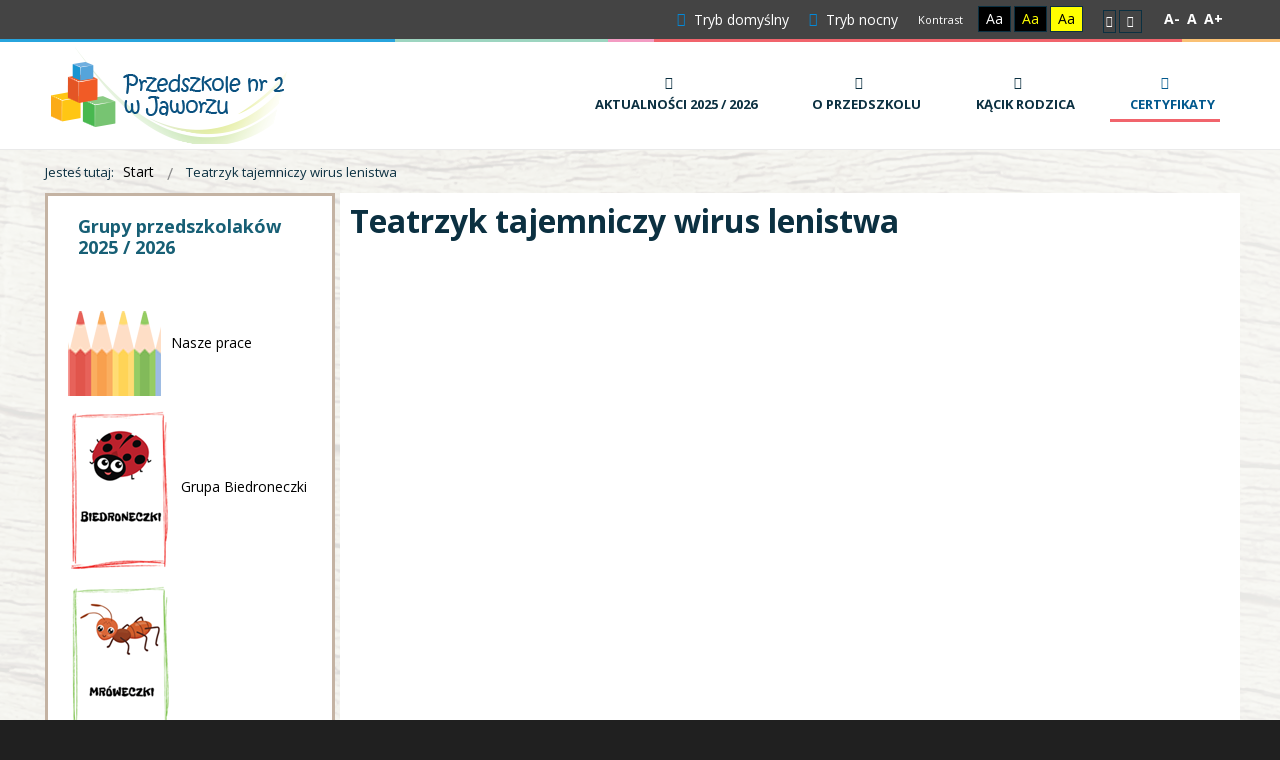

--- FILE ---
content_type: text/html; charset=utf-8
request_url: https://przedszkolenr2.jaworze.pl/grupy-przedszkolakow-2023-2024/wspolne-zajecia/311-teatrzyk-tajemniczy-wirus-lenistwa
body_size: 6994
content:
<!DOCTYPE html>
<html xmlns="http://www.w3.org/1999/xhtml" xml:lang="pl-pl" lang="pl-pl" dir="ltr">
<head>
		
<meta http-equiv="X-UA-Compatible" content="IE=edge">
<meta name="viewport" content="width=device-width, initial-scale=1.0" />
<meta charset="utf-8" />
	<base href="https://przedszkolenr2.jaworze.pl/grupy-przedszkolakow-2023-2024/wspolne-zajecia/311-teatrzyk-tajemniczy-wirus-lenistwa" />
	<meta name="keywords" content="Teatrzyk tajemniczy wirus lenistwa" />
	<meta name="rights" content="Przedszkole nr2 w Jaworzu." />
	<meta name="author" content="Redaktor" />
	<meta name="description" content="Teatrzyk tajemniczy wirus lenistwa" />
	<meta name="generator" content="Joomla! - Open Source Content Management" />
	<title>Teatrzyk tajemniczy wirus lenistwa</title>
	<link href="/media/djextensions/photoswipe/photoswipe.css" rel="stylesheet" />
	<link href="/media/djextensions/photoswipe/default-skin/default-skin.css" rel="stylesheet" />
	<link href="/media/djmediatools/css/galleryGrid_e6b32760027ec4dfff6da72f903d023a.css" rel="stylesheet" />
	<link href="/templates/pcj-jprzedszkole-niebieski/css/bootstrap.15.css" rel="stylesheet" />
	<link href="/templates/pcj-jprzedszkole-niebieski/css/bootstrap_responsive.15.css" rel="stylesheet" />
	<link href="/templates/pcj-jprzedszkole-niebieski/css/template.15.css" rel="stylesheet" />
	<link href="/templates/pcj-jprzedszkole-niebieski/css/template_responsive.15.css" rel="stylesheet" />
	<link href="/templates/pcj-jprzedszkole-niebieski/css/extended_layouts.15.css" rel="stylesheet" />
	<link href="/templates/pcj-jprzedszkole-niebieski/css/font_switcher.15.css" rel="stylesheet" />
	<link href="/templates/pcj-jprzedszkole-niebieski/css/custom.15.css" rel="stylesheet" />
	<link href="//fonts.googleapis.com/css?family=Open+Sans:400,400italic,600,600italic,700,700italic&amp;subset=latin,latin-ext" rel="stylesheet" />
	<link href="/modules/mod_a4w_infociacho/tmpl/css/style1.css" rel="stylesheet" />
	<link href="https://cdnjs.cloudflare.com/ajax/libs/animate.css/4.1.1/animate.compat.min.css" rel="stylesheet" />
	<link href="/modules/mod_djmegamenu/assets/css/offcanvas.min.css?4.3.7.pro" rel="stylesheet" />
	<link href="/modules/mod_djmegamenu/mobilethemes/light/djmobilemenu.css?4.3.7.pro" rel="stylesheet" />
	<link href="https://cdnjs.cloudflare.com/ajax/libs/font-awesome/5.15.4/css/all.min.css" rel="stylesheet" />
	<link href="https://cdnjs.cloudflare.com/ajax/libs/font-awesome/5.15.4/css/v4-shims.min.css" rel="stylesheet" />
	<link href="/modules/mod_djmegamenu/assets/css/theme_override.min.css?4.3.7.pro" rel="stylesheet" />
	<link href="/templates/pcj-jprzedszkole-niebieski/css/djmegamenu.15.css" rel="stylesheet" />
	<style>
.dj-hideitem { display: none !important; }

		@media (min-width: 980px) { #dj-megamenu151mobile { display: none; } }
		@media (max-width: 979px) { #dj-megamenu151, #dj-megamenu151sticky, #dj-megamenu151placeholder { display: none !important; } }
	
	</style>
	<script type="application/json" class="joomla-script-options new">{"csrf.token":"91b07277f6608a8b0724acf40aaf982d","system.paths":{"root":"","base":""}}</script>
	<script src="/media/jui/js/jquery.min.js"></script>
	<script src="/media/jui/js/jquery-noconflict.js"></script>
	<script src="/media/system/js/mootools-core.js?38a8ae00c6fbbadd7672cc24af565643"></script>
	<script src="/media/system/js/core.js?38a8ae00c6fbbadd7672cc24af565643"></script>
	<script src="/media/system/js/mootools-more.js?38a8ae00c6fbbadd7672cc24af565643"></script>
	<script src="/media/system/js/caption.js?38a8ae00c6fbbadd7672cc24af565643"></script>
	<script src="/media/jui/js/jquery-migrate.min.js?38a8ae00c6fbbadd7672cc24af565643"></script>
	<script src="/media/jui/js/bootstrap.min.js?38a8ae00c6fbbadd7672cc24af565643"></script>
	<script src="/media/jui/js/jquery.ui.core.min.js?38a8ae00c6fbbadd7672cc24af565643"></script>
	<script src="/media/jui/js/jquery.ui.sortable.min.js?38a8ae00c6fbbadd7672cc24af565643"></script>
	<script src="/media/djextensions/photoswipe/photoswipe.min.js"></script>
	<script src="/media/djextensions/photoswipe/photoswipe-ui-default.min.js"></script>
	<script src="/components/com_djmediatools/assets/js/photoswipe-init.js"></script>
	<script src="/media/djextensions/picturefill/picturefill.min.js"></script>
	<script src="/media/djextensions/jquery.easing-1.4.1/jquery.easing.min.js"></script>
	<script src="/components/com_djmediatools/layouts/galleryGrid/js/galleryGrid.js?v=2.18.0"></script>
	<script src="/plugins/system/ef4_jmframework/includes/assets/template/js/layout.min.js"></script>
	<script src="/templates/pcj-jprzedszkole-niebieski/js/jquery.cookie.js"></script>
	<script src="/templates/pcj-jprzedszkole-niebieski/js/fontswitcher.js"></script>
	<script src="/templates/pcj-jprzedszkole-niebieski/js/stickybar.js"></script>
	<script src="/templates/pcj-jprzedszkole-niebieski/js/pagesettings.js"></script>
	<script src="/templates/pcj-jprzedszkole-niebieski/js/jquery.countTo.js"></script>
	<script src="/templates/pcj-jprzedszkole-niebieski/js/scripts.js"></script>
	<script src="/modules/mod_a4w_infociacho/tmpl/js/info_ciacho.js"></script>
	<script src="/modules/mod_djmegamenu/assets/js/jquery.djmegamenu.min.js?4.3.7.pro" defer></script>
	<script src="/modules/mod_djmegamenu/assets/js/jquery.djmobilemenu.min.js?4.3.7.pro" defer></script>
	<script>
jQuery(document).ready(function(){ if(!this.DJGalleryGrid128p) this.DJGalleryGrid128p = new DJImageGalleryGrid('dj-galleryGrid128p',{transition: 'easeInOutExpo',css3transition: 'cubic-bezier(1.000, 0.000, 0.000, 1.000)',duration: 200,delay: 50,effect: 'left',desc_effect: '',width: 300,height: 450,spacing: 10,preload: 0}) });jQuery(function($) {
			 $('.descTip').each(function() {
				var title = $(this).attr('title');
				if (title) {
					var parts = title.split('::', 2);
					var mtelement = document.id(this);
					mtelement.store('tip:title', parts[0]);
					mtelement.store('tip:text', parts[1]);
				}
			});
			var JTooltips = new Tips($('.descTip').get(), {"maxTitleChars": 50,"showDelay": 0,"hideDelay": 200,"fixed": false,"onShow": function(tip) {tip.fade('in');},"onHide": function(tip) {tip.fade('out');}});
		});jQuery(window).on('load',  function() {
				new JCaption('img.caption');
			});jQuery(function($){ initTooltips(); $("body").on("subform-row-add", initTooltips); function initTooltips (event, container) { container = container || document;$(container).find(".hasTooltip").tooltip({"html": true,"container": "body"});} });
	</script>
	<link rel="stylesheet preload" href="https://cdnjs.cloudflare.com/ajax/libs/animate.css/4.1.1/animate.compat.min.css" as="style">
	<link rel="stylesheet preload" href="https://cdnjs.cloudflare.com/ajax/libs/font-awesome/5.15.4/css/all.min.css" as="style">
	<link rel="stylesheet preload" href="https://cdnjs.cloudflare.com/ajax/libs/font-awesome/5.15.4/css/v4-shims.min.css" as="style">

<link href="https://przedszkolenr2.jaworze.pl/images/layout/logo/NOWE_LOGO_favicon.png" rel="Shortcut Icon" />
<script type="text/javascript">
	window.cookiePath = '';
</script>
</head>
<body class="  sticky-bar  topbar2  ">
  <div id="jm-allpage">
  	  		  		  			  		  			<header id="jm-bar" class="" role="banner">
		<div id="jm-top-bar">
		<div id="jm-top-bar-in" class="container-fluid">
									<div id="jm-top-bar2" class="pull-right ">
				
				
				
								<div id="jm-page-settings" class="pull-right">
					<ul class="nav menu">
													<li class="day-night"><a href="/?contrast=normal" class="jm-normal" title="Przełącz się na tryb domyślny."><span class="jm-color icon-certificate"></span> Tryb domyślny</a></li>
																			<li class="day-night"><a href="/?contrast=night" class="jm-night" title="Przełącz się na tryb nocny."><span class="jm-color icon-adjust"></span> Tryb nocny</a></li>
																			<li class="contrast-label">
								<span class="separator">Kontrast</span>
							</li>
							<li class="contrast">
								<a href="/?contrast=highcontrast" class="jm-highcontrast" title="Wysoki kontrast - tryb czarny i biały">Aa</a>
								<a href="/?contrast=highcontrast2" class="jm-highcontrast2" title="Wysoki kontrast - tryb czarny i żółty">Aa</a>
								<a href="/?contrast=highcontrast3" class="jm-highcontrast3" title="Wysoki kontrast - tryb żółty i czarny">Aa</a>
							</li>
																			<li class="container-width">
								<a href="/?width=fixed" class="jm-fixed" title="Przełącz się na stały układ strony."><span class="icon-align-justify"></span>Stały układ</a>
								<a href="/?width=wide" class="jm-wide" title="Przełącz się na szeroki układ strony."><span class="icon-align-justify"></span>Szeroki układ</a>
							</li>
																		<li class="resizer">
							<a href="#" class="jm-font-smaller" title="Mniejsza czcionka">A-</a>
							<a href="#" class="jm-font-normal" title="Domyślna czcionka">A</a>
							<a href="#" class="jm-font-larger" title="Większa czcionka">A+</a>
						</li>
											</ul>
				</div>
								
			</div>
					</div>
	</div>
			<div id="jm-logo-nav">
		<div id="jm-logo-nav-in " class="container-fluid">
						<div id="jm-logo-sitedesc" class="pull-left">
								<div id="jm-logo">
					<a href="https://przedszkolenr2.jaworze.pl/">
												<img src="https://przedszkolenr2.jaworze.pl/images/layout/logo/NOWE_LOGO_250.png" alt="Przedszkole Samorządowe nr2 w Jaworzu" />
											</a>
				</div>
											</div>
									<nav id="jm-top-menu" class="pull-right " role="navigation">
				    <div class="jm-module-raw mkmnet">
        <div class="dj-megamenu-wrapper" data-tmpl="pcj-jprzedszkole-niebieski">
		<ul id="dj-megamenu151" class="dj-megamenu dj-megamenu-override dj-megamenu-wcag horizontalMenu  dj-fa-5" data-options='{"wrap":null,"animIn":"fadeInUp","animOut":"zoomOut","animSpeed":"normal","openDelay":"250","closeDelay":"500","event":"mouseenter","eventClose":"mouseleave","parentOpen":"0","fixed":"0","offset":"0","theme":"override","direction":"ltr","wcag":"1","overlay":"0"}' data-trigger="979" role="menubar" aria-label="Przyciski menu głownego">
		<li class="dj-up itemid269 first parent" role="none"><a class="dj-up_a  "  aria-haspopup="true" aria-expanded="false" href="/aktualnosci-2025-2026"  role="menuitem"><span class="dj-drop" ><span class="dj-icon icon-tasks" aria-hidden="true"></span><span class="image-title"><span class="name">Aktualności 2025 / 2026</span></span><span class="arrow" aria-hidden="true"></span></span></a><div class="dj-subwrap  single_column subcols1" style=""><div class="dj-subwrap-in" style="width:250px;"><div class="dj-subcol" style="width:250px"><ul class="dj-submenu" role="menu" aria-label="Aktualności 2025 / 2026"><li class="itemid271 first" role="none"><a class=" mkmnet_url" href="/aktualnosci-2025-2026/nasze-prace"  role="menuitem"><img class="dj-icon" src="/images/layout/2024/logo/nasze-prace.png" alt="" aria-hidden="true" /><span class="image-title"><span class="name">Nasze prace</span></span></a></li><li class="itemid272" role="none"><a class=" mkmnet_url" href="/aktualnosci-2025-2026/grupa-biedroneczki"  role="menuitem"><img class="dj-icon" src="/images/layout/2026/Grupy/biedroneczki.png" alt="" aria-hidden="true" /><span class="image-title"><span class="name">Grupa Biedroneczki</span></span></a></li><li class="itemid273" role="none"><a class=" mkmnet_url" href="/aktualnosci-2025-2026/grupa-mroweczki"  role="menuitem"><img class="dj-icon" src="/images/layout/2026/Grupy/mroweczki.png" alt="" aria-hidden="true" /><span class="image-title"><span class="name">Grupa Mróweczki</span></span></a></li><li class="itemid274" role="none"><a class=" mkmnet_url" href="/aktualnosci-2025-2026/grupa-motylki"  role="menuitem"><img class="dj-icon" src="/images/layout/2026/Grupy/Motylki.png" alt="" aria-hidden="true" /><span class="image-title"><span class="name">Grupa Motylki</span></span></a></li><li class="itemid275" role="none"><a class=" mkmnet_url" href="/aktualnosci-2025-2026/grupa-liski"  role="menuitem"><img class="dj-icon" src="/images/layout/2026/Grupy/pszczolki.png" alt="" aria-hidden="true" /><span class="image-title"><span class="name">Grupa Pszczółki</span></span></a></li><li class="itemid270" role="none"><a class=" mkmnet_url" href="/aktualnosci-2025-2026/wspolne-zajecia"  role="menuitem"><img class="dj-icon" src="/images/layout/Nowe_image/LOGO/wszyscy.png" alt="" aria-hidden="true" /><span class="image-title"><span class="name">Wspólne zajęcia</span></span></a></li></ul></div></div></div></li><li class="dj-up itemid249" role="none"><a class="dj-up_a  " href="/o-przedszkolu"  role="menuitem"><span ><span class="dj-icon icon-home" aria-hidden="true"></span><span class="image-title"><span class="name">O przedszkolu</span></span></span></a></li><li class="dj-up itemid108 parent" role="none"><a class="dj-up_a  "  aria-haspopup="true" aria-expanded="false" href="/kacik-rodzica"  role="menuitem"><span class="dj-drop" ><span class="dj-icon icon-user" aria-hidden="true"></span><span class="image-title"><span class="name">Kącik Rodzica</span></span><span class="arrow" aria-hidden="true"></span></span></a><div class="dj-subwrap  single_column subcols1" style=""><div class="dj-subwrap-in" style="width:250px;"><div class="dj-subcol" style="width:250px"><ul class="dj-submenu" role="menu" aria-label="Kącik Rodzica"><li class="itemid268 first" role="none"><a href="/kacik-rodzica/zapisy-na-dyzur-wakacyjny-sierpien-2025"  role="menuitem"><span class="title"><span class="name">Zapisy na dyżur wakacyjny sierpień 2025</span></span></a></li><li class="itemid266" role="none"><a href="/kacik-rodzica/rekrutacja-na-rok-szkolny-2025-2026"  role="menuitem"><span class="title"><span class="name">Rekrutacja na rok szkolny 2025/2026</span></span></a></li><li class="itemid265" role="none"><a href="/kacik-rodzica/kontynuacja-nauczania-2025-2026"  role="menuitem"><span class="title"><span class="name">Kontynuacja nauczania 2025/2026</span></span></a></li><li class="itemid250" role="none"><a href="/kacik-rodzica/rodzicu-przeczytaj"  role="menuitem"><span class="title"><span class="name">Rodzicu Przeczytaj</span></span></a></li></ul></div></div></div></li><li class="dj-up itemid248 current active" role="none"><a class="dj-up_a active " href="/" title="Certyfikaty 2024/2025"  role="menuitem"><span ><span class="dj-icon icon-th-list" aria-hidden="true"></span><span class="image-title"><span class="name">Certyfikaty</span></span></span></a></li></ul>
			<div id="dj-megamenu151mobile" class="dj-megamenu-offcanvas dj-megamenu-offcanvas-light mkmnet">
	<button class="dj-mobile-open-btn dj-fa-5" aria-label="Open mobile menu"><span class="dj-mobile-open-icon" aria-hidden="true"></span></button>	<aside id="dj-megamenu151offcanvas" class="dj-offcanvas dj-offcanvas-light dj-offcanvas-left dj-fa-5 mkmnet" data-effect="1" aria-hidden="true" aria-label="Przyciski menu głownego">
		<div class="dj-offcanvas-top">
			<button class="dj-offcanvas-close-btn" aria-label="Close mobile menu"><span class="dj-offcanvas-close-icon" aria-hidden="true"></span></button>
		</div>
					<div class="dj-offcanvas-logo">
				<a href="https://przedszkolenr2.jaworze.pl/">
					<img src="/images/layout/logo/NOWE_LOGO_250.png" alt="Przedszkole nr 2 w Jaworzu" />
				</a>
			</div>
						<div class="dj-offcanvas-content">
			<ul class="dj-mobile-nav dj-mobile-light mkmnet" role="menubar">
<li class="dj-mobileitem itemid-269 deeper parent" role="none"><a class="dj-up_a active withicon "  aria-haspopup="true" aria-expanded="false" href="/aktualnosci-2025-2026"  role="menuitem"><span class="dj-icon icon-tasks" aria-hidden="true"></span><span class="image-title"><span class="name">Aktualności 2025 / 2026</span></span></a><ul class="dj-mobile-nav-child"><li class="dj-mobileitem itemid-271" role="none"><a class="dj-up_a active withicon withicon mkmnet_url" href="/aktualnosci-2025-2026/nasze-prace"  role="menuitem"><img class="dj-icon" src="/images/layout/2024/logo/nasze-prace.png" alt="" aria-hidden="true" /><span class="image-title"><span class="name">Nasze prace</span></span></a></li><li class="dj-mobileitem itemid-272" role="none"><a class="dj-up_a active withicon withicon mkmnet_url" href="/aktualnosci-2025-2026/grupa-biedroneczki"  role="menuitem"><img class="dj-icon" src="/images/layout/2026/Grupy/biedroneczki.png" alt="" aria-hidden="true" /><span class="image-title"><span class="name">Grupa Biedroneczki</span></span></a></li><li class="dj-mobileitem itemid-273" role="none"><a class="dj-up_a active withicon withicon mkmnet_url" href="/aktualnosci-2025-2026/grupa-mroweczki"  role="menuitem"><img class="dj-icon" src="/images/layout/2026/Grupy/mroweczki.png" alt="" aria-hidden="true" /><span class="image-title"><span class="name">Grupa Mróweczki</span></span></a></li><li class="dj-mobileitem itemid-274" role="none"><a class="dj-up_a active withicon withicon mkmnet_url" href="/aktualnosci-2025-2026/grupa-motylki"  role="menuitem"><img class="dj-icon" src="/images/layout/2026/Grupy/Motylki.png" alt="" aria-hidden="true" /><span class="image-title"><span class="name">Grupa Motylki</span></span></a></li><li class="dj-mobileitem itemid-275" role="none"><a class="dj-up_a active withicon withicon mkmnet_url" href="/aktualnosci-2025-2026/grupa-liski"  role="menuitem"><img class="dj-icon" src="/images/layout/2026/Grupy/pszczolki.png" alt="" aria-hidden="true" /><span class="image-title"><span class="name">Grupa Pszczółki</span></span></a></li><li class="dj-mobileitem itemid-270" role="none"><a class="dj-up_a active withicon withicon mkmnet_url" href="/aktualnosci-2025-2026/wspolne-zajecia"  role="menuitem"><img class="dj-icon" src="/images/layout/Nowe_image/LOGO/wszyscy.png" alt="" aria-hidden="true" /><span class="image-title"><span class="name">Wspólne zajęcia</span></span></a></li></ul></li><li class="dj-mobileitem itemid-249" role="none"><a class="dj-up_a active withicon withicon " href="/o-przedszkolu"  role="menuitem"><span class="dj-icon icon-home" aria-hidden="true"></span><span class="image-title"><span class="name">O przedszkolu</span></span></a></li><li class="dj-mobileitem itemid-108 deeper parent" role="none"><a class="dj-up_a active withicon withicon withicon "  aria-haspopup="true" aria-expanded="false" href="/kacik-rodzica"  role="menuitem"><span class="dj-icon icon-user" aria-hidden="true"></span><span class="image-title"><span class="name">Kącik Rodzica</span></span></a><ul class="dj-mobile-nav-child"><li class="dj-mobileitem itemid-268" role="none"><a class="dj-up_a active withicon withicon withicon withicon " href="/kacik-rodzica/zapisy-na-dyzur-wakacyjny-sierpien-2025"  role="menuitem"><span class="title"><span class="name">Zapisy na dyżur wakacyjny sierpień 2025</span></span></a></li><li class="dj-mobileitem itemid-266" role="none"><a class="dj-up_a active withicon withicon withicon withicon " href="/kacik-rodzica/rekrutacja-na-rok-szkolny-2025-2026"  role="menuitem"><span class="title"><span class="name">Rekrutacja na rok szkolny 2025/2026</span></span></a></li><li class="dj-mobileitem itemid-265" role="none"><a class="dj-up_a active withicon withicon withicon withicon " href="/kacik-rodzica/kontynuacja-nauczania-2025-2026"  role="menuitem"><span class="title"><span class="name">Kontynuacja nauczania 2025/2026</span></span></a></li><li class="dj-mobileitem itemid-250" role="none"><a class="dj-up_a active withicon withicon withicon withicon " href="/kacik-rodzica/rodzicu-przeczytaj"  role="menuitem"><span class="title"><span class="name">Rodzicu Przeczytaj</span></span></a></li></ul></li><li class="dj-mobileitem itemid-248 current active" role="none"><a class="dj-up_a active withicon withicon withicon withicon " href="/" title="Certyfikaty 2024/2025"  role="menuitem"><span class="dj-icon icon-th-list" aria-hidden="true"></span><span class="image-title"><span class="name">Certyfikaty</span></span></a></li></ul>
		</div>
			</aside>
</div>	</div>    </div>

			</nav>
					</div>
	</div>
	</header>
  		  			  		  			  		  			  		  			  		  			  		  			 
<section id="jm-main"  class="all_bg" >
	<div class="container-fluid">
				<div class="row-fluid">
			<div id="jm-breadcrumbs" class="span12 ">
					<div class="jm-module ">
		<div  class="jm-module-in">
					    <div class="jm-module-content clearfix notitle">
		    	<div aria-label="Breadcrumbs" role="navigation">
	<ul itemscope itemtype="https://schema.org/BreadcrumbList" class="breadcrumb">
					<li>
				Jesteś tutaj: &#160;
			</li>
		
						<li itemprop="itemListElement" itemscope itemtype="https://schema.org/ListItem">
											<a itemprop="item" href="/" class="pathway"><span itemprop="name">Start</span></a>
					
											<span class="divider">
							<img src="/templates/pcj-jprzedszkole-niebieski/images/system/arrow.png" alt="" />						</span>
										<meta itemprop="position" content="1">
				</li>
							<li itemprop="itemListElement" itemscope itemtype="https://schema.org/ListItem" class="active">
					<span itemprop="name">
						Teatrzyk tajemniczy wirus lenistwa					</span>
					<meta itemprop="position" content="2">
				</li>
				</ul>
</div>
	      
		    </div>
		</div>
	</div>
	
			</div>
		</div>
				<div class="row-fluid">
			<div id="jm-content" class="span9 offset3" data-xtablet="span12" data-tablet="span12" data-mobile="span12">
												<main id="jm-maincontent" role="main">
					<div class="item-page" itemscope itemtype="https://schema.org/Article">
	<meta itemprop="inLanguage" content="pl-PL" />
	
		
			<div class="page-header">
		<h2 itemprop="headline">
			Teatrzyk tajemniczy wirus lenistwa		</h2>
							</div>
					
		
	
	
		
								<div itemprop="articleBody">
		 
<p>&nbsp;</p>
<div>


<div id="dj-galleryGrid128p" class="dj-galleryGrid desc-tip">
	<div class="dj-galleryGrid-in">
		<div class="dj-slides" >
        	
          				
				<div style="border-radius: 0px 0px 0px 0px;" class="dj-slide dj-slide-1 descTip" title="Teatrzyk tajemniczy wirus lenistwa::" tabindex="0" >
					<div class="dj-slide-in">
					
												
						            			
						
<div class="dj-slide-image"><a data-id="1701:teatrzyk-tajemniczy-wirus-lenistwa" class="dj-slide-pswp" data-caption="Teatrzyk tajemniczy wirus lenistwa" data-size="1024x768" data-msrc="/media/djmediatools/cache/128-teatrzyk-tajemniczy-wirus-lenistwa/300x450-crop-100-teatrzyk_lenistwo1.jpg" href="/images/djmediatools/128-teatrzyk-tajemniczy-wirus-lenistwa/teatrzyk_lenistwo1.jpg" target="_self"><img src="data:image/svg+xml;charset=utf-8,%3Csvg%20xmlns%3D'http%3A%2F%2Fwww.w3.org%2F2000%2Fsvg'%20%20width%3D'300'%20height%3D'450'%20viewBox%3D'0%200%20300%20450'%2F%3E" data-src="/media/djmediatools/cache/128-teatrzyk-tajemniczy-wirus-lenistwa/300x450-crop-100-teatrzyk_lenistwo1.jpg"  data-srcset="/media/djmediatools/cache/128-teatrzyk-tajemniczy-wirus-lenistwa/300x450-crop-100-teatrzyk_lenistwo1.jpg 300w, /media/djmediatools/cache/128-teatrzyk-tajemniczy-wirus-lenistwa/_240w/300x450-crop-100-teatrzyk_lenistwo1.jpg 240w, /media/djmediatools/cache/128-teatrzyk-tajemniczy-wirus-lenistwa/_160w/300x450-crop-100-teatrzyk_lenistwo1.jpg 160w, /media/djmediatools/cache/128-teatrzyk-tajemniczy-wirus-lenistwa/_120w/300x450-crop-100-teatrzyk_lenistwo1.jpg 120w, /media/djmediatools/cache/128-teatrzyk-tajemniczy-wirus-lenistwa/_80w/300x450-crop-100-teatrzyk_lenistwo1.jpg 80w" data-sizes="100vw" alt="" class="dj-image" width="300" height="450"  /></a></div>
						
											</div>
				</div>
				
            			
				<div style="border-radius: 0px 0px 0px 0px;" class="dj-slide dj-slide-2 descTip" title="Teatrzyk tajemniczy wirus lenistwa::" tabindex="0" >
					<div class="dj-slide-in">
					
												
						            			
						
<div class="dj-slide-image"><a data-id="1702:teatrzyk-tajemniczy-wirus-lenistwa" class="dj-slide-pswp" data-caption="Teatrzyk tajemniczy wirus lenistwa" data-size="1024x768" data-msrc="/media/djmediatools/cache/128-teatrzyk-tajemniczy-wirus-lenistwa/300x450-crop-100-teatrzyk_lenistwo2.jpg" href="/images/djmediatools/128-teatrzyk-tajemniczy-wirus-lenistwa/teatrzyk_lenistwo2.jpg" target="_self"><img src="data:image/svg+xml;charset=utf-8,%3Csvg%20xmlns%3D'http%3A%2F%2Fwww.w3.org%2F2000%2Fsvg'%20%20width%3D'300'%20height%3D'450'%20viewBox%3D'0%200%20300%20450'%2F%3E" data-src="/media/djmediatools/cache/128-teatrzyk-tajemniczy-wirus-lenistwa/300x450-crop-100-teatrzyk_lenistwo2.jpg"  data-srcset="/media/djmediatools/cache/128-teatrzyk-tajemniczy-wirus-lenistwa/300x450-crop-100-teatrzyk_lenistwo2.jpg 300w, /media/djmediatools/cache/128-teatrzyk-tajemniczy-wirus-lenistwa/_240w/300x450-crop-100-teatrzyk_lenistwo2.jpg 240w, /media/djmediatools/cache/128-teatrzyk-tajemniczy-wirus-lenistwa/_160w/300x450-crop-100-teatrzyk_lenistwo2.jpg 160w, /media/djmediatools/cache/128-teatrzyk-tajemniczy-wirus-lenistwa/_120w/300x450-crop-100-teatrzyk_lenistwo2.jpg 120w, /media/djmediatools/cache/128-teatrzyk-tajemniczy-wirus-lenistwa/_80w/300x450-crop-100-teatrzyk_lenistwo2.jpg 80w" data-sizes="100vw" alt="" class="dj-image" width="300" height="450"  /></a></div>
						
											</div>
				</div>
				
            			
				<div style="border-radius: 0px 0px 0px 0px;" class="dj-slide dj-slide-3 descTip" title="Teatrzyk tajemniczy wirus lenistwa::" tabindex="0" >
					<div class="dj-slide-in">
					
												
						            			
						
<div class="dj-slide-image"><a data-id="1703:teatrzyk-tajemniczy-wirus-lenistwa" class="dj-slide-pswp" data-caption="Teatrzyk tajemniczy wirus lenistwa" data-size="1024x768" data-msrc="/media/djmediatools/cache/128-teatrzyk-tajemniczy-wirus-lenistwa/300x450-crop-100-teatrzyk_lenistwo3.jpg" href="/images/djmediatools/128-teatrzyk-tajemniczy-wirus-lenistwa/teatrzyk_lenistwo3.jpg" target="_self"><img src="data:image/svg+xml;charset=utf-8,%3Csvg%20xmlns%3D'http%3A%2F%2Fwww.w3.org%2F2000%2Fsvg'%20%20width%3D'300'%20height%3D'450'%20viewBox%3D'0%200%20300%20450'%2F%3E" data-src="/media/djmediatools/cache/128-teatrzyk-tajemniczy-wirus-lenistwa/300x450-crop-100-teatrzyk_lenistwo3.jpg"  data-srcset="/media/djmediatools/cache/128-teatrzyk-tajemniczy-wirus-lenistwa/300x450-crop-100-teatrzyk_lenistwo3.jpg 300w, /media/djmediatools/cache/128-teatrzyk-tajemniczy-wirus-lenistwa/_240w/300x450-crop-100-teatrzyk_lenistwo3.jpg 240w, /media/djmediatools/cache/128-teatrzyk-tajemniczy-wirus-lenistwa/_160w/300x450-crop-100-teatrzyk_lenistwo3.jpg 160w, /media/djmediatools/cache/128-teatrzyk-tajemniczy-wirus-lenistwa/_120w/300x450-crop-100-teatrzyk_lenistwo3.jpg 120w, /media/djmediatools/cache/128-teatrzyk-tajemniczy-wirus-lenistwa/_80w/300x450-crop-100-teatrzyk_lenistwo3.jpg 80w" data-sizes="100vw" alt="" class="dj-image" width="300" height="450"  /></a></div>
						
											</div>
				</div>
				
            			
				<div style="border-radius: 0px 0px 0px 0px;" class="dj-slide dj-slide-4 descTip" title="Teatrzyk tajemniczy wirus lenistwa::" tabindex="0" >
					<div class="dj-slide-in">
					
												
						            			
						
<div class="dj-slide-image"><a data-id="1704:teatrzyk-tajemniczy-wirus-lenistwa" class="dj-slide-pswp" data-caption="Teatrzyk tajemniczy wirus lenistwa" data-size="1024x768" data-msrc="/media/djmediatools/cache/128-teatrzyk-tajemniczy-wirus-lenistwa/300x450-crop-100-teatrzyk_lenistwo4.jpg" href="/images/djmediatools/128-teatrzyk-tajemniczy-wirus-lenistwa/teatrzyk_lenistwo4.jpg" target="_self"><img src="data:image/svg+xml;charset=utf-8,%3Csvg%20xmlns%3D'http%3A%2F%2Fwww.w3.org%2F2000%2Fsvg'%20%20width%3D'300'%20height%3D'450'%20viewBox%3D'0%200%20300%20450'%2F%3E" data-src="/media/djmediatools/cache/128-teatrzyk-tajemniczy-wirus-lenistwa/300x450-crop-100-teatrzyk_lenistwo4.jpg"  data-srcset="/media/djmediatools/cache/128-teatrzyk-tajemniczy-wirus-lenistwa/300x450-crop-100-teatrzyk_lenistwo4.jpg 300w, /media/djmediatools/cache/128-teatrzyk-tajemniczy-wirus-lenistwa/_240w/300x450-crop-100-teatrzyk_lenistwo4.jpg 240w, /media/djmediatools/cache/128-teatrzyk-tajemniczy-wirus-lenistwa/_160w/300x450-crop-100-teatrzyk_lenistwo4.jpg 160w, /media/djmediatools/cache/128-teatrzyk-tajemniczy-wirus-lenistwa/_120w/300x450-crop-100-teatrzyk_lenistwo4.jpg 120w, /media/djmediatools/cache/128-teatrzyk-tajemniczy-wirus-lenistwa/_80w/300x450-crop-100-teatrzyk_lenistwo4.jpg 80w" data-sizes="100vw" alt="" class="dj-image" width="300" height="450"  /></a></div>
						
											</div>
				</div>
				
            			
				<div style="border-radius: 0px 0px 0px 0px;" class="dj-slide dj-slide-5 descTip" title="Teatrzyk tajemniczy wirus lenistwa::" tabindex="0" >
					<div class="dj-slide-in">
					
												
						            			
						
<div class="dj-slide-image"><a data-id="1705:teatrzyk-tajemniczy-wirus-lenistwa" class="dj-slide-pswp" data-caption="Teatrzyk tajemniczy wirus lenistwa" data-size="1024x768" data-msrc="/media/djmediatools/cache/128-teatrzyk-tajemniczy-wirus-lenistwa/300x450-crop-100-teatrzyk_lenistwo5.jpg" href="/images/djmediatools/128-teatrzyk-tajemniczy-wirus-lenistwa/teatrzyk_lenistwo5.jpg" target="_self"><img src="data:image/svg+xml;charset=utf-8,%3Csvg%20xmlns%3D'http%3A%2F%2Fwww.w3.org%2F2000%2Fsvg'%20%20width%3D'300'%20height%3D'450'%20viewBox%3D'0%200%20300%20450'%2F%3E" data-src="/media/djmediatools/cache/128-teatrzyk-tajemniczy-wirus-lenistwa/300x450-crop-100-teatrzyk_lenistwo5.jpg"  data-srcset="/media/djmediatools/cache/128-teatrzyk-tajemniczy-wirus-lenistwa/300x450-crop-100-teatrzyk_lenistwo5.jpg 300w, /media/djmediatools/cache/128-teatrzyk-tajemniczy-wirus-lenistwa/_240w/300x450-crop-100-teatrzyk_lenistwo5.jpg 240w, /media/djmediatools/cache/128-teatrzyk-tajemniczy-wirus-lenistwa/_160w/300x450-crop-100-teatrzyk_lenistwo5.jpg 160w, /media/djmediatools/cache/128-teatrzyk-tajemniczy-wirus-lenistwa/_120w/300x450-crop-100-teatrzyk_lenistwo5.jpg 120w, /media/djmediatools/cache/128-teatrzyk-tajemniczy-wirus-lenistwa/_80w/300x450-crop-100-teatrzyk_lenistwo5.jpg 80w" data-sizes="100vw" alt="" class="dj-image" width="300" height="450"  /></a></div>
						
											</div>
				</div>
				
                    	
        </div>
		
		<div class="dj-gallery-end" style="clear: both" tabindex="0"></div>
	</div>
</div>

</div>	</div>

	
							</div>

				</main>
											</div>
						<aside id="jm-left" role="complementary" class="span3 offset-12" data-xtablet="span12 first-span" data-tablet="span12 first-span" data-mobile="span12 first-span">
				<div class="">
							<div class="moduletable g24">

					<h3 class="grupy_p">Grupy przedszkolaków 2025 / 2026</h3>
		
			<ul class="nav menuinline-menu mod-list">
<li class="item-271"><a href="/aktualnosci-2025-2026/nasze-prace" class="mkmnet_url"><img src="/images/layout/2024/logo/nasze-prace.png" alt="Nasze prace" class="grupy_iko" /><span class="image-title">Nasze prace</span></a></li><li class="item-272"><a href="/aktualnosci-2025-2026/grupa-biedroneczki" class="mkmnet_url"><img src="/images/layout/2026/Grupy/biedroneczki.png" alt="Grupa Biedroneczki" class="grupy_iko" /><span class="image-title">Grupa Biedroneczki</span></a></li><li class="item-273"><a href="/aktualnosci-2025-2026/grupa-mroweczki" class="mkmnet_url"><img src="/images/layout/2026/Grupy/mroweczki.png" alt="Grupa Mróweczki" class="grupy_iko" /></a></li><li class="item-274"><a href="/aktualnosci-2025-2026/grupa-motylki" class="mkmnet_url"><img src="/images/layout/2026/Grupy/Motylki.png" alt="Grupa Motylki" class="grupy_iko" /><span class="image-title">Grupa Motylki</span></a></li><li class="item-275"><a href="/aktualnosci-2025-2026/grupa-liski" class="mkmnet_url"><img src="/images/layout/2026/Grupy/pszczolki.png" alt="Grupa Pszczółki" class="grupy_iko" /></a></li><li class="item-270"><a href="/aktualnosci-2025-2026/wspolne-zajecia" class="mkmnet_url"><img src="/images/layout/Nowe_image/LOGO/wszyscy.png" alt="Wspólne zajęcia" class="grupy_iko" /><span class="image-title">Wspólne zajęcia</span></a></li></ul>

		</div>

		<div class="jm-module bip_wiecej">
		<div  class="jm-module-in">
					    <div class="jm-module-content clearfix notitle">
		    	

<div class="custombip_wiecej"  >
	<p><a title="Biuletyn informacji publicznej" href="https://przedszkolejaworze2.ssdip.bip.gov.pl/" target="_blank" rel="noopener"><img style="display: block; margin: 10px auto;" src="/images/layout/bip.png" alt="Biuletyn informacji publicznej" /></a></p>
<p>&nbsp;</p>
<p><a title="Dekalaracja dostepności 2025" href="/o-przedszkolu/457-deklaracja-dostepnosci-2025" target="_parent">Deklaracja dostepności 2025</a></p></div>
	      
		    </div>
		</div>
	</div>
		<div class="jm-module kontakt_wiecej">
		<div  class="jm-module-in">
					    <div class="jm-module-content clearfix notitle">
		    	

<div class="customkontakt_wiecej"  >
	<address><strong>Publiczne Przedszkole Samorządowe nr2 w Jaworzu</strong><br /> Wapienicka 74<br /> 43-384 Jaworze<br /> woj. śląskie, powiat bielski<br /> <abbr title="Phone">tel.</abbr> 33 817 21 68</address><address><strong>Publiczne Przedszkole Samorządowe nr2 w Jaworzu</strong><br /> <a href="mailto:#">przedszkole2@jaworze.pl</a></address></div>
	      
		    </div>
		</div>
	</div>
					</div>
			</aside>
								</div>
	</div>
</section>
  		  			  		  			<section id="jm-bottom2" class="">
	<div id="jm-bottom2-in">
	<div class="container-fluid">
		<div class="row-fluid jm-flexiblock jm-bottom2"><div class="span6"  data-default="span6" data-wide="span6" data-normal="span6" data-xtablet="span6" data-tablet="span100" data-mobile="span100">	<div class="jm-module kontakt_wiecej">
		<div  class="jm-module-in">
					   		<h3 class="jm-title  "><span>Popularne artykuły</span></h3>
		   			    <div class="jm-module-content clearfix ">
		    	<ul class="mostreadkontakt_wiecej mod-list">
	<li itemscope itemtype="https://schema.org/Article">
		<a href="/o-przedszkolu/112-informacja-cookies" itemprop="url">
			<span itemprop="name">
				Informacja cookies			</span>
		</a>
	</li>
	<li itemscope itemtype="https://schema.org/Article">
		<a href="/kacik-rodzica" itemprop="url">
			<span itemprop="name">
				Rola przedszkola w życiu dziecka			</span>
		</a>
	</li>
	<li itemscope itemtype="https://schema.org/Article">
		<a href="/o-przedszkolu/3-ramowy-rozklad-dnia" itemprop="url">
			<span itemprop="name">
				Ramowy rozkład dnia			</span>
		</a>
	</li>
	<li itemscope itemtype="https://schema.org/Article">
		<a href="/o-przedszkolu/2-historia-przedszkola" itemprop="url">
			<span itemprop="name">
				Historia Przedszkola			</span>
		</a>
	</li>
	<li itemscope itemtype="https://schema.org/Article">
		<a href="/o-przedszkolu/16-statut-przedszkola" itemprop="url">
			<span itemprop="name">
				Statut Przedszkola			</span>
		</a>
	</li>
</ul>
	      
		    </div>
		</div>
	</div>
	</div><div class="span6"  data-default="span6" data-wide="span6" data-normal="span6" data-xtablet="span6" data-tablet="span100 first-span" data-mobile="span100 first-span">	<div class="jm-module kontakt_wiecej">
		<div  class="jm-module-in">
					   		<h3 class="jm-title  "><span>Ostatnio dodane</span></h3>
		   			    <div class="jm-module-content clearfix ">
		    	<ul class="latestnewskontakt_wiecej mod-list">
	<li itemscope itemtype="https://schema.org/Article">
		<a href="/aktualnosci-2025-2026/grupa-biedroneczki/494-wycieczka-na-farme-dyni" itemprop="url">
			<span itemprop="name">
				Wycieczka na Farmę Dyni			</span>
		</a>
	</li>
	<li itemscope itemtype="https://schema.org/Article">
		<a href="/aktualnosci-2025-2026/grupa-biedroneczki/490-dzien-chlopaka" itemprop="url">
			<span itemprop="name">
				Dzień chłopaka  			</span>
		</a>
	</li>
	<li itemscope itemtype="https://schema.org/Article">
		<a href="/aktualnosci-2025-2026/grupa-biedroneczki/488-dzien-jablka" itemprop="url">
			<span itemprop="name">
				Dzień  jabłka			</span>
		</a>
	</li>
	<li itemscope itemtype="https://schema.org/Article">
		<a href="/aktualnosci-2025-2026/grupa-motylki/491-dzien-jablka" itemprop="url">
			<span itemprop="name">
				Dzień jabłka			</span>
		</a>
	</li>
	<li itemscope itemtype="https://schema.org/Article">
		<a href="/aktualnosci-2025-2026/grupa-motylki/492-pasowanie-na-przedszkolaka" itemprop="url">
			<span itemprop="name">
				Pasowanie na przedszkolaka			</span>
		</a>
	</li>
</ul>
	      
		    </div>
		</div>
	</div>
	</div></div>			</div></div>
</section>

  		  			  		  			<section id="jm-footer-mod" class="">
	<div id="jm-footer-mod-in" class="container-fluid">
		<div class="row-fluid jm-flexiblock jm-footer"><div class="span12"  data-default="span12" data-wide="span12" data-normal="span12" data-xtablet="span12" data-tablet="span100" data-mobile="span100">	<div class="jm-module ">
		<div  class="jm-module-in">
					    <div class="jm-module-content clearfix notitle">
		    	<div id="panel_cookie_dol" class="panel_cookie ">
<div class="dodatek"> </div>
<div class="dodatek2"> </div>
<div class="tresc">
<!--googleoff: all--><p><p>Korzystając z serwisów www Przedszkola nr 2 w Jaworzu Polityki Prywatności  i  Polityki Plików Cookies .</p>
<p> Jeśli nie wyrażasz zgody na wykorzystywanie cookies, prosimy o wyłącznie cookies w przeglądarce lub opuszczenie serwisu.</P><a style='padding:20px;float:right;margin:5px; ' href='112' class='btn-info'>Polityka plików cookies</a><!--googleon: all--> 
<!--googleoff: all--> <a style='padding:20px;float:right;margin:5px; ' href='111' class='btn-info'>Polityka prywatności</a>  <!--googleon: all--> 
</div>
<input type="button" id="ukryj" value="UKRYJ" onclick="info_cookie(0,'panel_cookie_dol');"/>
</div>	      
		    </div>
		</div>
	</div>
			<div class="moduletable_Footer">

		
			

<div class="custom_Footer"  style="background-image: url(/images/layout/logo/NOWE_LOGO_favicon.png)" >
	<p><a title="xZaprazamy na naszą stronę" href="/" target="_parent"><img style="float: right;" src="/images/layout/logo/NOWE_LOGO_250.png" alt="NOWE LOGO 250" /></a></p></div>

		</div>

	</div></div>	</div>
</section>
  		  			
<div class="project-partners"> 

               

</div>

<footer id="jm-footer" role="contentinfo">

    

        <div id="jm-footer-in" class="container-fluid">

                
                <div id="jm-poweredby" class="pull-left">

                        

                </div>

                
                <div id="jm-back-sitemap" class="pull-right">

                        
                        
                        <div id="jm-back-top" class="pull-right">

                                <a href="#jm-allpage">Wróć na górę<span class="icon-chevron-up"></span></a>

                        </div>

                        
                </div>

                
        </div>

</footer>

  		  			
  		  	  </div>
</body>
</html>

--- FILE ---
content_type: text/css
request_url: https://przedszkolenr2.jaworze.pl/media/djmediatools/css/galleryGrid_e6b32760027ec4dfff6da72f903d023a.css
body_size: 926
content:
#dj-galleryGrid128p {
	margin: 10px 0 10px -10px;
	border: 0px;
}
#dj-galleryGrid128p .dj-galleryGrid-in {
	position: relative;
}
#dj-galleryGrid128p .dj-slides {
	position: relative;
	z-index: 5;
}
#dj-galleryGrid128p .dj-slide {
	position: relative;
	float: left;
	width: 300px;
	overflow: hidden;
	margin-bottom: 10px;
	margin-left: 10px;
	text-align: center;
    -webkit-box-sizing: border-box;
    box-sizing: border-box;
    background: transparent url(/components/com_djmediatools/layouts/galleryGrid/images/loading.gif) center center no-repeat;
}
#dj-galleryGrid128p .dj-slide.dj-first {
	clear: both;
}
#dj-galleryGrid128p .dj-slide.active {
	z-index: 1;
}
#dj-galleryGrid128p .dj-slide-in {
	opacity: 0;
	position: relative;
	height: 100%;
	overflow: hidden;
}
#dj-galleryGrid128p .dj-slide-in noscript {
	position: absolute;
	top:0;
	left:0;
}
#dj-galleryGrid128p .dj-slide-in > a {
	background: none;
}
#dj-galleryGrid128p .dj-slide-image {
	width: 100%;
		-webkit-box-sizing: border-box;
	box-sizing: border-box;
}
#dj-galleryGrid128p .dj-slide img.dj-image,
#dj-galleryGrid128p .dj-slide a:hover img.dj-image {
	max-width: 100%;
	height: auto;
}
#dj-galleryGrid128p .dj-slide-in .video-icon {
	display: block;
	position: absolute;
	left: 50%;
	top: 50%;
	width: 100px;
	height: 100px;
	margin: -50px 0 0 -50px;
	background: url(/components/com_djmediatools/layouts/galleryGrid/images/video.png) center center no-repeat;
}

#dj-galleryGrid128p .dj-slide-desc {
	}
#dj-galleryGrid128p .dj-slide-desc-in {
	position: relative;
			height: 100%;
	}
#dj-galleryGrid128p .dj-slide-desc-bg {
	position:absolute;
	top: 0;
	left: 0;
	width: 100%;
	height: 100%;
            background: rgba(0, 0, 0, 1);
    			opacity: 0.5;
		filter: alpha(opacity = 50);
	}
#dj-galleryGrid128p .dj-slide-desc-text {
	position: relative;
	font-size: 10px;
	color: #ccc;
	padding: 10px;
	text-align: left;
}
#dj-galleryGrid128p .dj-slide-desc-text p {
	display: block;
	padding: 0;
}
#dj-galleryGrid128p .dj-slide-desc-text a {
    color: rgba(255, 255, 255, 1);
}
#dj-galleryGrid128p .dj-slide-title a {
    color: rgba(255, 255, 255, 1);
}
#dj-galleryGrid128p .dj-slide-title {
	font-size: 1.3em;
	font-weight: bold;
	line-height: 1.1;
            color: rgba(255, 255, 255, 1);
            font-size: 1.3em;
            font-weight: bold;
    }

#dj-galleryGrid128p .dj-readmore-wrapper {
	padding: 5px 0 0;
            text-align: right;
    }
#dj-galleryGrid128p a.dj-readmore {

            font-size: 1.1em;
        
}
#dj-galleryGrid128p .dj-slide-description {
    color: rgba(255, 255, 255, 1);

}
}
#dj-galleryGrid128p .dj-slide-description a {
    color: rgba(255, 255, 255, 1);

}
#dj-galleryGrid128p .dj-extra {
	float: right;
	margin: 0 0 5px 20px;
}

#dj-galleryGrid128p .showOnMouseOver {
	opacity: 0;
}

.tip-wrap {
	z-index: 50;
}
.tip-wrap .tip {
	font-size:10px;
	text-align:left;
	padding:10px;
	max-width:400px;
	color: #ccc;
	background: #222;
	border: 3px solid #eee;
	border-radius: 5px;
	box-shadow: 0 0 10px #000;
	opacity: 0.8;
}
.tip-wrap .tip-title {
	font-size: 1.3em;
	font-weight: bold;
	line-height: 1.1;
	color: #f5f5f5;
	margin-bottom: 5px;
}
#dj-galleryGrid128p .dj-slide-desc.desc-center-vh{
    height: 100%;
    width: 100%;
    left: 0;
    bottom: 0;
    background: none;
}
#dj-galleryGrid128p .dj-slide-desc.desc-center-vh .dj-slide-desc-in{
	height: auto;
    position: absolute;
    top: 50%;
    left: 50%;
    transform: translate(-50%, -50%);
    width: 100%;
}

#dj-galleryGrid128p .dj-slide-title { margin-top: 10px; margin-bottom: 10px; }

--- FILE ---
content_type: text/css
request_url: https://przedszkolenr2.jaworze.pl/templates/pcj-jprzedszkole-niebieski/css/template.15.css
body_size: 13642
content:
.cf {
  *zoom: 1;
}
.cf:before,
.cf:after {
  display: table;
  content: "";
  line-height: 0;
}
.cf:after {
  clear: both;
}
#jm-allpage {
  position: relative;
  background-color: #ffffff;
}
pre a,
#osmap a,
.aiContactSafe a,
.jd-item-page a {
  color: #014771;
}
#jm-maincontent a {
  color: #014771;
}
#jm-maincontent a:hover {
  color: #02598e;
}
#jm-maincontent .search a {
  color: #014771;
}
#jm-maincontent a.btn {
  color: #ffffff;
  text-decoration: none;
}
#jm-maincontent a.btn:hover {
  color: #0b3041;
}
#jm-maincontent a.btn.inverted {
  color: #0b3041;
}
#jm-maincontent a.btn.inverted:hover {
  color: #ffffff;
}
.highlight {
  background: #0277bd;
}
.sticky-bar #jm-allpage {
  padding-top: 148px;
}
.wide-page .container-fluid {
  max-width: 95%;
}
.sticky-bar #jm-bar {
  position: fixed;
  top: 0;
  right: 0;
  left: 0;
  width: 100%;
  -webkit-box-sizing: border-box;
  -moz-box-sizing: border-box;
  box-sizing: border-box;
  z-index: 1000;
  border-bottom: 1px solid #eaeaea;
}
#jm-top-bar {
  background-color: #444444;
  background-image: url(../images/bottom2_border.png);
  background-repeat: repeat-x;
  background-position: center bottom;
  color: #ffffff;
  font-size: 11px;
  line-height: 39px;
  padding-bottom: 3px;
  -webkit-box-sizing: border-box;
  -moz-box-sizing: border-box;
  box-sizing: border-box;
}
#jm-top-bar p {
  margin: 0;
}
#jm-top1 {
  position: relative;
  z-index: 2;
}
#jm-top-bar1,
#jm-top-bar2 {
  width: 100%;
}
.topbar1.topbar2 #jm-top-bar1 {
  width: 15%;
}
.topbar1.topbar2 #jm-top-bar2 {
  width: 85%;
}
#jm-logo-nav {
  padding-top: 5px;
  padding-bottom: 5px;
  background: #ffffff;
  color: #0b3041;
}
#jm-logo-sitedesc #jm-logo {
  font-size: 24px;
  font-family: 'Open Sans', sans-serif;
  line-height: 30px;
  margin: 0;
}
#jm-logo-sitedesc #jm-logo a {
  display: block;
  color: #0b3041;
  text-decoration: none;
}
#jm-logo-sitedesc #jm-logo a:hover {
  color: #0277bd;
}
#jm-logo-sitedesc #jm-logo img {
  border: none;
}
#jm-logo-sitedesc #jm-sitedesc {
  line-height: 1.2;
}
#jm-top-menu {
  padding-top: 20px;
  padding-bottom: 20px;
  padding-left: 10px;
  background: #ffffff;
  color: #0b3041;
  text-align: center;
}
#jm-header {
  color: #0b3041;
  background: #e7eef4;
  position: relative;
  z-index: 1;
}
#jm-header-bg {
  position: relative;
  z-index: 2;
}
#jm-header-bg .jm-module-raw {
  float: none;
  margin: 0;
}
#jm-header-bg + #jm-header-content {
  position: absolute;
  bottom: 0;
  left: 50%;
  right: auto;
  z-index: 3;
  width: 100%;
  margin-left: -595px;
  padding: 0;
}
.wide-page #jm-header-bg + #jm-header-content {
  margin-left: -47.5%;
}
#jm-top1 {
  padding-top: 10px;
  background: #ffffff;
  color: #0b3041;
}
#jm-top2 {
  padding-top: 20px;
  padding-bottom: 10px;
  background: #e7eef4;
  color: #0b3041;
}
#jm-top3 {
  padding-top: 20px;
  padding-bottom: 10px;
  background: #ffffff;
  color: #0b3041;
  border-bottom: solid 1px #eaeaea;
}
#jm-system-message {
  padding-top: 20px;
  padding-bottom: 10px;
}
#jm-main {
  padding-top: 10px;
  padding-bottom: 10px;
  background: #ffffff;
}
#jm-bottom1 {
  padding-top: 10px;
  padding-bottom: 10px;
  background: #ffffff;
  color: #0b3041;
}
#jm-bottom2 {
  border-top: solid 2px #ececec;
  color: #0b3041;
  background-image: url(../images/bottom2_border.png);
  background-color: #f2f3f4;
  padding-bottom: 3px;
}
#jm-bottom2 .jm-module {
  margin-bottom: 0;
}
#jm-bottom2-in {
  padding-top: 10px;
  background-image: url(../images/bottom2_bg.png);
  background-position: center top;
}
#jm-bottom3 {
  padding-top: 20px;
  padding-bottom: 10px;
  background: #ffffff;
  color: #0b3041;
}
#jm-footer-mod {
  border-top: solid 1px #eaeaea;
  padding-bottom: 10px;
  background: #ffffff;
  color: #0b3041;
  font-size: 13px;
  line-height: 1.7;
}
#jm-footer-mod-in {
  padding-top: 20px;
}
#jm-footer {
  padding-top: 20px;
  padding-bottom: 10px;
  line-height: 20px;
  font-size: 13px;
  background-color: #202020;
  background-image: url(../images/footer_top_bg.png);
  background-repeat: no-repeat;
  backgrouned-position: center top;
  background-size: 100% auto;
}
#jm-footer a {
  color: #ffffff;
  text-decoration: none;
}
#jm-footer a:hover {
  color: #ffffff !important;
  text-decoration: underline;
}
.project-partners {
  background: #fff;
  box-sizing: border-box;
  margin: 0 auto ;
  padding: 30px 0;
  text-align: center;
}
#jm-copyrights,
#jm-poweredby {
  color: #ffffff;
}
#jm-copyrights a,
#jm-poweredby a {
  color: #ffffff;
  text-decoration: none;
}
#jm-copyrights a:hover,
#jm-poweredby a:hover {
  color: #ffffff;
  text-decoration: underline;
}
#jm-poweredby {
  margin: 0 10px;
}
#jm-back-top a {
  text-decoration: none;
  display: block;
  padding-right: 7px;
}
#jm-back-top a span {
  margin-left: 5px;
}
#jm-back-top a:hover {
  text-decoration: underline;
}
#jm-back-top a:hover span {
  position: relative;
  top: -3px;
  -webkit-transition: all 0.3s ease;
  -moz-transition: all 0.3s ease;
  -o-transition: all 0.3s ease;
  transition: all 0.3s ease;
}
#jm-top1 + #jm-top2,
#jm-top1 + #jm-bottom3 {
  border-top: 1px solid #eaeaea;
}
#jm-main + #jm-bottom3 {
  border-top: 1px solid #eaeaea;
}
#jm-bottom2 + #jm-bottom3 {
  border-top: 1px solid #eaeaea;
}
#jm-header + #jm-top1,
#jm-header + #jm-system-message,
#jm-header + #jm-main,
#jm-header + #jm-bottom2 {
  border-top: 1px solid #eaeaea;
}
#jm-top2 + #jm-system-message,
#jm-top2 + #jm-main,
#jm-top2 + #jm-bottom2 {
  border-top: 1px solid #eaeaea;
}
#jm-main + #jm-bottom2 {
  border-top: 1px solid #eaeaea;
}
#jm-bar + #jm-top1,
#jm-bar + #jm-system-message,
#jm-bar + #jm-main,
#jm-bar + #jm-bottom2 {
  padding-top: 10px;
}
#jm-top1 + #jm-system-message,
#jm-top1 + #jm-main #jm-top1 + #jm-bottom2 {
  padding-top: 0;
}
#jm-system-message + #jm-main,
#jm-system-message + #jm-bottom2 {
  padding-top: 0;
}
#jm-top1 + #jm-main {
  padding-top: 0;
}
#jm-top2 + #jm-bottom3 {
  padding-top: 0;
}
#jm-top3 + #jm-bottom1,
#jm-top3 + #jm-footer-mod {
  padding-top: 0;
}
#jm-bottom1 + #jm-footer-mod {
  padding-top: 0;
}
.responsive-disabled {
  min-width: 1190px;
}
.responsive-disabled #jm-allpage {
  min-width: 1190px;
}
div[itemprop="articleBody"] ul,
div[itemprop="introBody"] ul,
.jm-module .custom ul {
  padding-bottom: 20px;
}
div[itemprop="articleBody"] ul li,
div[itemprop="introBody"] ul li,
.jm-module .custom ul li {
  padding-left: 1.4em;
  position: relative;
  background: none;
}
div[itemprop="articleBody"] ul li:before,
div[itemprop="introBody"] ul li:before,
.jm-module .custom ul li:before {
  font-family: 'FontAwesome';
  content: '\f00c';
  left: 0;
  top: 1px;
  color: #0289d9;
  margin-right: 5px;
}
div[itemprop="articleBody"] ul:not([class]),
div[itemprop="introBody"] ul:not([class]),
.jm-module .custom ul:not([class]) {
  padding-left: 0;
}
div[itemprop="articleBody"] ul:not([class]) li,
div[itemprop="introBody"] ul:not([class]) li,
.jm-module .custom ul:not([class]) li {
  list-style: none !important;
  margin-left: 0 !important;
}
ul.list {
  padding-bottom: 20px;
}
ul.list li {
  position: relative;
  background: none;
}
ul.list li:before {
  font-family: 'FontAwesome';
  content: '\f00c';
  left: 0;
  top: 1px;
  color: #0289d9;
}
ul.check li,
ul.jm-arrow li {
  position: relative;
}
ul.check li:before,
ul.jm-arrow li:before {
  font-family: 'FontAwesome';
  content: '\f046' !important;
  left: 0;
  top: 1px;
  color: #0289d9;
}
ul.hand li,
ul.jm-arrow2 li {
  position: relative;
}
ul.hand li:before,
ul.jm-arrow2 li:before {
  font-family: 'FontAwesome';
  content: '\f087' !important;
  left: 0;
  top: 1px;
  color: #0289d9;
}
.jm-module .custom ul li {
  padding-left: 0;
}
.jm-module .custom ul li ul li {
  padding-left: 1.4em;
}
/********************jDownloads********************/
#jdfile-mainheader {
  background: #02598e;
  display: inline-block;
  border: medium none;
  box-sizing: border-box;
  line-height: 38px;
  margin: 0 0 18px;
  padding: 10px 10px 10px 24px;
  text-transform: uppercase;
  width: 100%;
}
#jdfile-mainheader .row-fluid {
  margin: 0;
}
#jdfile-mainheader .span3 a:hover {
  color: #ffffff;
}
#jdfile-mainheader .span3,
#jdfile-mainheader .span2 {
  padding: 0;
  width: auto;
}
#jdfile-mainheader .span2 br {
  display: none;
}
#jdfile-mainheader .span3 {
  border-right: 1px solid #0279c0;
  line-height: 14px;
  margin: 12px 19px 12px 0;
  padding: 0 18px 0 0;
}
#jdfile-mainheader .span3:nth-child(3n) {
  display: none;
}
#jdfile-mainheader .span3 + .span3 + .span3 + .span3 {
  border: medium none;
  float: right;
  margin: 0;
}
#jdfile-mainheader .span4 {
  border-right: 1px solid #0279c0;
  line-height: 14px;
  margin: 12px 19px 12px 0;
  padding: 0 18px 0 0;
  width: auto;
}
#jdfile-mainheader .span4:last-of-type {
  border: medium none;
  float: right;
  margin: 0;
  padding-right: 0;
}
#jdfile-mainheader form {
  margin: 0;
}
#jdfile-mainheader a {
  color: #fff;
}
#jdfile-mainheader a img {
  display: none;
}
.jdfile-categories {
  background: #f4f4f4;
  border: 1px solid #ccc;
  box-sizing: border-box;
  margin: 15px 0;
  padding: 10px;
}
.jdfile-categories:nth-child(2n) {
  background: rgba(0, 0, 0, 0);
}
.jdfile-subhead {
  background: #f4f4f4;
  border: 1px solid #ccc;
  display: block;
  margin: 10px 0;
  padding: 8px;
}
.jdfile-subhead-files {
  background: #f4f4f4;
  border: 1px solid #cccccc;
  box-sizing: border-box;
  margin-top: 10px;
  padding: 15px 15px 0;
}
.jdfile-subhead-files {
  background: rgba(0, 0, 0, 0) none repeat scroll 0 0;
  border: medium none;
  margin: 0;
  padding: 0;
}
.jdfile-subhead-files .span7 {
  text-align: left;
  width: 100%;
}
.jdfile-subhead-files .span7 form br {
  display: none;
}
.jdfile-subhead-files .span7 form {
  font-size: 12px;
}
.jdfile-subhead-files .span7 form#adminForm span {
  color: #02598e;
}
.jdfile-subhead-files .span7 form span {
  color: #fff;
}
.jdfile-subhead-files .span7 form span:first-of-type {
  margin: 0 0 0 10px;
}
.jdfile-subhead-files .span7 form span:first-of-type span {
  margin: 0;
}
.jdfile-subhead-files + div:not([class]) {
  display: none;
}
.jdfile-subhead-files > h3 {
  margin: 0 0 16px;
}
.jstatus {
  font-size: 10px !important;
}
.jd-details-info {
  background: #fafafa;
  border: 1px solid #ccc;
  box-sizing: border-box;
  display: block;
  margin: 5px 0;
  min-height: 55px;
  padding: 5px;
  text-align: center;
}
.jd_summary_list ul li {
  background: rgba(0, 0, 0, 0) none repeat scroll 0 0;
  padding-left: 0;
}
#jd_agreeForm {
  text-align: center;
}
.jdfile-baseinfo {
  background: rgba(0, 0, 0, 0) none repeat scroll 0 0;
  border: 1px solid #e5e5e5;
  margin: 0 0 36px;
  padding: 25px 15px 30px;
  position: relative;
  box-sizing: border-box;
}
.jdfile-baseinfo:nth-child(2n+1) {
  background: rgba(0, 0, 0, 0) none repeat scroll 0 0;
}
.jdfile-baseinfo .span1 {
  padding: 5px;
}
.jdfile-baseinfo .span7 {
  color: #303030;
  font-size: 12px;
  line-height: 18px;
  margin: 0;
}
.jdfile-baseinfo .span7 a:first-of-type {
  display: inline-block;
  font-size: 14px;
  line-height: 21px;
  margin: 0 0 4px;
  color: #02598e;
}
.jdfile-baseinfo .span4 {
  text-align: left;
}
.jdfile-baseinfo .span4.text-center p br {
  display: none;
}
.jdfile-baseinfo .span4.text-center p i {
  margin: 0 9px 0 22px;
}
.jdfile-baseinfo .span4.text-center p:first-of-type {
  float: right;
  margin: -6px 0 0;
}
.jdfile-baseinfo .span3.text-right {
  display: none;
}
.jd_footer {
  float: right;
  font-size: 10px;
}
.jd-paginacja {
  box-sizing: border-box;
  margin: 0 0 5px;
  padding: 0;
}
.jdbutton {
  box-shadow: none;
  font: inherit;
  text-shadow: none;
}
.jmedium {
  font-size: 14px !important;
  padding: 10px 30px !important;
}
.jblue {
  background: #1f537e;
  border: 0 none;
  color: #ffffff !important;
}
.jdbutton.jblue.jmedium:hover {
  background: #9e9e9e none repeat scroll 0 0;
  color: #000000 !important;
  text-decoration: underline;
}
.jdbutton.jblue.jmedium {
  border-radius: 3px;
  font-size: 12px !important;
  line-height: 20px;
  margin: 0;
  padding: 10px 45px !important;
  text-transform: uppercase;
  background: #02598e;
  border: 1px solid #02598e;
  color: #fff !important;
}
.jdbutton.jblue.jmedium:hover {
  background: rgba(0, 0, 0, 0) none repeat scroll 0 0;
  text-decoration: none;
  color: #02598e !important;
}
.jdbutton.jorange.jstatus {
  background: rgba(0, 0, 0, 0) url("../images/new-badge.png") no-repeat scroll 0 0;
  border: medium none;
  height: 72px;
  overflow: hidden;
  position: absolute;
  right: -22px;
  text-indent: 200%;
  top: -6px;
  white-space: nowrap;
  width: 72px;
  color: #02598e !important;
}
.jdbutton.jblue.jstatus {
  display: none;
}
a.jdbutton.jblue,
a.jdbutton.jblue.medium,
#jd_license_submit {
  background: transparent none repeat scroll 0 0;
  border: 2px solid #02598e;
  border-radius: 2px;
  box-sizing: border-box;
  color: #000 !important;
  cursor: pointer;
  display: inline-block;
  font-family: "Open Sans", sans-serif;
  font-size: 14px;
  font-weight: 400;
  height: auto;
  line-height: 20px;
  margin-bottom: 0;
  padding: 8px 44px;
  text-align: center;
  text-decoration: none;
  text-shadow: none;
  text-transform: uppercase;
  transition: all 0.2s ease-in 0s;
  vertical-align: middle;
  width: auto;
}
a.jdbutton.jblue:hover,
a.jdbutton.jblue.medium:hover,
#jd_license_submit:hover {
  background: #02598e;
  color: #fff !important;
}
.back_button {
  background: #898989;
  float: left;
  font-size: 14px;
  line-height: 20px;
  padding: 10px 35px;
}
.back_button {
  background: rgba(0, 0, 0, 0) none repeat scroll 0 0;
  border: medium none;
  color: #303030;
  font-size: 12px;
  line-height: 20px;
  margin: 0;
  padding: 0;
}
.back_button a {
  background: #eeeeee;
  border-radius: 3px;
  color: #303030;
  display: block;
  padding: 10px 47px;
}
.back_button a:hover {
  text-decoration: none;
}
.back_button i {
  display: none;
}
.jd-item-page div.btn.back_button {
  background: none;
}
/********************Koniec_jDownloads********************/
.sp-accordion.sp-accordion-JM {
  border-bottom: solid 1px #e7e7e7 ;
  margin-bottom: -10px;
}
.sp-accordion.sp-accordion-JM .toggler,
.sp-accordion.sp-accordion-JM .toggler span,
.sp-accordion.sp-accordion-JM .toggler span span {
  display: block;
  height: 48px;
  line-height: 48px;
  background: none;
  cursor: pointer;
}
.sp-accordion.sp-accordion-JM .toggler {
  border-top: solid 1px #e7e7e7 ;
  position: relative;
  padding: 0;
}
.sp-accordion.sp-accordion-JM .toggler span,
.sp-accordion.sp-accordion-JM .toggler span span {
  background: none;
  font-size: 22px;
  font-weight: 700;
  text-transform: none;
}
.sp-accordion.sp-accordion-JM .sp-accordion-container .readmore {
  display: inline-block;
  padding-top: 10px;
  font-size: 11px;
  font-family: inherit;
  font-weight: 600;
  text-transform: uppercase;
}
.sp-accordion.sp-accordion-JM .sp-accordion-container .btn {
  margin-top: 20px;
}
.sp-accordion.sp-accordion-JM .sp-accordion-inner {
  background: none;
  padding: 10px 0 20px;
}
.sp-accordion.sp-accordion-JM .toggler span span:after {
  display: inline-block;
  width: 22px;
  height: 22px;
  position: absolute;
  right: 0;
  top: 12px;
  -webkit-border-radius: 2px;
  -moz-border-radius: 2px;
  border-radius: 2px;
  content: '\f067';
  font-family: 'FontAwesome';
  font-weight: 400;
  font-size: 13px;
  color: #444;
  text-align: center;
  line-height: 22px;
  border: solid 2px #c5c5c5;
}
.sp-accordion.sp-accordion-JM .active span span:after {
  content: '\f068';
}
.sp-accordion.sp-accordion-JM .sp-accordion-image {
  margin-bottom: 10px;
}
.span0 {
  float: none !important;
}
.span50 {
  float: left !important;
  width: 50% !important;
}
.jm-module {
  position: relative;
  margin-bottom: 10px;
  padding: 10px;
  background-color: #f3f4f6;
  border: solid 0px #f4f4f4;
  -webkit-border-radius: 4px 4px 4px 4px;
  -moz-border-radius: 4px 4px 4px 4px;
  border-radius: 4px 4px 4px 4px;
}
.jm-module.mod-top {
  -webkit-border-radius: 4px 4px 0 0;
  -moz-border-radius: 4px 4px 0 0;
  border-radius: 4px 4px 0 0;
  margin-bottom: 0;
}
.jm-module.mod-top.full img {
  -webkit-border-radius: 4px 4px 0 0;
  -moz-border-radius: 4px 4px 0 0;
  border-radius: 4px 4px 0 0;
}
.jm-module.mod-inside {
  -webkit-border-radius: 0;
  -moz-border-radius: 0;
  border-radius: 0;
  padding-bottom: 0;
  margin-bottom: 0;
}
.jm-module.mod-bottom {
  padding-top: 3.33333333px;
  -webkit-border-radius: 0 0 4px 4px;
  -moz-border-radius: 0 0 4px 4px;
  border-radius: 0 0 4px 4px;
}
.jm-module.mod-bottom.full img {
  -webkit-border-radius: 0 0 4px 4px;
  -moz-border-radius: 0 0 4px 4px;
  border-radius: 0 0 4px 4px;
}
.jm-module.full {
  padding: 0;
}
.jm-module ul.nav.menu {
  margin: 0 -10px;
}
.jm-module ul.nav.menu li a,
.jm-module ul.nav.menu li span.separator {
  padding-left: 10px;
  padding-right: 10px;
}
.jm-module .jm-title {
  font-weight: 700;
  font-family: 'Open Sans', sans-serif;
  font-size: 22px;
  line-height: 1.1;
  padding-bottom: 6.66666667px;
  margin-bottom: 10px;
  background-repeat: no-repeat;
  background-position: left bottom;
  background-image: url(../images/icons/kolor1/title_bg.png);
  color: #0b3041;
}
.jm-module .jm-title.font-icons {
  margin-top: 40px;
}
.jm-module .jm-title.font-icons span.icon {
  background: transparent !important;
  padding: 0;
  width: 100%;
  display: block;
  position: absolute;
  top: -40px;
  left: 0;
  text-align: center;
}
.jm-module .jm-title.font-icons span.icon span {
  width: 80px;
  height: 80px;
  margin: 0 !important;
  padding: 0 !important;
  -webkit-border-radius: 50%;
  -moz-border-radius: 50%;
  border-radius: 50%;
  background: #e7eef4;
  line-height: 80px;
}
.jm-module .jm-title.font-icons span.icon span:before {
  margin: 0 !important;
  padding: 0 !important;
  font-size: 44px;
  color: #ffffff;
}
.jm-module .jm-title.font-icons.kolor1 span.icon span {
  background-color: #0277bd;
}
.jm-module .jm-title.font-icons.kolor2 span.icon span {
  background-color: #007483;
}
.jm-module .jm-title.font-icons.kolor3 span.icon span {
  background-color: #307733;
}
.jm-module .jm-title.img-icons {
  margin-top: 40px;
}
.jm-module .jm-title.img-icons span.icon {
  background: transparent !important;
  padding: 0;
  width: 100%;
  display: block;
  position: absolute;
  top: -40px;
  left: 0;
  text-align: center !important;
}
.jm-module .jm-title.img-icons span.icon span {
  display: inline-block;
  width: 80px;
  height: 80px;
  margin: 0 !important;
  padding: 0 !important;
  -webkit-border-radius: 50%;
  -moz-border-radius: 50%;
  border-radius: 50%;
  background-color: #e7eef4;
  line-height: 80px;
  background-repeat: no-repeat;
  background-position: center center;
  background-size: 50px auto;
}
.jm-module .jm-title.img-icons.kolor1 span.icon span {
  background-color: #0277bd;
}
.jm-module .jm-title.img-icons.kolor2 span.icon span {
  background-color: #007483;
}
.jm-module .jm-title.img-icons.kolor3 span.icon span {
  background-color: #307733;
}
.jm-module .jm-title.title-large {
  text-align: center;
  background-position: center bottom;
  padding-bottom: 10px;
  background-image: url(../images/icons/kolor1/title-large_bg.png);
  font-size: 40px;
}
.jm-module.ikona-gora {
  margin-top: 10px;
}
.jm-module.ikona-lewa {
  padding-left: 130px !important;
}
.jm-module.ikona-lewa .jm-title.font-icons {
  margin-top: 10px;
}
.jm-module.ikona-lewa .jm-title.font-icons span.icon {
  width: 80px;
  right: auto;
  top: 10px;
  left: 10px;
}
.jm-module.ikona-lewa .jm-title.font-icons span.icon span:after {
  border-right-color: #f3f4f6;
}
.jm-module.ikona-lewa .jm-title.img-icons {
  margin-top: 10px;
}
.jm-module.ikona-lewa .jm-title.img-icons span.icon {
  width: 80px;
  right: auto;
  top: 10px;
  left: 10px;
}
.jm-module.ramka-dol {
  background-image: url(../images/module_border.png);
  background-repeat: repeat-x;
  background-position: left bottom;
}
.jm-module.ramka-gora {
  background-image: url(../images/module_border.png);
  background-repeat: repeat-x;
  background-position: left top;
}
.jm-module.bez-obramowania {
  border: none;
}
.jm-module.bez-obramowania:after {
  display: none;
}
.jm-module.bez-odstepu {
  margin: 0 -1px;
  margin-bottom: 0;
}
.jm-module.bez-tla {
  border: none !important;
  background: none;
  padding: 0;
  border: none;
}
.jm-module.bez-tla ul.nav.menu {
  margin: 0;
}
.jm-module.bez-tla ul.nav.menu li a,
.jm-module.bez-tla ul.nav.menu li span.separator {
  padding-left: 10px;
  padding-right: 10px;
}
.jm-module.bez-tla:after {
  display: none;
}
.jm-module.bez-tla .jm-title {
  margin-top: 0;
}
.jm-module.bez-tla .jm-title.img-icons span.icon,
.jm-module.bez-tla .jm-title.font-icons span.icon {
  top: -10px;
}
.jm-module.z-tlem.kolor1 {
  background: #02598e;
}
.jm-module.z-tlem.kolor2 {
  background: #005762;
}
.jm-module.z-tlem.kolor3 {
  background: #245926;
}
.jm-module.z-tlem.dark {
  background: #0b3041;
}
.jm-module.z-tlem.kolor1,
.jm-module.z-tlem.kolor2,
.jm-module.z-tlem.kolor3,
.jm-module.z-tlem.dark {
  color: #ffffff;
}
.jm-module.z-tlem.kolor1 .jm-title,
.jm-module.z-tlem.kolor2 .jm-title,
.jm-module.z-tlem.kolor3 .jm-title,
.jm-module.z-tlem.dark .jm-title {
  color: #ffffff !important;
}
.jm-module.z-tlem.kolor1 a,
.jm-module.z-tlem.kolor2 a,
.jm-module.z-tlem.kolor3 a,
.jm-module.z-tlem.dark a {
  color: #ffffff;
  text-decoration: none;
}
.jm-module.z-tlem.kolor1 a:hover,
.jm-module.z-tlem.kolor2 a:hover,
.jm-module.z-tlem.kolor3 a:hover,
.jm-module.z-tlem.dark a:hover {
  text-decoration: underline;
}
.jm-module.z-tlem.kolor1 .btn,
.jm-module.z-tlem.kolor2 .btn,
.jm-module.z-tlem.kolor3 .btn,
.jm-module.z-tlem.dark .btn {
  color: #ffffff;
  text-decoration: none !important;
}
.jm-module.z-tlem.kolor1 .btn:hover,
.jm-module.z-tlem.kolor2 .btn:hover,
.jm-module.z-tlem.kolor3 .btn:hover,
.jm-module.z-tlem.dark .btn:hover {
  color: #0b3041;
  text-decoration: none;
}
.jm-module.z-tlem.kolor1 .btn.inverted,
.jm-module.z-tlem.kolor2 .btn.inverted,
.jm-module.z-tlem.kolor3 .btn.inverted,
.jm-module.z-tlem.dark .btn.inverted {
  color: #0b3041;
  text-decoration: none;
}
.jm-module.z-tlem.kolor1 .btn.inverted:hover,
.jm-module.z-tlem.kolor2 .btn.inverted:hover,
.jm-module.z-tlem.kolor3 .btn.inverted:hover,
.jm-module.z-tlem.dark .btn.inverted:hover {
  color: #ffffff;
  text-decoration: none;
}
.jm-module.z-tlem ul.check li:before,
.jm-module.z-tlem ul.jm-arrow li:before,
.jm-module.z-tlem ul.hand li:before,
.jm-module.z-tlem ul.jm-arrow2 li:before {
  color: #ffffff;
}
.jm-module.z-tlem.kolor1 .btn,
.jm-module.z-tlem.kolor1 a.button,
.jm-module.z-tlem.kolor1 input.button,
.jm-module.z-tlem.kolor1 button.button {
  background: #245926;
  border-color: #163617;
}
.jm-module.z-tlem.kolor1 .btn:hover,
.jm-module.z-tlem.kolor1 a.button:hover,
.jm-module.z-tlem.kolor1 input.button:hover,
.jm-module.z-tlem.kolor1 button.button:hover {
  background: #ffffff;
}
.jm-module.z-tlem.kolor1 .btn.type2 span,
.jm-module.z-tlem.kolor1 a.button.type2 span,
.jm-module.z-tlem.kolor1 input.button.type2 span,
.jm-module.z-tlem.kolor1 button.button.type2 span {
  background: #1d481f;
  border-color: #163617;
}
.jm-module.z-tlem.kolor1 .btn.inverted,
.jm-module.z-tlem.kolor1 a.button.inverted,
.jm-module.z-tlem.kolor1 input.button.inverted,
.jm-module.z-tlem.kolor1 button.button.inverted {
  background: #ffffff;
}
.jm-module.z-tlem.kolor1 .btn.inverted:hover,
.jm-module.z-tlem.kolor1 a.button.inverted:hover,
.jm-module.z-tlem.kolor1 input.button.inverted:hover,
.jm-module.z-tlem.kolor1 button.button.inverted:hover {
  background: #245926;
}
.jm-module.z-tlem.kolor1 .btn:hover.type2 span,
.jm-module.z-tlem.kolor1 a:hover.button.type2 span,
.jm-module.z-tlem.kolor1 input.button:hover.type2 span,
.jm-module.z-tlem.kolor1 button.button:hover.type2 span {
  background: #ffffff;
  border-color: #163617;
}
.jm-module.tlo-tytulu .jm-title {
  margin: -10px;
  margin-bottom: 10px;
  padding: 10px;
  padding-bottom: 6.66666667px;
  border-bottom: solid 2px #0289d9;
  color: #ffffff !important;
  -webkit-border-radius: 4px 4px 0 0;
  -moz-border-radius: 4px 4px 0 0;
  border-radius: 4px 4px 0 0;
  background: #0b3041;
}
.jm-module.tlo-tytulu.kolor1 .jm-title {
  background: #02598e;
}
.jm-module.tlo-tytulu.kolor2 .jm-title {
  background: #005762;
}
.jm-module.tlo-tytulu.kolor3 .jm-title {
  background: #245926;
}
.jm-module.tlo-tytulu.dark .jm-title {
  background: #0b3041;
}
.jm-module.no-padding {
  padding: 0;
}
.jm-module .row-fluid.odd {
  background: #F1F1F1;
  padding: 5px;
  margin: 0;
}
.jm-module .row-fluid.even {
  padding: 5px;
  margin: 0;
}
.mod-sep {
  padding-bottom: 10px;
  margin-bottom: 10px;
  background-repeat: no-repeat;
  background-position: center bottom;
  background-image: url(../images/icons/kolor1/module-bottom_bg.png);
}
.moduletable {
  margin: 0 0 20px;
}
.moduletable > h3 {
  font-weight: 700;
  font-family: 'Open Sans', sans-serif;
  font-size: 22px;
  margin: 0 0 20px;
  color: #0b3041;
}
#jm-top1 .jm-module .jm-title,
#jm-top1 .moduletable > h3 {
  color: #0b3041;
}
#jm-top2 .jm-module .jm-title,
#jm-top2 .moduletable > h3 {
  color: #0b3041;
}
#jm-top3 .jm-module .jm-title,
#jm-top3 .moduletable > h3 {
  color: #0b3041;
}
#jm-bottom1 .jm-module .jm-title,
#jm-bottom1 .moduletable > h3 {
  color: #0b3041;
}
#jm-bottom2 .jm-module:before {
  border-right-color: #f2f3f4;
}
#jm-bottom2 .jm-module .jm-title,
#jm-bottom2 .moduletable > h3 {
  color: #0b3041;
}
#jm-bottom3 .jm-module .jm-title,
#jm-bottom3 .moduletable > h3 {
  color: #0b3041;
}
.jm-module.center-ms .jm-module-content {
  text-align: center;
}
#jm-top-bar select,
#jm-top-bar textarea,
#jm-top-bar input[type="text"],
#jm-top-bar input[type="password"],
#jm-top-bar input[type="datetime"],
#jm-top-bar input[type="datetime-local"],
#jm-top-bar input[type="date"],
#jm-top-bar input[type="month"],
#jm-top-bar input[type="time"],
#jm-top-bar input[type="week"],
#jm-top-bar input[type="number"],
#jm-top-bar input[type="email"],
#jm-top-bar input[type="url"],
#jm-top-bar input[type="search"],
#jm-top-bar input[type="tel"],
#jm-top-bar input[type="color"],
#jm-top-bar .uneditable-input {
  height: 24px;
  line-height: 24px;
}
#jm-top-bar .btn {
  font-size: 9px;
  height: 24px;
  line-height: 20px;
  padding: 0 5px;
}
#jm-top-bar form {
  margin: 0;
}
#jm-top-bar div.login-greeting,
#jm-top-bar .logout-button {
  display: inline-block;
}
#jm-top-bar .logout-button .btn {
  margin-left: 10px !important;
}
.jm-module-raw {
  float: left;
  margin-right: 20px;
}
#jm-top-menu .jm-module-raw {
  margin: 0 !important;
  padding: 0 !important;
  width: 100%;
  text-align: center;
}
#jm-top-search .jm-module-raw {
  margin-right: 0;
  padding-right: 0;
}
#jm-top-search .search {
  margin-top: 5px;
  margin-right: -15px;
}
#jm-top-search .search form {
  margin: 0;
}
#jm-top-search .search .inputbox {
  color: #000;
  border: solid 1px #eaeaea;
}
#jm-top-search .search label.element-invisible {
  display: none;
}
#jm-top-search .search .btn {
  padding: 0;
  margin: 0;
  border: none;
  font-size: 0;
  width: 24px;
  height: 22px;
  cursor: pointer;
  position: relative;
  background: transparent;
  left: -35px;
  top: 0px;
}
#jm-top-search .search .btn:after {
  content: '\e003';
  font-family: Glyphicons Halflings;
  font-size: 15px;
  color: #0b3041;
}
#jm-top-search .search .btn:hover {
  background: none;
}
#jm-top-search .jm-social {
  margin: 0;
}
#jm-top-search .jm-social a {
  display: inline-block;
  vertical-align: top;
  text-decoration: none !important;
  width: 40px;
  height: 38px;
  margin: 5px 5px 0;
  border: solid 1px #eaeaea;
  -webkit-transition: all 0.3s ease-in-out;
  -moz-transition: all 0.3s ease-in-out;
  -o-transition: all 0.3s ease-in-out;
  transition: all 0.3s ease-in-out;
  background-color: transparent;
  background-position: center center;
  background-repeat: no-repeat;
  font-size: 0;
}
#jm-top-search .jm-social a:after {
  display: none !important;
}
#jm-top-search .jm-social a:hover {
  background-color: #0277bd;
}
#jm-top-search .jm-social a.jm-facebook {
  background-image: url('../images/icons/black/facebook.png');
}
#jm-top-search .jm-social a.jm-facebook:hover {
  background-image: url('../images/icons/white/facebook.png');
}
#jm-top-search .jm-social a.jm-twitter {
  background-image: url('../images/icons/black/twitter.png');
}
#jm-top-search .jm-social a.jm-twitter:hover {
  background-image: url('../images/icons/white/twitter.png');
}
#jm-top-search .jm-social a.jm-link {
  background-image: url('../images/icons/black/link.png');
}
#jm-top-search .jm-social a.jm-link:hover {
  background-image: url('../images/icons/white/link.png');
}
#jm-top-search .jm-social a.jm-skype {
  background-image: url('../images/icons/black/skype.png');
}
#jm-top-search .jm-social a.jm-skype:hover {
  background-image: url('../images/icons/white/skype.png');
}
#jm-top-bar2 .jm-module-raw {
  float: right;
  margin-left: 10px;
  margin-right: 0;
}
.jm-module.margin-ms {
  margin: 0 !important;
}
#jm-header-content .jm-module:first-child {
  margin: 10px 0;
}
#jm-header-content .jm-module.margin-ms {
  margin: 0;
}
#jm-header .jm-module,
#jm-breadcrumbs .jm-module {
  padding: 0;
  background: none;
  border: none;
  -webkit-border-radius: 0;
  -moz-border-radius: 0;
  border-radius: 0;
}
.jm-module.nav.menu {
  margin-bottom: 10px;
}
.toggle-nav.menu {
  display: none;
}
#jm-maincontent .toggle-nav.menu {
  display: block;
}
#jm-allpage .contact-ps h3,
#jm-allpage .contact-ps form#contact-form > fieldset > legend,
#jm-allpage .contact-ps > .contact-address.dl-horizontal {
  display: none;
}
#jm-allpage .contact-ps > h3:first-child {
  display: block;
  font-size: 32px;
  line-height: 1.1;
  font-weight: 700;
  margin: 0;
}
#jm-allpage .contact-ps .form-horizontal .control-label {
  float: none;
  width: auto;
  text-align: inherit;
  padding: 0;
}
#jm-allpage .contact-ps .form-horizontal .control-label label {
  margin: 0 0 10px;
}
#jm-allpage .contact-ps .form-horizontal .controls {
  margin: 0;
}
#jm-allpage .contact-ps .form-actions {
  background: none;
  border: none;
  padding: 0;
}
.jm-box {
  text-align: center;
}
.jm-box .jm-ico {
  text-align: center;
  font-size: 40px;
  color: #ffffff;
  margin: 0 0 10px;
}
.jm-box .jm-ico span {
  display: inline-block;
  vertical-align: middle;
  background: #0277bd;
  -webkit-border-radius: 100%;
  -moz-border-radius: 100%;
  border-radius: 100%;
  height: 100px;
  width: 100px;
}
.jm-box .jm-ico span:before {
  vertical-align: middle;
  line-height: 100px;
}
.jm-box .title {
  color: #0b3041;
  font-size: 120%;
  display: block;
  margin: 0 0 32px;
  line-height: 1.1;
  position: relative;
}
.jm-box .title:before,
.jm-box .title:after {
  content: '';
  position: absolute;
  height: 1px;
  width: 70px;
  background: #eaeaea;
  left: 50%;
  margin-left: -35px;
  right: auto;
}
.jm-box .title:before {
  bottom: -18px;
}
.jm-box .title:after {
  bottom: -21px;
}
.jm-box .description {
  display: block;
  margin: 0 0 10px;
}
.jm-top-contact {
  margin: -10px -10px 0;
}
.jm-top-contact .item {
  float: left;
  padding: 10px 10px 0;
  -webkit-box-sizing: border-box;
  -moz-box-sizing: border-box;
  box-sizing: border-box;
}
.jm-top-contact .item a {
  color: #ffffff;
}
.jm-top-contact .item a:hover {
  color: #0277bd;
  text-decoration: none;
}
.jm-top-contact [class^="icon-"],
.jm-top-contact [class*=" icon-"] {
  line-height: 1;
}
#jm-allpage .search-ms form {
  text-align: center;
  margin: 0 0 10px;
}
#jm-allpage .search-ms form .search-query {
  width: 100%;
  max-width: 50%;
}
#jm-allpage .search-ms form .btn {
  margin-left: -2px;
  font-size: 0;
  position: relative;
}
#jm-allpage .search-ms form .btn [class^="icon-"],
#jm-allpage .search-ms form .btn [class*=" icon-"] {
  font-size: 15.99px;
}
#jm-top-bar .search {
  margin-right: -26px;
}
#jm-top-bar .search .inputbox {
  background: #ffffff;
  -webkit-border-radius: 10px;
  -moz-border-radius: 10px;
  border-radius: 10px;
  border: none;
}
#jm-top-bar .search label.element-invisible {
  display: none;
}
#jm-top-bar .search .btn {
  padding: 0;
  margin: 0;
  border: none;
  font-size: 0;
  width: 24px;
  height: 22px;
  cursor: pointer;
  position: relative;
  background: transparent;
  left: -35px;
  top: 0px;
}
#jm-top-bar .search .btn:after {
  content: '\e003';
  font-family: Glyphicons Halflings;
  font-size: 15px;
  color: #0b3041;
}
#jm-top-bar .search .btn:hover {
  background: none;
}
.jm-category-module {
  margin: -20px -5px;
}
.jm-category-module li {
  background-image: none;
  padding: 0 5px;
  margin: 10px 0 0;
  float: left;
  -webkit-box-sizing: border-box;
  -moz-box-sizing: border-box;
  box-sizing: border-box;
  width: 100%;
}
.jm-category-module li .item-in {
  padding-top: 10px;
  border-top: 1px solid #eaeaea;
}
.jm-category-module li p {
  line-height: 1.7;
}
.jm-category-module li:first-child .item-in {
  border-top: none;
}
.jm-category-module .item-in {
  display: table;
  width: 100%;
}
.jm-category-module .mod-article-image {
  display: table-cell;
  padding: 0 20px 0 0;
  vertical-align: top;
}
.jm-category-module .mod-article-image img {
  max-width: none;
}
.jm-category-module .description {
  display: table-cell;
  vertical-align: top;
}
.jm-category-module .mod-articles-category-title {
  font-family: 'Open Sans', sans-serif;
  line-height: 1.4;
  color: #0b3041;
  text-decoration: none;
  display: block;
  margin: 0 0 5px;
}
.jm-category-module .mod-articles-category-title:hover {
  color: #0277bd;
}
.jm-category-module .mod-articles-category-date {
  display: block;
}
.jm-category-module .mod-articles-category-introtext {
  margin-top: 15px;
}
.jm-category-module .readmore {
  display: block;
}
.col2 .jm-category-module li {
  width: 50%;
}
.col2 .jm-category-module li:nth-child(2) .item-in {
  border-top: none;
}
.col2 .jm-category-module li:nth-child(odd) {
  clear: both;
}
.col3 .jm-category-module li {
  width: 33.3%;
}
.col3 .jm-category-module li:nth-child(2) .item-in,
.col3 .jm-category-module li:nth-child(3) .item-in {
  border-top: none;
}
.col3 .jm-category-module li:nth-child(4n+1) {
  clear: both;
}
.col4 .jm-category-module li {
  width: 25%;
}
.col4 .jm-category-module li:nth-child(2) .item-in,
.col4 .jm-category-module li:nth-child(3) .item-in,
.col4 .jm-category-module li:nth-child(4) .item-in {
  border-top: none;
}
.col4 .jm-category-module li:nth-child(5n+1) {
  clear: both;
}
.article-ms .jm-category-module {
  margin-top: -10px;
}
.article-ms .jm-category-module li .item-in {
  border: none;
  padding: 0;
}
.article-ms .jm-category-module .mod-article-image img {
  background-color: #0277bd;
  -webkit-border-radius: 2px;
  -moz-border-radius: 2px;
  border-radius: 2px;
}
.article-ms .jm-category-module .mod-articles-category-title {
  font-size: 120%;
  line-height: 1.1;
  margin: 0 0 32px;
  position: relative;
  float: left;
}
.article-ms .jm-category-module .mod-articles-category-title:before,
.article-ms .jm-category-module .mod-articles-category-title:after {
  content: '';
  position: absolute;
  height: 1px;
  width: 70px;
  background: #eaeaea;
  left: 0;
  right: auto;
}
.article-ms .jm-category-module .mod-articles-category-title:before {
  bottom: -18px;
}
.article-ms .jm-category-module .mod-articles-category-title:after {
  bottom: -21px;
}
.article-ms .jm-category-module .mod-articles-category-title + * {
  clear: both;
}
.jm-category-programy {
  margin-bottom: -10px;
}
.jm-category-programy .item-in {
  border-bottom: solid 1px #eaeaea;
  margin-bottom: 20px;
}
.jm-category-programy li:last-child .item-in {
  margin-bottom: 0;
  border: none;
}
.jm-category-programy .description {
  margin-left: 24.4%;
  padding-left: 10px;
  padding-bottom: 10px;
}
.jm-category-programy .description .readmore {
  display: inline-block;
  margin-top: 10px;
  font-size: 11px;
  font-family: inherit;
  font-weight: 600;
  text-transform: uppercase;
}
.jm-category-programy .mod-article-image {
  max-width: 24.4%;
}
.jm-category-programy .mod-articles-category-title {
  display: block;
  font-weight: 600;
  font-size: 20px;
  line-height: 1.1;
}
.jm-category-programy .mod-articles-category-date {
  display: block;
  color: #6666;
  font-size: 12px;
  padding: 5px 0;
}
.jm-counter {
  margin-top: -10px;
  text-align: center;
  color: #0b3041;
}
.jm-counter .box {
  margin-top: 10px;
}
.jm-counter [class^="icon-"],
.jm-counter [class*=" icon-"] {
  display: block;
  line-height: 1;
  margin: 0 0 20px;
}
.jm-counter [class^="icon-"]:before,
.jm-counter [class*=" icon-"]:before {
  display: block;
  text-align: center;
  font-size: 98px;
  line-height: 1;
}
.jm-counter .number {
  display: block;
  font-weight: 700;
  font-size: 36px;
  line-height: 1;
  margin: 0 0 5px;
}
.jm-counter .title {
  line-height: 1.1;
  font-family: 'Open Sans', sans-serif;
  text-transform: uppercase;
}
#jm-top3 .jm-counter,
#jm-bottom1 .jm-counter,
#jm-footer-mod .jm-counter {
  color: #0b3041;
}
.jm-social {
  margin: 10px -5px 0;
}
.jm-social a {
  display: inline-block;
  vertical-align: top;
  text-decoration: none !important;
  width: 40px;
  height: 40px;
  margin: 5px 5px 0;
  -webkit-border-radius: 3px;
  -moz-border-radius: 3px;
  border-radius: 3px;
  -webkit-transition: all 0.3s ease-in-out;
  -moz-transition: all 0.3s ease-in-out;
  -o-transition: all 0.3s ease-in-out;
  transition: all 0.3s ease-in-out;
  background-color: #2c2c2c;
  background-position: center center;
  background-repeat: no-repeat;
  font-size: 0;
}
.jm-social a:after {
  display: none !important;
}
.jm-social a.jm-facebook {
  background-image: url('../images/social/facebook-white.png');
  background-color: #3864a3;
}
.jm-social a.jm-twitter {
  background-image: url('../images/social/twitter-white.png');
  background-color: #00aced;
}
.jm-social a.jm-link {
  background-image: url('../images/social/link-white.png');
  background-color: #cb2027;
}
.jm-social a.jm-skype {
  background-image: url('../images/social/skype-white.png');
  background-color: #00aff0;
}
.jm-social a:hover {
  background-color: #0b3041;
}
.jm-pricing {
  margin: 0 -5px;
}
.jm-pricing .box {
  float: left;
  margin: 78px 0 0;
  padding: 0 5px;
  -webkit-box-sizing: border-box;
  -moz-box-sizing: border-box;
  box-sizing: border-box;
  position: relative;
}
.jm-pricing.col1 .box {
  width: 100%;
}
.jm-pricing.col2 .box {
  width: 50%;
}
.jm-pricing.col3 .box {
  width: 33%;
}
.jm-pricing.col4 .box {
  width: 25%;
}
.jm-pricing .price {
  position: absolute;
  top: -68px;
  left: 50%;
  right: auto;
  -webkit-transform: translateX(-50%);
  -moz-transform: translateX(-50%);
  -ms-transform: translateX(-50%);
  -o-transform: translateX(-50%);
  transform: translateX(-50%);
  background: #0277bd;
  -webkit-border-radius: 100%;
  -moz-border-radius: 100%;
  border-radius: 100%;
  width: 136px;
  height: 136px;
  padding-top: 25px;
  -webkit-box-sizing: border-box;
  -moz-box-sizing: border-box;
  box-sizing: border-box;
}
.jm-pricing .price span {
  display: block;
  color: #ffffff;
  text-align: center;
}
.jm-pricing .price .up,
.jm-pricing .price .down {
  font-size: 16px;
  line-height: 1.1;
}
.jm-pricing .price .middle {
  font-size: 40px;
  font-weight: bold;
  line-height: 1.2;
}
.jm-pricing .title {
  background: #3e4244;
  padding-top: 83px;
  padding-left: 30px;
  padding-right: 30px;
  padding-bottom: 20px;
  color: #ffffff;
  text-transform: uppercase;
  text-align: center;
  font-size: 26px;
  font-weight: bold;
}
.jm-pricing .content {
  background: #ffffff;
  padding: 20px;
  border-left: 1px solid #eaeaea;
  border-right: 1px solid #eaeaea;
  -webkit-box-sizing: border-box;
  -moz-box-sizing: border-box;
  box-sizing: border-box;
}
.jm-pricing .subtitle {
  font-size: 20px;
  color: #0b3041;
  text-transform: uppercase;
  font-weight: 400;
  margin: 0 0 15px;
}
.jm-pricing .bottom {
  background: #ebebeb;
  padding: 20px;
  text-align: center;
}
#jm-allpage .dj-simple-contact-form form {
  margin: 0;
}
#jm-allpage .dj-simple-contact-form .dj-simple-contact-form-introtext {
  display: block;
  margin: 0 0 15px;
}
#jm-allpage .dj-simple-contact-form .inputbox {
  height: 40px;
  line-height: 20px;
  margin: 0 0 20px;
}
#jm-allpage .dj-simple-contact-form .name,
#jm-allpage .dj-simple-contact-form .email {
  width: 50%;
  float: left;
  -webkit-box-sizing: border-box;
  -moz-box-sizing: border-box;
  box-sizing: border-box;
}
#jm-allpage .dj-simple-contact-form .name + .email {
  padding-left: 20px;
}
#jm-allpage .dj-simple-contact-form .dj-simple-contact-form textarea {
  height: auto;
  min-height: 145px;
}
#jm-allpage .dj-simple-contact-form .button-box {
  margin: 20px 0 0;
  text-align: right;
}
.sitemap ul {
  margin-bottom: 10px;
}
.sitemap ul ul {
  padding-left: 10px;
  margin-bottom: 10px;
}
.article-news .new-item {
  padding-bottom: 10px;
}
.article-news .mod-articles-category-title {
  display: block;
  font-size: 22px;
  font-weight: 700;
  color: #0b3041;
}
.article-news .mod-articles-category-date {
  font-size: 12px;
  color: #666;
}
.article-news img.news-intro {
  margin-bottom: 10px;
}
.article-news-cols .item-in .mod-article-image {
  max-width: 100%;
}
.article-news-cols .item-in .description {
  border-style: solid;
  border-color: #e9e9e9;
  border-width: 0;
  padding: 10px;
  padding-top: 0;
}
.article-news-cols .item-in .mod-articles-category-title {
  padding-top: 20px;
  display: block;
  font-size: 22px;
  font-weight: 700;
  font-family: 'Open Sans', sans-serif;
  color: #0b3041;
  line-height: 1.1;
  padding-bottom: 5px;
  margin-bottom: 10px;
  background-position: center bottom;
  background-repeat: no-repeat;
  background-image: url(../images/icons/kolor1/title_bg.png);
}
.article-news-cols .item-in .mod-articles-category-title a {
  color: #0b3041;
}
.article-news-cols .item-in .mod-articles-category-title a:hover {
  color: #014771;
}
.article-news-cols .item-in .mod-articles-category-date {
  text-transform: uppercase;
}
.article-news-cols .item-in .mod-articles-category-readmore a {
  color: #014771;
  font-size: 11.05px;
  font-weight: 600;
}
.article-news-cols .item-in .mod-articles-category-readmore a.btn {
  margin-top: 10px;
  color: #ffffff;
  text-decoration: none;
}
.article-news-cols .item-in .mod-articles-category-readmore a.btn:hover {
  color: #0b3041;
}
.article-news-cols.center-ms .item-in {
  text-align: center;
  background-color: #f3f4f6;
  background-image: url(../images/module_border.png);
  background-repeat: repeat-x;
  background-position: center bottom;
}
.article-news-kadra .item-in .mod-article-image {
  max-width: 100%;
}
.article-news-kadra .item-in .description {
  padding: 0 10px;
}
.article-news-kadra .item-in .mod-articles-category-title {
  display: block;
  font-size: 22px;
  font-weight: 700;
  font-family: 'Open Sans', sans-serif;
  color: #0b3041;
  line-height: 1.1;
  margin-bottom: 0;
}
.article-news-kadra .item-in .mod-articles-category-title a {
  color: #0b3041;
}
.article-news-kadra .item-in .mod-articles-category-title a:hover {
  color: #014771;
}
.article-news-kadra .item-in .mod-articles-category-readmore a.btn {
  margin-top: 10px;
  color: #ffffff;
  text-decoration: none;
}
.article-news-kadra .item-in .mod-articles-category-readmore a.btn:hover {
  color: #0b3041;
}
.article-news-kadra.center-ms .item-in {
  text-align: center;
}
.article-news-opinie {
  margin-top: 10px;
}
.article-news-opinie .mod-articles-category-title a {
  color: #0b3041;
}
.article-news-opinie .mod-articles-category-title a:hover {
  color: #014771;
}
.nav.menu {
  margin: 0;
}
.nav.menu li {
  display: block;
  background-image: none;
  position: relative;
  padding: 0;
}
.nav.menu ul {
  padding: 0;
  margin: 0;
}
.nav.menu li a,
.nav.menu li span.separator {
  display: block;
  color: #0277bd;
  line-height: 20px;
  font-weight: 400;
  padding-top: 6px;
  padding-bottom: 6px;
  padding-left: 0px;
  padding-right: 0;
  text-decoration: none;
}
.nav.menu li a:before,
.nav.menu li span.separator:before {
  font-family: FontAwesome;
  content: '\f105';
  display: inline-block;
  margin-right: 10px;
}
.nav.menu li a:hover,
.nav.menu li span.separator:hover {
  color: #0277bd;
  background: #edeef0;
}
.nav.menu li.active > a,
.nav.menu li.active > span.separator {
  color: #0277bd;
}
.nav.menu > li > a,
.nav.menu > li > span.separator {
  background: none;
  padding-top: 14px;
  padding-bottom: 14px;
  padding-left: 0;
  padding-right: 0;
  border-top: 1px solid #e9e9e9;
}
.nav.menu > li:first-child > a,
.nav.menu > li:first-child > span.separator {
  border-top: none;
}
.nav.menu li span.nav-header {
  color: #0277bd;
  font-weight: 400;
  font-family: 'Open Sans', sans-serif;
  text-shadow: none;
  padding-top: 6px;
  padding-bottom: 6px;
}
.nav.menu li > span.nav-header {
  padding-top: 14px;
  padding-bottom: 14px;
}
.nav.menu > li.active > a,
.nav.menu > li.active > span.separator {
  text-indent: 5px;
}
.nav.menu > li.parent > a,
.nav.menu > li.parent > span.separator {
  position: relative;
  padding-right: 10px;
}
.nav.menu > li.parent > a:after,
.nav.menu > li.parent > span.separator:after {
  content: '+';
  font-family: Arial, Helvetica, sans-serif;
  position: absolute;
  right: 10px;
  left: auto;
}
.nav.menu > li.parent.active > a:after,
.nav.menu > li.parent.active > span.separator:after {
  content: '-';
}
.nav.menu > li.parent > ul {
  margin-top: 0px;
}
.nav.menu > li > ul {
  padding-left: 20px;
}
.nav.menu ul {
  padding-left: 15px;
}
.nav.menu li a img {
  vertical-align: middle;
  margin: 0 9px 0 0;
}
#jm-allpage .color-ms .nav.menu li a:hover,
#jm-allpage .z-tlem.dark .nav.menu li a:hover,
#jm-allpage .z-tlem.kolor1 .nav.menu li a:hover,
#jm-allpage .z-tlem.kolor2 .nav.menu li a:hover,
#jm-allpage .z-tlem.kolor3 .nav.menu li a:hover,
#jm-allpage .color-ms .nav.menu li span.separator:hover,
#jm-allpage .z-tlem.dark .nav.menu li span.separator:hover,
#jm-allpage .z-tlem.kolor1 .nav.menu li span.separator:hover,
#jm-allpage .z-tlem.kolor2 .nav.menu li span.separator:hover,
#jm-allpage .z-tlem.kolor3 .nav.menu li span.separator:hover {
  background-color: #ffffff;
}
#jm-allpage .color-ms .nav.menu li.active > a,
#jm-allpage .z-tlem.dark .nav.menu li.active > a,
#jm-allpage .z-tlem.kolor1 .nav.menu li.active > a,
#jm-allpage .z-tlem.kolor2 .nav.menu li.active > a,
#jm-allpage .z-tlem.kolor3 .nav.menu li.active > a,
#jm-allpage .color-ms .nav.menu li.active > span.separator,
#jm-allpage .z-tlem.dark .nav.menu li.active > span.separator,
#jm-allpage .z-tlem.kolor1 .nav.menu li.active > span.separator,
#jm-allpage .z-tlem.kolor2 .nav.menu li.active > span.separator,
#jm-allpage .z-tlem.kolor3 .nav.menu li.active > span.separator {
  background: #ffffff !important;
}
#jm-allpage .color-ms .nav.menu > li > a,
#jm-allpage .z-tlem.dark .nav.menu > li > a,
#jm-allpage .z-tlem.kolor1 .nav.menu > li > a,
#jm-allpage .z-tlem.kolor2 .nav.menu > li > a,
#jm-allpage .z-tlem.kolor3 .nav.menu > li > a,
#jm-allpage .color-ms .nav.menu > li > span.separator,
#jm-allpage .z-tlem.dark .nav.menu > li > span.separator,
#jm-allpage .z-tlem.kolor1 .nav.menu > li > span.separator,
#jm-allpage .z-tlem.kolor2 .nav.menu > li > span.separator,
#jm-allpage .z-tlem.kolor3 .nav.menu > li > span.separator {
  background: none;
  border-color: #eaeaea;
}
#jm-top3 .nav.menu li a,
#jm-top3 .nav.menu li span.separator {
  background-image: url('../images/li-white.png');
  text-decoration: none;
  color: #c2c2c2;
}
#jm-top3 .nav.menu li a:hover,
#jm-top3 .nav.menu li span.separator:hover {
  color: #ffffff;
  text-indent: 0;
}
#jm-top3 .nav.menu li a:hover:after,
#jm-top3 .nav.menu li span.separator:hover:after {
  content: '\f105';
  font-family: 'FontAwesome';
  display: inline-block;
  margin-left: 20px;
}
#jm-top3 .nav.menu > li > a,
#jm-top3 .nav.menu > li > span.separator {
  background: none;
  border-color: #cccccc;
}
#jm-footer .nav.menu li a,
#jm-footer .nav.menu li span.separator {
  background-image: none;
  text-decoration: none;
  color: #ffffff;
}
#jm-footer .nav.menu li a:after,
#jm-footer .nav.menu li span.separator:after,
#jm-footer .nav.menu li a:before,
#jm-footer .nav.menu li span.separator:before {
  display: none;
}
#jm-footer .nav.menu li a:hover,
#jm-footer .nav.menu li span.separator:hover {
  color: #ffffff;
  text-indent: 0;
}
#jm-footer .nav.menu li a:hover:after,
#jm-footer .nav.menu li span.separator:hover:after,
#jm-footer .nav.menu li a:hover:before,
#jm-footer .nav.menu li span.separator:hover:before {
  display: none;
}
#jm-footer .nav.menu > li > a,
#jm-footer .nav.menu > li > span.separator {
  background: none;
  border-color: #cccccc;
}
#jm-bottom1 .nav.menu li a,
#jm-bottom1 .nav.menu li span.separator {
  background-image: url('../images/li-white.png');
}
#jm-bottom1 .nav.menu > li > a,
#jm-bottom1 .nav.menu > li > span.separator {
  background: none;
  border-color: #cccccc;
}
#jm-allpage .white-ms .nav.menu li a,
#jm-allpage .white-ms .nav.menu li span.separator {
  background-image: url('../images/li.png');
}
#jm-allpage .white-ms .nav.menu > li > a,
#jm-allpage .white-ms .nav.menu > li > span.separator {
  background: none;
  border-color: #e9e9e9;
}
#jm-allpage .jm-module.classic-ms .nav.menu li a,
#jm-allpage .jm-module .nav.menu.classic-ms li a,
#jm-allpage .jm-module.classic-ms .nav.menu li span.separator,
#jm-allpage .jm-module .nav.menu.classic-ms li span.separator {
  font-family: inherit;
}
#jm-allpage .jm-module.classic-ms .nav.menu > li > a,
#jm-allpage .jm-module .nav.menu.classic-ms > li > a,
#jm-allpage .jm-module.classic-ms .nav.menu > li > span.separator,
#jm-allpage .jm-module .nav.menu.classic-ms > li > span.separator {
  background: none !important;
  border: none !important;
  padding-top: 4px;
  padding-bottom: 4px;
}
#jm-allpage .jm-module.classic-ms .nav.menu > li:first-child > a,
#jm-allpage .jm-module .nav.menu.classic-ms > li:first-child > a,
#jm-allpage .jm-module.classic-ms .nav.menu > li:first-child > span.separator,
#jm-allpage .jm-module .nav.menu.classic-ms > li:first-child > span.separator {
  border-top: none;
  padding-top: 0;
}
#jm-allpage .jm-module.classic-ms .nav.menu > li:last-child > a,
#jm-allpage .jm-module .nav.menu.classic-ms > li:last-child > a,
#jm-allpage .jm-module.classic-ms .nav.menu > li:last-child > span.separator,
#jm-allpage .jm-module .nav.menu.classic-ms > li:last-child > span.separator {
  padding-bottom: 0;
}
#jm-allpage .jm-module.classic-ms .nav.menu.hover-kolor2 > li > a:hover,
#jm-allpage .jm-module .nav.menu.classic-ms.hover-kolor2 > li > a:hover {
  color: #000000;
}
#jm-allpage .jm-module.classic-ms .nav.menu.hover-kolor2 > li > a:hover:after,
#jm-allpage .jm-module .nav.menu.classic-ms.hover-kolor2 > li > a:hover:after {
  content: '\e080';
  font-family: Glyphicons Halflings;
  margin: 0 5px;
  font-size: 10px;
}
#jm-top-bar .nav.menu {
  margin: 0;
  *zoom: 1;
}
#jm-top-bar .nav.menu:before,
#jm-top-bar .nav.menu:after {
  display: table;
  content: "";
  line-height: 0;
}
#jm-top-bar .nav.menu:after {
  clear: both;
}
#jm-top-bar .nav.menu > li {
  float: left;
  background: none;
  margin: 0;
  padding: 0 10px;
}
#jm-top-bar .nav.menu li a,
#jm-top-bar .nav.menu li span.separator {
  line-height: 39px;
}
#jm-top-bar .nav.menu li a:hover,
#jm-top-bar .nav.menu li span.separator:hover,
#jm-top-bar .nav.menu li a:focus,
#jm-top-bar .nav.menu li span.separator:focus {
  text-indent: 0;
}
#jm-top-bar .nav.menu > li > a,
#jm-top-bar .nav.menu > li > span.separator {
  padding: 0;
  margin: 0;
  border: none;
}
#jm-top-bar .nav.menu ul,
#jm-top-bar .nav.menu > li.parent > a:after,
#jm-top-bar .nav.menu > li.parent > span.separator:after {
  display: none;
}
#jm-allpage #jm-page-settings .nav.menu li a {
  color: #ffffff;
  background: none;
}
#jm-allpage #jm-page-settings .nav.menu li a:hover {
  color: #ffffff;
  text-decoration: underline;
}
#jm-allpage #jm-page-settings .nav.menu li a:before {
  display: none;
}
#jm-allpage #jm-page-settings .nav.menu li .separator {
  color: #ffffff;
}
#jm-allpage #jm-page-settings .nav.menu li .separator:before {
  display: none;
}
#jm-allpage #jm-page-settings .nav.menu li.contrast-label {
  border-right: none;
  padding-right: 5px;
}
#jm-allpage #jm-page-settings .nav.menu li.contrast-label span {
  text-decoration: none;
  pointer-events: none;
}
#jm-allpage #jm-page-settings .nav.menu .contrast {
  line-height: 39px;
  border-left: none;
}
#jm-allpage #jm-page-settings .nav.menu .contrast a {
  display: inline-block;
  line-height: 1;
  padding: 5px 7px;
  border: 1px solid #0b3041;
  -webkit-box-sizing: border-box;
  -moz-box-sizing: border-box;
  box-sizing: border-box;
}
#jm-allpage #jm-page-settings .nav.menu .contrast a:hover {
  text-decoration: underline;
}
#jm-allpage #jm-page-settings .nav.menu .contrast .jm-highcontrast {
  background: #000000;
  color: #ffffff;
}
#jm-allpage #jm-page-settings .nav.menu .contrast .jm-highcontrast:hover,
#jm-allpage #jm-page-settings .nav.menu .contrast .jm-highcontrast:focus,
#jm-allpage #jm-page-settings .nav.menu .contrast .jm-highcontrast:active {
  background: #000000 !important;
  color: #ffffff !important;
}
#jm-allpage #jm-page-settings .nav.menu .contrast .jm-highcontrast2 {
  background: #000000;
  color: #ffff00;
}
#jm-allpage #jm-page-settings .nav.menu .contrast .jm-highcontrast2:hover,
#jm-allpage #jm-page-settings .nav.menu .contrast .jm-highcontrast2:focus,
#jm-allpage #jm-page-settings .nav.menu .contrast .jm-highcontrast2:active {
  background: #000000 !important;
  color: #ffff00 !important;
}
#jm-allpage #jm-page-settings .nav.menu .contrast .jm-highcontrast3 {
  background: #ffff00;
  color: #000000;
}
#jm-allpage #jm-page-settings .nav.menu .contrast .jm-highcontrast3:hover,
#jm-allpage #jm-page-settings .nav.menu .contrast .jm-highcontrast3:focus,
#jm-allpage #jm-page-settings .nav.menu .contrast .jm-highcontrast3:active {
  background: #ffff00 !important;
  color: #000000 !important;
}
#jm-allpage #jm-page-settings .nav.menu .day-night [class^="icon-"],
#jm-allpage #jm-page-settings .nav.menu .day-night [class*=" icon-"] {
  margin-right: 5px;
  vertical-align: top;
  top: 0px;
  color: #0289d9;
}
#jm-allpage #jm-page-settings .nav.menu .container-width {
  line-height: 39px;
}
#jm-allpage #jm-page-settings .nav.menu .container-width a {
  font-size: 0;
  display: inline-block;
  border: none;
  line-height: 1;
}
#jm-allpage #jm-page-settings .nav.menu .container-width a [class^="icon-"],
#jm-allpage #jm-page-settings .nav.menu .container-width a [class*=" icon-"] {
  line-height: 1;
  padding: 5px 7px;
  border: 1px solid #0b3041;
  -webkit-box-sizing: border-box;
  -moz-box-sizing: border-box;
  box-sizing: border-box;
  font-size: 11px;
}
#jm-allpage #jm-page-settings .nav.menu .container-width .jm-fixed [class^="icon-"],
#jm-allpage #jm-page-settings .nav.menu .container-width .jm-fixed [class*=" icon-"] {
  padding-left: 2px;
  padding-right: 2px;
}
#jm-allpage #jm-page-settings .nav.menu .resizer {
  line-height: 39px;
}
#jm-allpage #jm-page-settings .nav.menu .resizer a {
  display: inline-block;
  line-height: 1;
  padding: 5px 2px;
  font-weight: 700;
}
#jm-allpage #jm-top-bar .skip-ms {
  position: absolute;
  top: 0;
  left: 0;
  right: auto;
}
#jm-allpage #jm-top-bar .skip-ms .nav.menu {
  margin: 0;
}
#jm-allpage #jm-top-bar .skip-ms .nav.menu > li {
  padding: 0;
  margin: 0;
  border: none;
  background: none;
}
#jm-allpage #jm-top-bar .skip-ms .nav.menu > li > a {
  color: #ffffff;
  background: #0277bd;
  position: absolute;
  top: 0;
  left: -9999px;
  right: auto;
  white-space: nowrap;
  padding: 0 10px;
}
#jm-allpage #jm-top-bar .skip-ms .nav.menu > li > a:focus {
  left: 0;
}
#jm-allpage #jm-top-bar .skip-ms .nav.menu > li > a:hover,
#jm-allpage #jm-top-bar .skip-ms .nav.menu > li > a:focus {
  color: #ffffff;
  background: #0277bd;
}
#jm-allpage .tagspopular ul,
#jm-allpage .tagssimilar ul,
#jm-allpage .nav.menu.tag-ms,
#jm-allpage .tag-ms .nav.menu {
  margin: 0;
  padding: 0;
  text-align: center;
}
#jm-allpage .tagspopular ul li,
#jm-allpage .tagssimilar ul li,
#jm-allpage .nav.menu.tag-ms li,
#jm-allpage .tag-ms .nav.menu li {
  border: none;
  background: none;
  margin: 0;
  padding: 0;
}
#jm-allpage .tagspopular ul li a,
#jm-allpage .tagssimilar ul li a,
#jm-allpage .nav.menu.tag-ms li a,
#jm-allpage .tag-ms .nav.menu li a {
  display: inline-block;
  color: #0277bd;
  padding: 5px 15px!important;
  background: #ffffff;
  border: 1px solid #0277bd;
  font-size: 13px;
  font-weight: 400;
  text-decoration: none;
  -webkit-border-radius: 3px;
  -moz-border-radius: 3px;
  border-radius: 3px;
  margin: 3px;
}
#jm-allpage .tagspopular ul li a:after,
#jm-allpage .tagssimilar ul li a:after,
#jm-allpage .nav.menu.tag-ms li a:after,
#jm-allpage .tag-ms .nav.menu li a:after {
  display: none;
}
#jm-allpage .tagspopular ul li:hover > a,
#jm-allpage .tagssimilar ul li:hover > a,
#jm-allpage .nav.menu.tag-ms li:hover > a,
#jm-allpage .tag-ms .nav.menu li:hover > a,
#jm-allpage .tagspopular ul li.active > a,
#jm-allpage .tagssimilar ul li.active > a,
#jm-allpage .nav.menu.tag-ms li.active > a,
#jm-allpage .tag-ms .nav.menu li.active > a {
  color: #ffffff !important;
  border: 1px solid #0277bd;
  background: #0277bd;
}
#jm-allpage .tagspopular ul li:hover > a:hover,
#jm-allpage .tagssimilar ul li:hover > a:hover,
#jm-allpage .nav.menu.tag-ms li:hover > a:hover,
#jm-allpage .tag-ms .nav.menu li:hover > a:hover,
#jm-allpage .tagspopular ul li.active > a:hover,
#jm-allpage .tagssimilar ul li.active > a:hover,
#jm-allpage .nav.menu.tag-ms li.active > a:hover,
#jm-allpage .tag-ms .nav.menu li.active > a:hover {
  color: #ffffff !important;
}
#jm-allpage .tagspopular ul ul,
#jm-allpage .tagssimilar ul ul,
#jm-allpage .nav.menu.tag-ms ul,
#jm-allpage .tag-ms .nav.menu ul {
  padding: 0;
  margin: 0;
}
#jm-allpage .tagspopular ul > li,
#jm-allpage .tagssimilar ul > li {
  margin: 0 6px 10px 0;
}
#jm-allpage .tagspopular ul > li a,
#jm-allpage .tagssimilar ul > li a {
  padding: 6px 18px;
}
.tags {
  margin: 0 !important;
}
#jm-sitemap .nav.menu > li > a,
#jm-sitemap .nav.menu > li > span.separator {
  color: #ffffff;
  display: inline-block;
  vertical-align: top;
  padding: 2px 10px 0;
  border: none;
  font-size: inherit;
}
#jm-sitemap .nav.menu > li > a:hover,
#jm-sitemap .nav.menu > li > span.separator:hover {
  color: #0277bd;
  text-decoration: underline;
}
#jm-sitemap .nav.menu li.active > a,
#jm-sitemap .nav.menu li.active > span.separator {
  color: #0277bd;
}
#jm-sitemap .nav.menu ul {
  display: none;
}
#jm-allpage .jm-module.horizontal-ms .nav.menu li,
#jm-allpage .jm-module .nav.menu.horizontal-ms li {
  display: inline;
}
#jm-allpage .jm-module.horizontal-ms .nav.menu li a,
#jm-allpage .jm-module .nav.menu.horizontal-ms li a,
#jm-allpage .jm-module.horizontal-ms .nav.menu li span.separator,
#jm-allpage .jm-module .nav.menu.horizontal-ms li span.separator {
  font-family: inherit;
  display: inline-block;
}
#jm-allpage .jm-module.horizontal-ms .nav.menu > li > a,
#jm-allpage .jm-module .nav.menu.horizontal-ms > li > a,
#jm-allpage .jm-module.horizontal-ms .nav.menu > li > span.separator,
#jm-allpage .jm-module .nav.menu.horizontal-ms > li > span.separator {
  background: none !important;
  border: none !important;
  padding-top: 4px;
  padding-bottom: 4px;
  padding-left: 5px;
  padding-right: 5px;
}
#jm-allpage .jm-module.horizontal-ms .nav.menu > li:first-child > a,
#jm-allpage .jm-module .nav.menu.horizontal-ms > li:first-child > a,
#jm-allpage .jm-module.horizontal-ms .nav.menu > li:first-child > span.separator,
#jm-allpage .jm-module .nav.menu.horizontal-ms > li:first-child > span.separator {
  border-top: none;
  padding-top: 0;
}
#jm-allpage .jm-module.horizontal-ms .nav.menu > li:last-child > a,
#jm-allpage .jm-module .nav.menu.horizontal-ms > li:last-child > a,
#jm-allpage .jm-module.horizontal-ms .nav.menu > li:last-child > span.separator,
#jm-allpage .jm-module .nav.menu.horizontal-ms > li:last-child > span.separator {
  padding-bottom: 0;
}
#jm-allpage .jm-module.horizontal-ms .nav.menu.hover-kolor2 > li > a:hover,
#jm-allpage .jm-module .nav.menu.horizontal-ms.hover-kolor2 > li > a:hover {
  color: #000000;
}
#jm-allpage .jm-module.horizontal-ms .nav.menu.hover-kolor2 > li > a:hover:after,
#jm-allpage .jm-module .nav.menu.horizontal-ms.hover-kolor2 > li > a:hover:after {
  content: '\e080';
  font-family: Glyphicons Halflings;
  margin: 0 5px;
  font-size: 10px;
}
#jm-allpage .jm-module.kolor1.horizontal-ms .nav.menu > li > a:hover,
#jm-allpage .jm-module.kolor2.horizontal-ms .nav.menu > li > a:hover,
#jm-allpage .jm-module.kolor3.horizontal-ms .nav.menu > li > a:hover,
#jm-allpage .jm-module.dark.horizontal-ms .nav.menu > li > a:hover,
#jm-allpage .jm-module.kolor1 .nav.menu.horizontal-ms > li > a:hover,
#jm-allpage .jm-module.kolor2 .nav.menu.horizontal-ms > li > a:hover,
#jm-allpage .jm-module.kolor3 .nav.menu.horizontal-ms > li > a:hover,
#jm-allpage .jm-module.dark .nav.menu.horizontal-ms > li > a:hover,
#jm-allpage .jm-module.kolor1.horizontal-ms .nav.menu > li > span.separator:hover,
#jm-allpage .jm-module.kolor2.horizontal-ms .nav.menu > li > span.separator:hover,
#jm-allpage .jm-module.kolor3.horizontal-ms .nav.menu > li > span.separator:hover,
#jm-allpage .jm-module.dark.horizontal-ms .nav.menu > li > span.separator:hover,
#jm-allpage .jm-module.kolor1 .nav.menu.horizontal-ms > li > span.separator:hover,
#jm-allpage .jm-module.kolor2 .nav.menu.horizontal-ms > li > span.separator:hover,
#jm-allpage .jm-module.kolor3 .nav.menu.horizontal-ms > li > span.separator:hover,
#jm-allpage .jm-module.dark .nav.menu.horizontal-ms > li > span.separator:hover,
#jm-allpage .jm-module.kolor1.horizontal-ms .nav.menu > li > a:focus,
#jm-allpage .jm-module.kolor2.horizontal-ms .nav.menu > li > a:focus,
#jm-allpage .jm-module.kolor3.horizontal-ms .nav.menu > li > a:focus,
#jm-allpage .jm-module.dark.horizontal-ms .nav.menu > li > a:focus,
#jm-allpage .jm-module.kolor1 .nav.menu.horizontal-ms > li > a:focus,
#jm-allpage .jm-module.kolor2 .nav.menu.horizontal-ms > li > a:focus,
#jm-allpage .jm-module.kolor3 .nav.menu.horizontal-ms > li > a:focus,
#jm-allpage .jm-module.dark .nav.menu.horizontal-ms > li > a:focus,
#jm-allpage .jm-module.kolor1.horizontal-ms .nav.menu > li > span.separator:focus,
#jm-allpage .jm-module.kolor2.horizontal-ms .nav.menu > li > span.separator:focus,
#jm-allpage .jm-module.kolor3.horizontal-ms .nav.menu > li > span.separator:focus,
#jm-allpage .jm-module.dark.horizontal-ms .nav.menu > li > span.separator:focus,
#jm-allpage .jm-module.kolor1 .nav.menu.horizontal-ms > li > span.separator:focus,
#jm-allpage .jm-module.kolor2 .nav.menu.horizontal-ms > li > span.separator:focus,
#jm-allpage .jm-module.kolor3 .nav.menu.horizontal-ms > li > span.separator:focus,
#jm-allpage .jm-module.dark .nav.menu.horizontal-ms > li > span.separator:focus {
  background: #ffffff !important;
}
#jm-allpage .jm-module.kolor1.horizontal-ms .nav.menu > li > a:focus,
#jm-allpage .jm-module.kolor2.horizontal-ms .nav.menu > li > a:focus,
#jm-allpage .jm-module.kolor3.horizontal-ms .nav.menu > li > a:focus,
#jm-allpage .jm-module.dark.horizontal-ms .nav.menu > li > a:focus,
#jm-allpage .jm-module.kolor1 .nav.menu.horizontal-ms > li > a:focus,
#jm-allpage .jm-module.kolor2 .nav.menu.horizontal-ms > li > a:focus,
#jm-allpage .jm-module.kolor3 .nav.menu.horizontal-ms > li > a:focus,
#jm-allpage .jm-module.dark .nav.menu.horizontal-ms > li > a:focus,
#jm-allpage .jm-module.kolor1.horizontal-ms .nav.menu > li > span.separator:focus,
#jm-allpage .jm-module.kolor2.horizontal-ms .nav.menu > li > span.separator:focus,
#jm-allpage .jm-module.kolor3.horizontal-ms .nav.menu > li > span.separator:focus,
#jm-allpage .jm-module.dark.horizontal-ms .nav.menu > li > span.separator:focus,
#jm-allpage .jm-module.kolor1 .nav.menu.horizontal-ms > li > span.separator:focus,
#jm-allpage .jm-module.kolor2 .nav.menu.horizontal-ms > li > span.separator:focus,
#jm-allpage .jm-module.kolor3 .nav.menu.horizontal-ms > li > span.separator:focus,
#jm-allpage .jm-module.dark .nav.menu.horizontal-ms > li > span.separator:focus {
  color: #000000;
}
.media-list > li {
  background: none;
  padding: 0;
}
.btn [class^="icon-"],
.btn [class*=" icon-"] {
  top: 0;
  height: 20px;
  line-height: 20px;
  vertical-align: top;
  padding: 0 2px;
}
.thumbnails > li {
  background: none;
  padding: 0;
}
.chzn-container li {
  background: none;
}
.chzn-container-multi .chzn-choices li.search-field input[type="text"] {
  height: 25px !important;
}
#jm-allpage .chzn-container-single .chzn-single,
#jm-allpage .chzn-container-multi .chzn-choices {
  line-height: 40px;
  height: 40px;
  font-family: 'Open Sans', sans-serif;
  font-size: 13px;
  font-weight: 400;
  padding: 0 8px;
  vertical-align: middle;
  border: 2px solid #e4e4e4;
  color: #0b3041;
  background: #ffffff;
  -webkit-box-shadow: none;
  -moz-box-shadow: none;
  box-shadow: none;
  -webkit-border-radius: 2px;
  -moz-border-radius: 2px;
  border-radius: 2px;
  -webkit-box-sizing: border-box;
  -moz-box-sizing: border-box;
  box-sizing: border-box;
}
#jm-allpage .chzn-container-single .chzn-single > span,
#jm-allpage .chzn-container-multi .chzn-choices > span {
  line-height: 38px;
}
#jm-allpage .chzn-container-single .chzn-single div {
  left: auto;
  right: 8px;
  width: 15px;
}
#jm-allpage .chzn-container-single .chzn-single span {
  margin-right: 18px;
}
#jm-allpage .chzn-container .chzn-drop {
  border: 2px solid #e4e4e4;
  background: #ffffff;
  -webkit-border-radius: 2px;
  -moz-border-radius: 2px;
  border-radius: 2px;
  -webkit-box-shadow: none;
  -moz-box-shadow: none;
  box-shadow: none;
}
#jm-allpage .chzn-container-multi .chzn-choices .search-field input.default {
  font-family: inherit;
  color: #0b3041;
  padding: 0;
  margin: 0;
  height: 40px;
}
#jm-allpage .chzn-container-single .chzn-single div b {
  margin-top: 7px;
}
#jm-allpage .chzn-container-multi .chzn-choices .search-choice {
  line-height: 24px;
  color: #0b3041;
  border: 2px solid #e4e4e4;
  background: #ffffff;
}
#jm-allpage .chzn-container-multi .chzn-choices .search-choice span {
  font-size: 13px;
}
#jm-allpage .chzn-container-multi .chzn-choices .search-choice .search-choice-close {
  top: 10px;
}
#jm-allpage .chzn-choices li,
#jm-allpage .chzn-results li {
  background-image: none !important;
}
#jm-allpage .chzn-container .chzn-results {
  padding-top: 4px;
}
#jm-allpage .chzn-container .chzn-results li.highlighted {
  background: #0277bd;
}
.blog a,
.blog-featured a {
  color: #014771;
}
.blog .pull-left.item-image,
.blog-featured .pull-left.item-image,
.blog .pull-right.item-image,
.blog-featured .pull-right.item-image {
  margin-bottom: 3.33333333px;
}
.blog .article-sep,
.blog-featured .article-sep {
  clear: both;
  display: block;
  height: 10px;
}
.blog .items-row:last-child .article-sep,
.blog-featured .items-row:last-child .article-sep {
  border: none;
  height: 1px;
}
h1.componentheading,
.tag-category > h1,
.page-header > h1,
.content-category > h1,
.categories-list > h1,
.blog-featured > h1,
.contact-category > h1,
.contact > h1,
.newsfeed-category > h1,
h1.page-title,
.finder > h1,
.weblink-category > h1,
.edit > h1,
.blog > h2 {
  color: #0b3041;
  font-size: 40px;
  font-family: 'Open Sans', sans-serif;
  font-weight: 600;
  line-height: 1.1;
  text-transform: none;
  margin: 0 0 10px;
}
h2.item-title,
.page-header > h2,
.content-category > h2,
.cat-children > h3,
.contact-category > h2,
.weblink-category > h2,
.newsfeed > h2,
.newsfeed-category > h2,
.weblink-category > h2,
.contact > h3 {
  color: #0b3041;
  font-size: 32px;
  font-family: 'Open Sans', sans-serif;
  font-weight: 700;
  line-height: 1.1;
  text-transform: none;
  margin: 0 0 10px;
}
h2.item-title a,
.page-header > h2 a,
.content-category > h2 a,
.cat-children > h3 a,
.contact-category > h2 a,
.weblink-category > h2 a,
.newsfeed > h2 a,
.newsfeed-category > h2 a,
.weblink-category > h2 a,
.contact > h3 a {
  color: #0b3041;
}
h2.item-title a:hover,
.page-header > h2 a:hover,
.content-category > h2 a:hover,
.cat-children > h3 a:hover,
.contact-category > h2 a:hover,
.weblink-category > h2 a:hover,
.newsfeed > h2 a:hover,
.newsfeed-category > h2 a:hover,
.weblink-category > h2 a:hover,
.contact > h3 a:hover {
  text-decoration: none;
  color: #014771;
}
.blog-featured .page-header h1,
.blog .page-header h1 {
  font-size: 40px;
}
.blog-featured h2.item-title,
.blog h2.item-title {
  font-size: 21.33333333px;
}
.blog-featured h2.item-title a:hover,
.blog h2.item-title a:hover {
  text-decoration: underline;
}
.blog-featured .leading-0 h2.item-title {
  font-size: 40px;
  margin-bottom: 10px;
}
h3.page-header {
  font-size: 1em;
  line-height: 1.7;
  display: inline-block;
  width: 100%;
  border-bottom: 1px solid #eaeaea;
  padding-bottom: 10px;
  margin-bottom: 10px;
}
h3.page-header > .btn-mini {
  padding: 3px 6px;
}
h3.page-header > .btn-mini [class^="icon-"],
h3.page-header > .btn-mini [class*=" icon-"] {
  margin-top: 0;
}
h3.page-header > .badge {
  margin: 0 5px;
  vertical-align: middle;
}
.icons .btn.dropdown-toggle {
  padding-left: 10px;
  padding-right: 10px;
  padding-top: 5px;
  padding-bottom: 5px;
}
.icons .btn.dropdown-toggle:after {
  display: none;
}
.icons .btn.dropdown-toggle:hover .caret,
.icons .btn.dropdown-toggle:visited .caret,
.icons .btn.dropdown-toggle:active .caret,
.icons .btn.dropdown-toggle:hover .icon-cog,
.icons .btn.dropdown-toggle:visited .icon-cog,
.icons .btn.dropdown-toggle:active .icon-cog {
  color: #0b3041;
}
.element-invisible {
  display: none !important;
}
dl.article-info {
  margin: 0 0 5px;
  font-size: 11.96px;
  line-height: 1.2;
  color: #166082;
}
dl.article-info dd {
  display: inline-block;
  margin: 0 5px 0 0;
  line-height: 1.1;
}
dl.article-info dd a {
  color: #014771;
}
dl.article-info dd:last-child {
  margin: 0;
}
dl.article-info dd [class^="icon-"],
dl.article-info dd [class*=" icon-"] {
  display: none;
}
dl.article-info ~ dl.article-info {
  margin: 0;
}
.article-info-term {
  display: none;
}
.content_rating {
  margin-bottom: 10px;
}
.content_rating img {
  margin: 0;
}
.content_vote label {
  margin-right: 5px;
}
.categories-list .collapse {
  padding: 0 0 0 10px;
}
#archive-items .createdby {
  margin: 0 0 15px;
}
.items-leading div[class*="leading-"],
.items-row,
#archive-items > div {
  clear: both;
  margin-bottom: 10px;
}
.items-leading .leading:last-child,
.items-row:last-child,
#archive-items > div:last-child {
  margin-bottom: 0;
}
.item-page div[itemprop="articleBody"] a:after {
  font-family: Glyphicons Halflings;
  margin: 0 5px;
  font-size: 12px;
}
.item-page div[itemprop="articleBody"] a.btn:after {
  display: none;
}
.items-more,
.content-links {
  margin: 0 0 10px;
}
.item-image {
  margin-bottom: 10px;
  max-width: 100%;
}
figure.pull-left,
figure.pull-right,
figure.pull-center {
  max-width: 100%;
  margin: 0 0 10px;
}
.pull-none.item-image {
  text-align: center;
}
img.pull-left,
.pull-left.item-image,
figure.pull-left {
  margin-right: 10px;
}
img.pull-right,
.pull-right.item-image,
figure.pull-right {
  margin-left: 10px;
}
.pull-center {
  text-align: center;
}
.category-desc {
  margin: 0 0 10px;
}
div.img_caption {
  margin: 0 auto;
}
figcaption,
p.img_caption {
  text-align: center;
  background: #eeeeee;
  padding: 5px;
  margin: 0;
}
.readmore {
  text-decoration: none;
  color: #014771;
  text-transform: none;
}
.readmore:hover {
  color: #014771;
  text-decoration: underline;
}
.color-ms .readmore {
  color: inherit;
}
.color-ms .readmore:hover {
  color: inherit;
}
p.readmore {
  display: block;
  text-align: left;
  text-decoration: none !important;
}
p.readmore .btn {
  display: inline-block;
  border: solid 1px #eaeaea;
  padding: 10px 10px;
  margin: 10px 0;
  background: none;
  -webkit-border-radius: 0;
  -moz-border-radius: 0;
  border-radius: 0;
  color: #0b3041 !important;
  text-decoration: none;
  color: #014771;
  text-transform: none;
  font-size: 11.05px;
  font-family: inherit;
  font-weight: 600;
}
p.readmore .btn:hover {
  color: #014771;
  text-decoration: underline;
}
.mod-articles-category-readmore a {
  text-decoration: none;
  color: #014771;
  text-transform: none;
}
.mod-articles-category-readmore a:hover {
  color: #014771;
  text-decoration: underline;
}
p.readmore a.btn .icon-chevron-right {
  display: none;
}
.archive .filters {
  margin-bottom: 10px;
}
fieldset.filters {
  margin: 0 0 20px;
}
.categories-list ul li h4 {
  font-size: 1em;
  line-height: 1.7;
  font-weight: bold;
}
.categories-list ul li small.category-desc {
  font-size: 1em;
  line-height: 1.7;
}
ul.list-striped > li {
  background: none;
  border-bottom: 1px solid #eaeaea;
  padding: 10px;
}
.weblink-count {
  display: inline-block;
  width: 100%;
}
.weblink-count dt,
.weblink-count dd {
  float: left;
}
.newsfeed > ol > li > h3 {
  font-size: 1em;
}
.newsfeed-count dd,
.newsfeed-count dt {
  display: inline-block;
}
strong.red,
span.star {
  color: #000000;
}
.profile ul.btn-toolbar li {
  background: none;
  padding: 0;
}
.profile .btn-toolbar + fieldset {
  clear: both;
}
.contact .contact-form input[type="text"],
.contact .contact-form input[type="email"],
.contact .contact-form textarea {
  width: 100%;
  max-width: 400px;
}
.contact dl.contact-address {
  margin: 10px 0;
}
.contact .thumbnail {
  border: none;
  -webkit-box-shadow: none;
  -moz-box-shadow: none;
  box-shadow: none;
}
.phrases-box,
fieldset.only {
  padding: 0 0 20px;
}
.phrases-box label,
fieldset.only label {
  display: inline-block;
  margin-right: 10px;
}
.btn .icon-search.icon-white {
  color: inherit;
}
fieldset.phrases {
  padding-bottom: 20px;
}
.tag-category .category li + li {
  margin: 10px 0 0;
}
.tag-category .category > li > h3 {
  font-size: 1em;
  margin: 0 0 20px;
}
.tag-category .form-inline label {
  vertical-align: middle;
  margin-right: 10px;
}
.tag-category > h2 {
  margin-bottom: 10px;
}
.tag-category form > ul > li > h3 {
  margin-bottom: 10px;
}
.tag-category form > ul > li {
  padding: 0;
  background: none !important;
}
.tag-category .tag-body {
  margin: 10px 0;
  display: block;
}
.tag-category .thumbnails > li,
.tag-category .category > li {
  background: none;
  padding: 0;
}
.tag-category .thumbnails > li h3 {
  font-size: 1em;
}
body .tip-wrap .tip {
  max-width: 300px;
  padding: 3px 8px;
  color: #0b3041;
  text-align: center;
  text-decoration: none;
  background: none;
  background-color: #ebebeb;
  -webkit-border-radius: 2px;
  -moz-border-radius: 2px;
  border-radius: 2px;
  font-weight: normal;
  z-index: 9999;
  opacity: 1;
  filter: alpha(opacity=100);
  -webkit-box-shadow: none;
  -moz-box-shadow: none;
  box-shadow: none;
  border: none;
}
body .tip-wrap .tip-top {
  position: absolute;
  width: 0;
  height: 0;
  border-color: transparent;
  border-style: solid;
  top: -5px;
  left: 50%;
  margin-left: -5px;
  border-width: 0 5px 5px;
  border-bottom-color: #ebebeb;
  opacity: 0.8;
  filter: alpha(opacity=80);
}
body .tip-wrap .tip-title {
  font-weight: bold;
  color: #0b3041;
}
body .tip-wrap .tip-text {
  font-weight: normal;
  color: #0b3041;
}
.jmodedit {
  z-index: 9999;
  line-height: 1 !important;
  padding: 0 !important;
  background: none !important;
  border: none !important;
  color: #0277bd !important;
}
.jmodedit:hover {
  color: #026baa !important;
}
.article-index {
  margin-left: 10px;
}
.article-index + .pagenavcounter {
  margin-bottom: 10px;
}
.article-index .nav {
  min-width: 150px;
}
.calendar table {
  border-collapse: separate;
}
.jm-alert {
  display: block;
}
#templates-form .form-horizontal .control-label {
  float: none;
  width: auto;
  text-align: inherit;
}
#templates-form .form-horizontal .controls {
  margin-left: 0;
  margin-right: 0;
}
#jm-allpage .minicolors-theme-bootstrap .minicolors-input {
  line-height: 1.5;
  height: auto;
  width: auto;
}
.newsflash .newsflash-title {
  font-weight: normal;
  font-size: 1em;
  margin: 10px 0 5px;
  clear: both;
}
.newsflash .newsflash-title:first-child {
  margin: 0 0 5px;
}
.newsflash .newsflash-title a {
  color: #0b3041;
}
.newsflash .newsflash-title a:hover {
  color: #0277bd;
  text-decoration: none;
}
.newsflash-horiz li + li {
  margin: 10px 0 0;
}
.archive-module > li {
  margin: 10px 0;
}
.archive-module > li:first-child {
  margin-top: 0;
}
.categories-module li h1,
.categories-module li h2,
.categories-module li h3,
.categories-module li h4,
.categories-module li h5,
.categories-module li h6 {
  line-height: 1.2;
  font-weight: normal;
}
.categories-module li + li {
  margin: 10px 0 0;
}
.category-module {
  margin: 0;
}
.category-module li p {
  line-height: 1.7;
  margin: 0 0 5px;
}
.category-module li > a {
  display: block;
  font-weight: normal;
}
.category-module span {
  display: inline-block;
  margin: 10px 0 0;
}
#form-login-username label.element-invisible,
#form-login-password label.element-invisible {
  display: none;
}
#login-form ul li .icon-arrow-right {
  display: none;
}
#mod-finder-searchform {
  margin: 0;
}
#mod-finder-searchform a {
  display: block;
  margin-top: 5px;
}
.form-search label.finder {
  padding: 0 10px 0 0;
}
.feed h2 ~ ul.newsfeed {
  margin-top: 10px;
}
.weblinks li {
  margin-top: 5px;
}
.weblinks li:first-child {
  margin: 0;
}
.weblinks li p {
  margin: 0;
}
.search input#mod-search-searchword {
  width: auto;
}
.form-search .btn {
  padding-left: 20px;
  padding-right: 20px;
}
.search .button[type='image'] {
  padding: 0;
}
.mod-languages ul {
  list-style: none;
}
.mod-languages ul li {
  background: none;
  padding: 0;
  margin: 0;
  list-style: none;
}
#system-message .alert {
  margin-bottom: 10px;
}
#system-message .alert a {
  text-decoration: none;
}
.jm-error-page {
  text-align: center;
}
.jm-error-page > h1 {
  font-size: 80px;
  font-weight: 400;
  line-height: 1;
}
.jm-error-page > h2 {
  font-size: 40px;
  font-weight: 400;
  line-height: 1;
  margin: 0 0 20px;
}
.jm-error-page > p {
  margin: 0 0 20px;
}
.jm-error-page input.inputbox {
  max-width: 260px;
}
.jm-error-page .moduletable {
  margin: 0 0 20px;
}
.main2 {
  color: #007483;
}
.complementary {
  color: #307733;
}
h3.jm-typo-title {
  border-bottom: 1px solid #eaeaea;
  padding-bottom: 10px;
  margin: 10px 0;
}
h3.jm-typo-title ~ pre,
h3.jm-typo-title ~ div pre {
  margin-bottom: 10px;
  font-size: 13px;
}
.jm-code {
  border-left: 5px solid #eaeaea;
  padding: 10px;
  background: #e7e6e6;
  white-space: pre-wrap;
  word-wrap: break-word;
  margin: 0 0 10px;
}
.jm-color {
  color: #014771;
}
.jm-color2 {
  color: #00464f;
}
.jm-color3 {
  color: #1d471f;
}
.jm-white {
  color: #ffffff;
}
.jm-block {
  margin: 10px 0;
  padding: 0 0 0 60px;
  position: relative;
  min-height: 40px;
}
.jm-block span {
  background: #0b3041;
  display: block;
  position: absolute;
  top: 3px;
  left: 0;
  height: 40px;
  width: 40px;
  line-height: 40px;
  text-align: center;
  -webkit-border-radius: 20px;
  -moz-border-radius: 20px;
  border-radius: 20px;
  font-size: 18px;
  color: #ffffff;
}
.jm-block.second span {
  background-color: #013656;
}
.quote-left,
.quote-right {
  display: block;
  position: relative;
  font-style: italic;
}
.quote-left:after,
.quote-right:after {
  content: '';
  position: absolute;
  width: 50px;
  height: 48px;
}
.quote-left {
  padding: 20px 20px 20px 100px;
  text-align: left;
}
.quote-left:after {
  top: 20px;
  left: 20px;
  right: auto;
  background: url("../images/quote-left.png") no-repeat;
}
.quote-right {
  padding: 20px 100px 20px 20px;
  text-align: right;
}
.quote-right:after {
  bottom: 20px;
  left: auto;
  right: 20px;
  background: url("../images/quote-right.png") no-repeat;
}
.quote {
  border-style: solid;
  border-color: #eeeeee;
  border-width: 1px 1px 1px 0;
  margin: 20px 0;
  margin-left: 100px;
  padding: 10px 20px;
  font-style: italic;
  position: relative;
  -webkit-border-radius: 4px;
  -moz-border-radius: 4px;
  border-radius: 4px;
  background-color: #ffffff;
  background-image: url("../images/quote_bg.png");
  background-repeat: repeat-y;
  background-position: left top;
}
.quote.black:before {
  content: '';
  display: block;
  background: url(../images/icons/kolor1/quote_top.png) no-repeat top center;
  width: 100%;
  height: 40px;
}
.quote.kolor1 {
  margin-top: 10px;
}
.quote.kolor1:before {
  content: '';
  position: absolute;
  left: 0;
  top: -20px;
  display: block;
  background: url(../images/icons/kolor1/quote_disc.png) no-repeat top center;
  width: 100%;
  height: 40px;
}
.quote-large {
  margin: 20px 0;
  padding-left: 100px;
  position: relative;
}
.quote-large:before {
  font-family: 'FontAwesome';
  content: '\f10d';
  width: 100px;
  height: 115px;
  text-align: center;
  line-height: 120px;
  display: block;
  position: absolute;
  top: 0;
  left: 0;
  font-size: 26px;
  color: #f1646c;
}
.quote-large > p,
.quote-large > div {
  border-style: solid;
  border-color: #eeeeee;
  border-width: 1px 1px 1px 0;
  margin: 20px 0;
  padding: 10px 20px;
  font-style: italic;
  position: relative;
  -webkit-border-radius: 4px;
  -moz-border-radius: 4px;
  border-radius: 4px;
  background-color: #ffffff;
  background-image: url("../images/quote_bg.png");
  background-repeat: repeat-y;
  background-position: left top;
}
.border_img1 {
  padding: 4px;
  background: #ececec;
  -webkit-box-sizing: border-box;
  -moz-box-sizing: border-box;
  box-sizing: border-box;
}
.border_img2 {
  background: #F2F2F2;
  border: 1px solid #E5E5E5;
  padding: 5px;
  -webkit-box-sizing: border-box;
  -moz-box-sizing: border-box;
  box-sizing: border-box;
}
.border_img3 {
  border: 1px solid #DFDFDF;
  padding: 1px;
  background: #ffffff;
  -webkit-box-sizing: border-box;
  -moz-box-sizing: border-box;
  box-sizing: border-box;
}
p.blue {
  border-left: 3px solid #BCE8F1;
  padding: 0 0 0 10px;
}
p.green {
  border-left: 3px solid #D6E9C6;
  padding: 0 0 0 10px;
}
p.red {
  border-left: 3px solid #EED3D7;
  padding: 0 0 0 10px;
  color: inherit;
}
p.bluefill {
  background: #D9EDF7;
  border: 1px solid #BCE8F1;
  display: block;
  padding: 10px;
  text-align: justify;
  color: #3A87AD;
  -webkit-border-radius: 5px;
  -moz-border-radius: 5px;
  border-radius: 5px;
}
p.greenfill {
  background: #DFF0D8;
  border: 1px solid #D6E9C6;
  display: block;
  padding: 10px;
  text-align: justify;
  color: #468847;
  -webkit-border-radius: 5px;
  -moz-border-radius: 5px;
  border-radius: 5px;
}
p.redfill {
  background: #F2DEDE;
  border: 1px solid #EED3D7;
  display: block;
  padding: 10px;
  text-align: justify;
  color: #B94A48;
  -webkit-border-radius: 5px;
  -moz-border-radius: 5px;
  border-radius: 5px;
}
.icon-cog.red {
  color: red;
}
.icon-cog.large {
  font-size: large;
}
.bg-black {
  width: 50px;
  height: 50px;
  line-height: 50px;
  text-align: center;
  background: black;
  display: inline-block;
}
.radius {
  -webkit-border-radius: 50%;
  -moz-border-radius: 50%;
  border-radius: 50%;
}
p.jmbadge,
span.jmbadge,
p.jmcalendar,
span.jmcalendar,
p.jmchat,
span.jmchat,
p.jmcheck,
span.jmcheck,
p.jmcloud,
span.jmcloud,
p.jmdirection,
span.jmdirection,
p.jmdivide,
span.jmdivide,
p.jmerror,
span.jmerror,
p.jmfire,
span.jmfire,
p.jmflag,
span.jmflag,
p.jmheart,
span.jmheart,
p.jmhome,
span.jmhome,
p.jminfo,
span.jminfo,
p.jmlist,
span.jmlist,
p.jmmail,
span.jmmail,
p.jmpeople,
span.jmpeople,
p.jmstar,
span.jmstar,
p.jmstat,
span.jmstat {
  display: block;
  padding-left: 60px;
  background-repeat: no-repeat;
  background-position: left top;
  min-height: 40px;
  margin: 5px 0 15px;
}
p.jmbadge,
span.jmbadge {
  background-image: url("../images/icons/badge.png");
}
p.jmcalendar,
span.jmcalendar {
  background-image: url("../images/icons/calendar.png");
}
p.jmchat,
span.jmchat {
  background-image: url("../images/icons/chat.png");
}
p.jmcheck,
span.jmcheck {
  background-image: url("../images/icons/check.png");
}
p.jmcloud,
span.jmcloud {
  background-image: url("../images/icons/cloud.png");
}
p.jmdirection,
span.jmdirection {
  background-image: url("../images/icons/direction.png");
}
p.jmdivide,
span.jmdivide {
  background-image: url("../images/icons/divide.png");
}
p.jmerror,
span.jmerror {
  background-image: url("../images/icons/error.png");
}
p.jmfire,
span.jmfire {
  background-image: url("../images/icons/fire.png");
}
p.jmflag,
span.jmflag {
  background-image: url("../images/icons/flag.png");
}
p.jmheart,
span.jmheart {
  background-image: url("../images/icons/heart.png");
}
p.jmhome,
span.jmhome {
  background-image: url("../images/icons/home.png");
}
p.jminfo,
span.jminfo {
  background-image: url("../images/icons/info.png");
}
p.jmlist,
span.jmlist {
  background-image: url("../images/icons/list.png");
}
p.jmmail,
span.jmmail {
  background-image: url("../images/icons/mail.png");
}
p.jmpeople,
span.jmpeople {
  background-image: url("../images/icons/people.png");
}
p.jmstar,
span.jmstar {
  background-image: url("../images/icons/star.png");
}
p.jmstat,
span.jmstat {
  background-image: url("../images/icons/stat.png");
}
ol.jm-roman,
ol.jm-roman ol {
  list-style-type: upper-roman;
}
ol.jm-alpha,
ol.jm-alpha ol {
  list-style-type: lower-alpha;
}
.djslider-loader-override {
  margin: 0 auto;
  position: relative;
  background: none;
}
.djslider-override {
  margin: 0 auto;
  position: relative;
  -webkit-transition: opacity 400ms ease;
  -moz-transition: opacity 400ms ease;
  -o-transition: opacity 400ms ease;
  transition: opacity 400ms ease;
  opacity: 0;
  filter: alpha(opacity=0);
}
.djslider-override .slider-container {
  position: absolute;
  overflow: hidden;
  left: 0;
  top: 0;
  height: 100%;
  width: 100%;
}
.djslider-override ul.djslider-in {
  position: relative;
  margin: 0;
  padding: 0;
  border: 0;
}
.djslider-override ul.djslider-in > li {
  list-style: none outside;
  float: left;
  padding: 0;
  border: 0;
  position: relative;
  background: none;
  overflow: hidden;
  -webkit-box-sizing: border-box;
  -moz-box-sizing: border-box;
  box-sizing: border-box;
}
ul.djslider-in > li {
  text-align: center;
}
.djslider-override img.dj-image {
  border: 0;
  margin: 0;
}
.djslider-override.img-vcenter img.dj-image {
  position: relative;
  top: 50%;
  -webkit-transform: translateY(-50%);
  -moz-transform: translateY(-50%);
  -ms-transform: translateY(-50%);
  -o-transform: translateY(-50%);
  transform: translateY(-50%);
}
.djslider-override .slide-desc {
  position: absolute;
}
.djslider-override .slide-desc-in {
  position: relative;
}
.slide-desc-bg-override {
  position: absolute;
  top: 0;
  left: 0;
  width: 100%;
  height: 100%;
  opacity: 1;
  filter: alpha(opacity=100);
  background: #ffffff;
}
.slide-desc-text-override {
  position: relative;
  padding: 20px 30px;
  text-align: left;
}
.slide-desc-text-override .slide-title + .slide-text {
  margin: 8px 0 0;
}
.slide-desc-text-override .slide-title {
  display: inline-block;
  font-family: 'Open Sans', sans-serif;
  font-size: 60px;
  line-height: 1;
  color: #0b3041;
  margin: 0;
  margin-bottom: 10px;
}
.slide-desc-text-override .slide-title a {
  color: #0b3041;
}
.slide-desc-text-override .slide-title a:hover {
  text-decoration: none;
}
.slide-desc-text-override .slide-text {
  color: #0b3041;
  font-size: 15.99px;
  line-height: 1.5;
}
.slide-desc-text-override .slide-text a {
  color: #0b3041;
}
.slide-desc-text-override .slide-text a:hover {
  color: #0277bd;
  text-decoration: none;
}
.djslider-override .navigation-container {
  position: relative;
  text-align: center !important;
}
.djslider-override .navigation-container a {
  outline: none;
}
.djslider-override .navigation-container .prev-button {
  cursor: pointer;
  display: block;
  position: absolute;
  left: 0;
  width: 60px;
  height: 60px;
  overflow: hidden;
  background: url(../images/icons/white/prev.png) no-repeat center center;
}
.djslider-override .navigation-container .next-button {
  cursor: pointer;
  display: block;
  position: absolute;
  right: 0;
  width: 60px;
  height: 60px;
  overflow: hidden;
  background: url(../images/icons/white/next.png) no-repeat center center;
}
.djslider-override .navigation-container .play-button,
.djslider-override .navigation-container .pause-button {
  cursor: pointer;
  display: block;
  position: absolute;
  left: 50%;
}
.djslider-override .navigation-container-custom,
.djslider-override .navigation-numbers {
  position: absolute;
  top: 10px;
  right: 10px;
  line-height: 1;
}
.djslider-override .load-button {
  width: 10px;
  height: 10px;
  display: inline-block;
  margin: 0 3px;
  cursor: pointer;
  -webkit-border-radius: 50%;
  -moz-border-radius: 50%;
  border-radius: 50%;
  opacity: 0.5;
  filter: alpha(opacity=50);
  -webkit-transition: opacity 400ms ease;
  -moz-transition: opacity 400ms ease;
  -o-transition: opacity 400ms ease;
  transition: opacity 400ms ease;
  background: #b3b3b3;
}
.djslider-override .load-button-active {
  opacity: 1;
  filter: alpha(opacity=100);
  background: #0277bd;
}
.djslider-override .navigation-numbers .load-button {
  width: 20px;
  height: 20px;
  text-align: center;
  font-size: 12px;
  font-weight: bold;
  line-height: 20px;
  color: #ffffff;
}
.djslider-loader-override .showOnHover {
  opacity: 0;
  filter: alpha(opacity=0);
  -webkit-transition: opacity 200ms ease 50ms;
  -moz-transition: opacity 200ms ease 50ms;
  -o-transition: opacity 200ms ease 50ms;
  transition: opacity 200ms ease 50ms;
}
.djslider-loader-override:hover .showOnHover {
  opacity: 1;
  filter: alpha(opacity=100);
}
.djslider-override a.readmore {
  color: #0b3041;
}
.djslider-override .navigation-container img {
  -webkit-transition: opacity 0.3s ease-in-out;
  -moz-transition: opacity 0.3s ease-in-out;
  -o-transition: opacity 0.3s ease-in-out;
  transition: opacity 0.3s ease-in-out;
}
.djslider-override .navigation-container img:hover {
  opacity: 0.8;
  filter: alpha(opacity=80);
}
#jm-header .jm-module {
  margin-bottom: 0 !important;
}
#jm-header .slide-desc-bg-override {
  opacity: 1;
  filter: alpha(opacity=100);
  background: transparent;
}
#jm-header .slide-desc-text-override {
  padding: 0px 10px 10px 50px;
}
#jm-header .slide-desc-text-override .slide-title {
  font-size: 60px;
  font-weight: 700;
}
#jm-header .slide-desc-text-override .slide-text {
  font-size: 15.99px;
}
#jm-header .slide-desc-text-override .slide-title + .slide-text {
  margin: 0;
}
#jm-header .djslider-override a.btn {
  margin-top: 20px;
}
#jm-header .djslider-override a.btn .icon-search.icon-white {
  color: inherit;
}
#jm-header .djslider-override .navigation-container {
  margin: 0 !important;
  z-index: 999;
}
#jm-header .djslider-override .navigation-container-custom,
#jm-header .djslider-override .navigation-numbers {
  position: absolute;
  top: 10px;
  right: 10px;
  line-height: 1;
}
#jm-header .djslider-override .prev-button,
#jm-header .djslider-override .next-button,
#jm-header .djslider-override .play-button,
#jm-header .djslider-override .pause-button {
  cursor: pointer;
  display: block;
  position: absolute;
  width: 40px;
  height: 40px;
  background: #0b3041;
  -webkit-border-radius: 50%;
  -moz-border-radius: 50%;
  border-radius: 50%;
  text-align: center;
  line-height: 36px;
  background-image: none;
  color: #ffffff;
  font-size: 2em;
}
#jm-header .djslider-override .prev-button:before,
#jm-header .djslider-override .next-button:before,
#jm-header .djslider-override .play-button:before,
#jm-header .djslider-override .pause-button:before,
#jm-header .djslider-override .prev-button:after,
#jm-header .djslider-override .next-button:after,
#jm-header .djslider-override .play-button:after,
#jm-header .djslider-override .pause-button:after {
  font-family: Glyphicons Halflings;
  font-size: 15.6px;
}
#jm-header .djslider-override .prev-button:before {
  content: '\e079';
}
#jm-header .djslider-override .next-button:before {
  content: '\e080';
}
#jm-header .djslider-override .pause-button:after {
  content: '\e073';
}
#jm-header .djslider-override .play-button:before {
  content: '\e072';
}
#jm-header .djslider-override .load-button {
  width: 10px;
  height: 10px;
  border: 2px solid #ffffff;
  -webkit-border-radius: 50%;
  -moz-border-radius: 50%;
  border-radius: 50%;
  background: #0b3041;
  opacity: 1;
}
#jm-header .djslider-override .load-button-active {
  background: #0277bd !important;
  border-color: #0277bd;
}
#jm-header .djslider-override .navigation-numbers .load-button {
  color: #0277bd;
}
.indicators-ms .djslider-override {
  padding-bottom: 15px;
}
.indicators-ms .djslider-override .navigation-container-custom {
  top: auto;
  bottom: 0;
  left: 0;
  right: 0;
  text-align: center;
}
#jm-header .indicators-ms .djslider-override {
  padding-bottom: 0;
}
#jm-header .indicators-ms .djslider-override .navigation-container-custom {
  top: auto;
  bottom: 5px;
  left: auto;
  right: 0;
  text-align: center;
}
.navigation-ms .djslider-override .navigation-container .prev-button,
.navigation-ms .djslider-override .navigation-container .next-button,
.navigation-ms .djslider-override .navigation-container .play-button,
.navigation-ms .djslider-override .navigation-container .pause-button {
  background-color: rgba(255, 255, 255, 0.2);
  opacity: 1;
  filter: alpha(opacity=100);
}
.navigation-ms .djslider-override .navigation-container .prev-button:hover,
.navigation-ms .djslider-override .navigation-container .next-button:hover,
.navigation-ms .djslider-override .navigation-container .play-button:hover,
.navigation-ms .djslider-override .navigation-container .pause-button:hover {
  background-color: rgba(2, 119, 189, 0.9);
}
/*# sourceMappingURL=/templates/pcj-jprzedszkole-niebieski/css/template.15.map */

--- FILE ---
content_type: text/css
request_url: https://przedszkolenr2.jaworze.pl/templates/pcj-jprzedszkole-niebieski/css/template_responsive.15.css
body_size: 942
content:
.cf {
  *zoom: 1;
}
.cf:before,
.cf:after {
  display: table;
  content: "";
  line-height: 0;
}
.cf:after {
  clear: both;
}
@media (max-width: 1200px) {
  .topbar1.topbar2 #jm-top-bar1,
  .topbar1.topbar2 #jm-top-bar2 {
    width: 100%;
  }
  #jm-page-settings + .jm-module-raw {
    clear: both;
  }
  #jm-header-bg {
    min-height: 0 !important;
  }
  #jm-header-bg + #jm-header-content {
    position: static;
    left: auto;
    right: auto;
    bottom: auto;
    margin: 0 auto !important;
    padding: 10px 0 0;
  }
  #jm-header-bg + #jm-header-content #jm-header-content-in {
    padding-left: 5px;
    padding-right: 5px;
  }
}
@media (max-width: 979px) {
  .jm-module-in {
    height: auto !important;
  }
  img {
    -webkit-box-sizing: border-box;
    -moz-box-sizing: border-box;
    box-sizing: border-box;
  }
  .btn {
    -webkit-appearance: none;
  }
  .jm-module-in {
    height: auto !important;
  }
}
@media (max-width: 767px) {
  input,
  select,
  textarea {
    max-width: 100%;
  }
  .items-row {
    margin-bottom: 10px;
  }
  .items-row .item {
    margin-bottom: 10px;
  }
  #jm-allpage #jm-page-settings ul > li.day-night {
    font-size: 0;
  }
  #jm-allpage #jm-page-settings ul > li.day-night [class^="icon-"],
  #jm-allpage #jm-page-settings ul > li.day-night [class*=" icon-"] {
    font-size: 11px;
  }
  #jm-allpage #jm-page-settings ul > li.contrast-label {
    display: none;
  }
  #jm-copyrights,
  #jm-poweredby {
    float: none;
    width: 100%;
    text-align: center;
    margin: 0 0 10px;
  }
  #jm-allpage .jm-category-module li {
    width: 100% !important;
  }
}
@media (max-width: 480px) {
  input,
  select,
  textarea {
    width: 100%;
  }
  dl.tabs,
  .nav-tabs {
    display: block !important;
    margin: 2px 0 0;
  }
  dl.tabs dt.tabs,
  .nav-tabs > li {
    float: none !important;
  }
  dl.tabs dt.tabs a,
  .nav-tabs > li a {
    margin-left: 0 !important;
    margin-right: 0 !important;
    margin-top: -2px;
  }
  #jm-logo-sitedesc #jm-logo {
    max-width: 180px;
  }
  .jm-category-module .item-in,
  .jm-category-module .mod-article-image,
  .jm-category-module .description {
    display: block;
  }
  .jm-category-module .mod-article-image {
    padding: 0 0 20px;
  }
}
@media (max-width: 900px) {
  .slide-desc-text-override .slide-title {
    font-size: 48px;
  }
  #jm-header .slide-desc-text-override .slide-title {
    font-size: 48px;
  }
}
@media (max-width: 800px) {
  .slide-desc-text-override .slide-title {
    font-size: 36px;
  }
  .slide-desc-text-override .slide-text {
    font-size: 12.792px;
  }
  #jm-header .slide-desc-text-override .slide-title {
    font-size: 36px;
  }
  #jm-header .slide-desc-text-override .slide-text {
    font-size: 12.792px;
  }
}
@media (max-width: 768px) {
  .slide-desc-text-override .slide-title {
    font-size: 30px;
  }
  #jm-header .slide-desc-text-override .slide-title {
    font-size: 30px;
  }
}
@media (max-width: 700px) {
  .slide-desc-text-override .slide-title {
    font-size: 30px;
  }
  #jm-header .djslider-override a.readmore,
  #jm-header .djslider-override a.btn {
    display: none;
  }
}
@media (max-width: 640px) {
  .slide-desc {
    bottom: 0 !important;
  }
}
@media (max-width: 480px) {
  .slide-desc-text-override {
    padding: 0 0 10px 0;
  }
  .slide-desc-text-override .slide-title {
    font-size: 24px;
  }
  .slide-desc-text-override .slide-text {
    display: none;
  }
  .navigation-container {
    display: none;
  }
  #jm-header .slide-desc-text-override {
    padding: 0 0 10px 0;
  }
  #jm-header .slide-desc-text-override .slide-title {
    font-size: 24px;
  }
  #jm-header .slide-desc-text-override .slide-text {
    display: none;
  }
}
@media (max-width: 360px) {
  .navigation-container-custom,
  .navigation-numbers {
    display: none;
  }
}
@media (max-width: 320px) {
  #jm-header .slide-desc-text-override {
    padding: 0;
  }
  #jm-header .slide-desc-text-override .slide-title {
    font-size: 18px;
  }
}
/*# sourceMappingURL=/templates/pcj-jprzedszkole-niebieski/css/template_responsive.15.map */

--- FILE ---
content_type: text/css
request_url: https://przedszkolenr2.jaworze.pl/templates/pcj-jprzedszkole-niebieski/css/font_switcher.15.css
body_size: 1381
content:
.cf {
  *zoom: 1;
}
.cf:before,
.cf:after {
  display: table;
  content: "";
  line-height: 0;
}
.cf:after {
  clear: both;
}
.fsize70 {
  font-size: 9.1px;
}
.fsize70 .jm-module .jm-title {
  font-size: 15.4px;
}
.fsize70 .dj-megamenu li.dj-up a.dj-up_a {
  font-size: 9.1px;
}
.fsize70 #jm-header .slide-desc-text-override .slide-text {
  font-size: 42px;
}
.fsize70 dl.article-info {
  font-size: 7.735px;
}
.fsize70 h1 {
  font-size: 25.025px;
}
.fsize70 h2 {
  font-size: 20.475px;
}
.fsize70 h3 {
  font-size: 15.925px;
}
.fsize70 h4 {
  font-size: 11.375px;
}
.fsize70 h5 {
  font-size: 9.1px;
}
.fsize70 h6 {
  font-size: 7.735px;
}
.fsize70 h1.componentheading,
.fsize70 .tag-category > h1,
.fsize70 .page-header > h1,
.fsize70 .content-category > h1,
.fsize70 .categories-list > h1,
.fsize70 .blog-featured > h1,
.fsize70 .contact-category > h1,
.fsize70 .contact > h1,
.fsize70 .newsfeed-category > h1,
.fsize70 h1.page-title,
.fsize70 .finder > h1,
.fsize70 .weblink-category > h1,
.fsize70 .edit > h1,
.fsize70 .blog > h2 {
  font-size: 28px;
}
.fsize70 h2.item-title,
.fsize70 .page-header > h2,
.fsize70 .content-category > h2,
.fsize70 .cat-children > h3,
.fsize70 .contact-category > h2,
.fsize70 .weblink-category > h2,
.fsize70 .newsfeed > h2,
.fsize70 .newsfeed-category > h2,
.fsize70 .weblink-category > h2,
.fsize70 .contact > h3 {
  font-size: 22.4px;
}
.fsize70 #jm-allpage .contact-ps > h3:first-child {
  font-size: 22.4px;
}
.fsize70 legend,
.fsize70 label,
.fsize70 input,
.fsize70 button,
.fsize70 select,
.fsize70 textarea {
  font-size: 9.1px;
}
.fsize70 p.readmore .btn {
  font-size: 9.1px;
}
.fsize80 {
  font-size: 10.4px;
}
.fsize80 .jm-module .jm-title {
  font-size: 17.6px;
}
.fsize80 .dj-megamenu li.dj-up a.dj-up_a {
  font-size: 10.4px;
}
.fsize80 #jm-header .slide-desc-text-override .slide-text {
  font-size: 48px;
}
.fsize80 dl.article-info {
  font-size: 8.84px;
}
.fsize80 h1 {
  font-size: 28.6px;
}
.fsize80 h2 {
  font-size: 23.4px;
}
.fsize80 h3 {
  font-size: 18.2px;
}
.fsize80 h4 {
  font-size: 13px;
}
.fsize80 h5 {
  font-size: 10.4px;
}
.fsize80 h6 {
  font-size: 8.84px;
}
.fsize80 h1.componentheading,
.fsize80 .tag-category > h1,
.fsize80 .page-header > h1,
.fsize80 .content-category > h1,
.fsize80 .categories-list > h1,
.fsize80 .blog-featured > h1,
.fsize80 .contact-category > h1,
.fsize80 .contact > h1,
.fsize80 .newsfeed-category > h1,
.fsize80 h1.page-title,
.fsize80 .finder > h1,
.fsize80 .weblink-category > h1,
.fsize80 .edit > h1,
.fsize80 .blog > h2 {
  font-size: 32px;
}
.fsize80 h2.item-title,
.fsize80 .page-header > h2,
.fsize80 .content-category > h2,
.fsize80 .cat-children > h3,
.fsize80 .contact-category > h2,
.fsize80 .weblink-category > h2,
.fsize80 .newsfeed > h2,
.fsize80 .newsfeed-category > h2,
.fsize80 .weblink-category > h2,
.fsize80 .contact > h3 {
  font-size: 25.6px;
}
.fsize80 #jm-allpage .contact-ps > h3:first-child {
  font-size: 25.6px;
}
.fsize80 legend,
.fsize80 label,
.fsize80 input,
.fsize80 button,
.fsize80 select,
.fsize80 textarea {
  font-size: 10.4px;
}
.fsize80 p.readmore .btn {
  font-size: 10.4px;
}
.fsize90 {
  font-size: 11.7px;
}
.fsize90 .jm-module .jm-title {
  font-size: 19.8px;
}
.fsize90 .dj-megamenu li.dj-up a.dj-up_a {
  font-size: 11.7px;
}
.fsize90 #jm-header .slide-desc-text-override .slide-text {
  font-size: 54px;
}
.fsize90 dl.article-info {
  font-size: 9.945px;
}
.fsize90 h1 {
  font-size: 32.175px;
}
.fsize90 h2 {
  font-size: 26.325px;
}
.fsize90 h3 {
  font-size: 20.475px;
}
.fsize90 h4 {
  font-size: 14.625px;
}
.fsize90 h5 {
  font-size: 11.7px;
}
.fsize90 h6 {
  font-size: 9.945px;
}
.fsize90 h1.componentheading,
.fsize90 .tag-category > h1,
.fsize90 .page-header > h1,
.fsize90 .content-category > h1,
.fsize90 .categories-list > h1,
.fsize90 .blog-featured > h1,
.fsize90 .contact-category > h1,
.fsize90 .contact > h1,
.fsize90 .newsfeed-category > h1,
.fsize90 h1.page-title,
.fsize90 .finder > h1,
.fsize90 .weblink-category > h1,
.fsize90 .edit > h1,
.fsize90 .blog > h2 {
  font-size: 36px;
}
.fsize90 h2.item-title,
.fsize90 .page-header > h2,
.fsize90 .content-category > h2,
.fsize90 .cat-children > h3,
.fsize90 .contact-category > h2,
.fsize90 .weblink-category > h2,
.fsize90 .newsfeed > h2,
.fsize90 .newsfeed-category > h2,
.fsize90 .weblink-category > h2,
.fsize90 .contact > h3 {
  font-size: 28.8px;
}
.fsize90 #jm-allpage .contact-ps > h3:first-child {
  font-size: 28.8px;
}
.fsize90 legend,
.fsize90 label,
.fsize90 input,
.fsize90 button,
.fsize90 select,
.fsize90 textarea {
  font-size: 11.7px;
}
.fsize90 p.readmore .btn {
  font-size: 11.7px;
}
.fsize110 {
  font-size: 14.3px;
}
.fsize110 .jm-module .jm-title {
  font-size: 24.2px;
}
.fsize110 .dj-megamenu li.dj-up a.dj-up_a {
  font-size: 14.3px;
}
.fsize110 #jm-header .slide-desc-text-override .slide-text {
  font-size: 66px;
}
.fsize110 dl.article-info {
  font-size: 12.155px;
}
.fsize110 h1 {
  font-size: 39.325px;
}
.fsize110 h2 {
  font-size: 32.175px;
}
.fsize110 h3 {
  font-size: 25.025px;
}
.fsize110 h4 {
  font-size: 17.875px;
}
.fsize110 h5 {
  font-size: 14.3px;
}
.fsize110 h6 {
  font-size: 12.155px;
}
.fsize110 h1.componentheading,
.fsize110 .tag-category > h1,
.fsize110 .page-header > h1,
.fsize110 .content-category > h1,
.fsize110 .categories-list > h1,
.fsize110 .blog-featured > h1,
.fsize110 .contact-category > h1,
.fsize110 .contact > h1,
.fsize110 .newsfeed-category > h1,
.fsize110 h1.page-title,
.fsize110 .finder > h1,
.fsize110 .weblink-category > h1,
.fsize110 .edit > h1,
.fsize110 .blog > h2 {
  font-size: 44px;
}
.fsize110 h2.item-title,
.fsize110 .page-header > h2,
.fsize110 .content-category > h2,
.fsize110 .cat-children > h3,
.fsize110 .contact-category > h2,
.fsize110 .weblink-category > h2,
.fsize110 .newsfeed > h2,
.fsize110 .newsfeed-category > h2,
.fsize110 .weblink-category > h2,
.fsize110 .contact > h3 {
  font-size: 35.2px;
}
.fsize110 #jm-allpage .contact-ps > h3:first-child {
  font-size: 35.2px;
}
.fsize110 legend,
.fsize110 label,
.fsize110 input,
.fsize110 button,
.fsize110 select,
.fsize110 textarea {
  font-size: 14.3px;
}
.fsize110 p.readmore .btn {
  font-size: 14.3px;
}
.fsize120 {
  font-size: 15.6px;
}
.fsize120 .jm-module .jm-title {
  font-size: 26.4px;
}
.fsize120 .dj-megamenu li.dj-up a.dj-up_a {
  font-size: 15.6px;
}
.fsize120 #jm-header .slide-desc-text-override .slide-text {
  font-size: 72px;
}
.fsize120 dl.article-info {
  font-size: 13.26px;
}
.fsize120 h1 {
  font-size: 42.9px;
}
.fsize120 h2 {
  font-size: 35.1px;
}
.fsize120 h3 {
  font-size: 27.3px;
}
.fsize120 h4 {
  font-size: 19.5px;
}
.fsize120 h5 {
  font-size: 15.6px;
}
.fsize120 h6 {
  font-size: 13.26px;
}
.fsize120 h1.componentheading,
.fsize120 .tag-category > h1,
.fsize120 .page-header > h1,
.fsize120 .content-category > h1,
.fsize120 .categories-list > h1,
.fsize120 .blog-featured > h1,
.fsize120 .contact-category > h1,
.fsize120 .contact > h1,
.fsize120 .newsfeed-category > h1,
.fsize120 h1.page-title,
.fsize120 .finder > h1,
.fsize120 .weblink-category > h1,
.fsize120 .edit > h1,
.fsize120 .blog > h2 {
  font-size: 48px;
}
.fsize120 h2.item-title,
.fsize120 .page-header > h2,
.fsize120 .content-category > h2,
.fsize120 .cat-children > h3,
.fsize120 .contact-category > h2,
.fsize120 .weblink-category > h2,
.fsize120 .newsfeed > h2,
.fsize120 .newsfeed-category > h2,
.fsize120 .weblink-category > h2,
.fsize120 .contact > h3 {
  font-size: 38.4px;
}
.fsize120 #jm-allpage .contact-ps > h3:first-child {
  font-size: 38.4px;
}
.fsize120 legend,
.fsize120 label,
.fsize120 input,
.fsize120 button,
.fsize120 select,
.fsize120 textarea {
  font-size: 15.6px;
}
.fsize120 p.readmore .btn {
  font-size: 15.6px;
}
.fsize130 {
  font-size: 16.9px;
}
.fsize130 .jm-module .jm-title {
  font-size: 28.6px;
}
.fsize130 .dj-megamenu li.dj-up a.dj-up_a {
  font-size: 16.9px;
}
.fsize130 #jm-header .slide-desc-text-override .slide-text {
  font-size: 78px;
}
.fsize130 dl.article-info {
  font-size: 14.365px;
}
.fsize130 h1 {
  font-size: 46.475px;
}
.fsize130 h2 {
  font-size: 38.025px;
}
.fsize130 h3 {
  font-size: 29.575px;
}
.fsize130 h4 {
  font-size: 21.125px;
}
.fsize130 h5 {
  font-size: 16.9px;
}
.fsize130 h6 {
  font-size: 14.365px;
}
.fsize130 h1.componentheading,
.fsize130 .tag-category > h1,
.fsize130 .page-header > h1,
.fsize130 .content-category > h1,
.fsize130 .categories-list > h1,
.fsize130 .blog-featured > h1,
.fsize130 .contact-category > h1,
.fsize130 .contact > h1,
.fsize130 .newsfeed-category > h1,
.fsize130 h1.page-title,
.fsize130 .finder > h1,
.fsize130 .weblink-category > h1,
.fsize130 .edit > h1,
.fsize130 .blog > h2 {
  font-size: 52px;
}
.fsize130 h2.item-title,
.fsize130 .page-header > h2,
.fsize130 .content-category > h2,
.fsize130 .cat-children > h3,
.fsize130 .contact-category > h2,
.fsize130 .weblink-category > h2,
.fsize130 .newsfeed > h2,
.fsize130 .newsfeed-category > h2,
.fsize130 .weblink-category > h2,
.fsize130 .contact > h3 {
  font-size: 41.6px;
}
.fsize130 #jm-allpage .contact-ps > h3:first-child {
  font-size: 41.6px;
}
.fsize130 legend,
.fsize130 label,
.fsize130 input,
.fsize130 button,
.fsize130 select,
.fsize130 textarea {
  font-size: 16.9px;
}
.fsize130 p.readmore .btn {
  font-size: 16.9px;
}
/*# sourceMappingURL=/templates/pcj-jprzedszkole-niebieski/css/font_switcher.15.map */

--- FILE ---
content_type: text/css
request_url: https://przedszkolenr2.jaworze.pl/templates/pcj-jprzedszkole-niebieski/css/custom.15.css
body_size: 4672
content:
.cf {
  *zoom: 1;
}
.cf:before,
.cf:after {
  display: table;
  content: "";
  line-height: 0;
}
.cf:after {
  clear: both;
}
.highcontrast .jj_sl_navigation li a {
  background: #000 !important;
  border: 2px solid #fff!important;
}
.highcontrast2 .jj_sl_navigation li a {
  background: #000 !important;
  border: 2px solid #ffff00!important;
}
.highcontrast3 .jj_sl_navigation li a {
  background: #000 !important;
  border: 2px solid #000!important;
}
.jj_sl_navigation li a:focus {
  outline: 2px solid red !important;
}
.panel:focus {
  border-color: #ff0000;
  outline: thin dotted #333333;
  outline-offset: -2px;
}
.accordion-heading .accordion-toggle:focus,
.pane-sliders h3.title a:focus {
  border: 2px solid #ff0000 !important;
  font-weight: bold;
  margin: -2px -27px 10px;
  padding: 9px 27px;
}
.search .inputbox:focus {
  outline: 2px solid #ff0000;
}
th.bip {
  text-align: left;
}
dl.article-info {
  font-size: 13px;
  margin-top: 20px;
}
div.accordion-group {
  margin-top: 35px;
}
.highcontrast div.accordion-group {
  border-color: #fff;
}
.highcontrast2 div.accordion-group {
  border-color: #ffff00;
}
.highcontrast3 div.accordion-group {
  border-color: #000;
}
.jm-module.empty {
  margin: 0 0 15px;
  padding: 5px 30px;
}
.jm-module.empty h2 {
  margin-bottom: 5px;
}
#jm-footer-mod ul li > a {
  text-decoration: none;
}
#jm-footer-mod ul li > a:hover {
  text-decoration: underline !important;
  text-indent: 0 !important;
}
.mod-govarticle-category-date {
  display: block;
  font-size: 11px;
  font-style: oblique;
}
.govarticle-category-module a {
  text-decoration: none !important;
}
.govarticle-category-module a:hover {
  text-decoration: underline !important;
}
.govarticle-category-module ul li {
  list-style: none !important;
  margin: 0 !important;
}
.mod-govarticle-category-group {
  font-weight: bold;
  text-transform: uppercase;
}
.topbar1.topbar2 #jm-top-bar1 {
  width: auto;
}
.topbar1.topbar2 #jm-top-bar2 {
  width: auto;
}
audio {
  height: auto !important;
  width: 100% !important;
}
#jm-top-menu .dj-megamenu li.dj-up a.dj-up_a {
  margin: 0 15px!important;
}
#jm-top-bar .search .btn {
  background: inherit;
}
#jm-footer a {
  margin: 0 10px;
}
li.dj-mobileitem img {
  display: none;
}
@media (max-width: 480px) {
  li.container-width {
    display: none !important;
  }
}
.jm-counter .number {
  margin: 15px 0 5px;
}
.jm-counter a:hover {
  text-decoration: none;
}
.dj-offcanvas-modules .search .btn {
  background: transparent;
  border: medium none;
  cursor: pointer;
  font-size: 0;
  height: 22px;
  left: -35px;
  margin: 0;
  padding: 0;
  position: relative;
  top: 0;
  width: 24px;
}
.dj-offcanvas-modules .search .btn::after {
  color: #444444;
  content: "";
  font-family: Glyphicons Halflings;
  font-size: 15px;
}
.highcontrast input[type="search"] {
  background: #000;
  border: medium none #fff;
  color: #fff !important;
}
.highcontrast .dj-offcanvas-modules .search .btn {
  background: #fff;
  color: #000000;
}
.highcontrast2 input[type="search"] {
  background: #000;
  border: medium none #000;
  color: #ffff00 !important;
}
.highcontrast2 .dj-offcanvas-modules .search .btn {
  background: #ffff00;
}
.highcontrast3 input[type="search"] {
  background: #ffff00;
  border: medium none #ffff00;
  color: #000 !important;
}
.highcontrast3 .dj-offcanvas-modules .search .btn {
  background: #000;
  color: #ffff00;
}
.highcontrast3 .dj-offcanvas-modules .search .btn::after {
  color: #ffff00 !important;
}
@font-face {
  font-family: 'icomoon-bip';
  src: url('../fonts/icomoon-bip.eot?g6np8f');
  src: url('../fonts/icomoon-bip.eot?g6np8f#iefix') format('embedded-opentype'), url('../fonts/icomoon-bip.ttf?g6np8f') format('truetype'), url('../fonts/icomoon-bip.woff?g6np8f') format('woff'), url('../fonts/icomoon-bip.svg?g6np8f#icomoon-bip') format('svg');
  font-weight: normal;
  font-style: normal;
}
[class^="bip-"],
[class*=" bip-"] {
  font-family: 'icomoon-bip';
  speak: none;
  font-style: normal;
  font-weight: normal;
  font-variant: normal;
  text-transform: none;
  line-height: 1;
  /* Better Font Rendering =========== */
  -webkit-font-smoothing: antialiased;
  -moz-osx-font-smoothing: grayscale;
}
.bip-bip:before {
  content: "\e900";
}
.bip-contact:before {
  content: "\e901";
}
.bip-deaf:before {
  content: "\e902";
}
.bip-facebook:before {
  content: "\e903";
}
.bip-googleplus:before {
  content: "\e904";
}
.bip-home:before {
  content: "\e905";
}
.bip-linkedin:before {
  content: "\e906";
}
.bip-rss:before {
  content: "\e907";
}
.bip-twitter:before {
  content: "\e908";
}
.bip-youtube:before {
  content: "\e909";
}
.ikona-menu {
  font-size: 1.5em;
  line-height: 0;
  margin-right: -10px;
}
.bip-bip.ikona-menu {
  color: darkred;
}
.highcontrast .ikona-menu {
  background: #000;
  color: #fff;
}
.highcontrast2 .ikona-menu {
  background: #000;
  color: #ffff00;
}
.highcontrast3 .ikona-menu {
  background: #ffff00;
  color: #000;
}
.dj-megamenu li.dj-up a img {
  display: none;
}
.dj-submenu span.image-title {
  margin: 0 !important;
}
.tpl-icons {
  margin: 0 0 5px 0;
}
.tpl-icons li {
  margin: 0 10px 0 0;
  font-size: 11.05px;
  line-height: 1.2;
  display: inline-block;
  float: left;
}
.tpl-icons li:last-child {
  margin-right: 0;
}
.tpl-icons li a {
  text-indent: -999em;
  display: block;
  float: left;
  width: 11.7px;
  overflow: hidden;
}
.tpl-icons li a [class^="icon-"],
.tpl-icons li a [class*=" icon-"] {
  display: block;
  float: left;
  text-indent: 0;
}
@media (max-width: 767px) {
  .nspArts,
  .nspLinksWrap {
    width: 100% !important;
  }
}
.nspArt h4.nspHeader {
  font-size: 18px !important;
  margin: 0 !important;
  padding: 5px 0 0!important;
}
.nspLinks ul li h4 {
  font-size: 13px;
  font-weight: 400;
}
#jm-allpage .nspLinks .nspLinkScroll1 ul li {
  background: transparent !important;
}
#jm-allpage .nspPagination li {
  text-indent: -999em !important;
}
#jm-allpage .nspPagination li {
  background: #0277bd;
}
#jm-allpage .nspPagination li:hover,
#jm-allpage .nspPagination li.active {
  background-color: #000000;
}
#jm-allpage .nspNext,
#jm-allpage .nspPrev {
  background: #fff;
  border: 2px solid #000000;
}
#jm-allpage .nspPrev:before {
  border: 10px solid #000000;
  border-top: 7px solid transparent;
  border-bottom: 7px solid transparent;
  border-left: none;
}
#jm-allpage .nspNext:before {
  border: 10px solid #000000;
  border-top: 7px solid transparent;
  border-bottom: 7px solid transparent;
  border-right: none;
}
.highcontrast #jm-allpage .nspLinks .nspLinkScroll1 ul li {
  background: #000000;
  border-color: #ffffff;
}
.highcontrast #jm-allpage .nspPagination li {
  background: #ffffff;
}
.highcontrast #jm-allpage .nspPagination li:hover,
.highcontrast #jm-allpage .nspPagination li.active {
  background-color: #8bfffb;
}
.highcontrast #jm-allpage .nspNext,
.highcontrast #jm-allpage .nspPrev {
  background: #000000;
  border-color: #ffffff;
}
.highcontrast #jm-allpage .nspPrev:before {
  border: 10px solid #8bfffb;
  border-top: 7px solid transparent;
  border-bottom: 7px solid transparent;
  border-left: none;
}
.highcontrast #jm-allpage .nspNext:before {
  border: 10px solid #8bfffb;
  border-top: 7px solid transparent;
  border-bottom: 7px solid transparent;
  border-right: none;
}
.highcontrast #jm-allpage .nspNext:hover,
.highcontrast #jm-allpage .nspPrev:hover {
  border-color: #ffffff;
}
.highcontrast #jm-allpage .nspPrev:hover:before {
  border-right-color: #ffffff;
}
.highcontrast #jm-allpage .nspNext:hover:before {
  border-left-color: #ffffff;
}
.highcontrast2 #jm-allpage .nspLinks .nspLinkScroll1 ul li {
  background: #000000;
  border-color: #ffff00;
}
.highcontrast2 #jm-allpage .nspPagination li {
  background: #ffff00;
}
.highcontrast2 #jm-allpage .nspPagination li:hover,
.highcontrast2 #jm-allpage .nspPagination li.active {
  background-color: #8bfffb;
}
.highcontrast2 #jm-allpage .nspNext,
.highcontrast2 #jm-allpage .nspPrev {
  background: #000000;
  border-color: #ffff00;
}
.highcontrast2 #jm-allpage .nspNext:hover,
.highcontrast2 #jm-allpage .nspPrev:hover {
  background: none;
}
.highcontrast2 #jm-allpage .nspPrev:before {
  border: 10px solid #8bfffb;
  border-top: 7px solid transparent;
  border-bottom: 7px solid transparent;
  border-left: none;
}
.highcontrast2 #jm-allpage .nspNext:before {
  border: 10px solid #8bfffb;
  border-top: 7px solid transparent;
  border-bottom: 7px solid transparent;
  border-right: none;
}
.highcontrast2 #jm-allpage .nspNext:hover,
.highcontrast2 #jm-allpage .nspPrev:hover {
  border-color: #ffff00;
}
.highcontrast2 #jm-allpage .nspPrev:hover:before {
  border-right-color: #ffff00;
}
.highcontrast2 #jm-allpage .nspNext:hover:before {
  border-left-color: #ffff00;
}
.highcontrast3 #jm-allpage .nspLinks .nspLinkScroll1 ul li {
  background: #ffff00;
  border-color: #000000;
}
.highcontrast3 #jm-allpage .nspPagination li {
  background: #000000;
}
.highcontrast3 #jm-allpage .nspPagination li:hover,
.highcontrast3 #jm-allpage .nspPagination li.active {
  background-color: #0000ff;
}
.highcontrast3 #jm-allpage .nspNext,
.highcontrast3 #jm-allpage .nspPrev {
  background: #ffff00;
  border-color: #000000;
}
.highcontrast3 #jm-allpage .nspNext:hover,
.highcontrast3 #jm-allpage .nspPrev:hover {
  background: none;
}
.highcontrast3 #jm-allpage .nspPrev:before {
  border: 10px solid #0000ff;
  border-top: 7px solid transparent;
  border-bottom: 7px solid transparent;
  border-left: none;
}
.highcontrast3 #jm-allpage .nspNext:before {
  border: 10px solid #0000ff;
  border-top: 7px solid transparent;
  border-bottom: 7px solid transparent;
  border-right: none;
}
.highcontrast3 #jm-allpage .nspNext:hover,
.highcontrast3 #jm-allpage .nspPrev:hover {
  border-color: #000000;
}
.highcontrast3 #jm-allpage .nspPrev:hover:before {
  border-right-color: #000000;
}
.highcontrast3 #jm-allpage .nspNext:hover:before {
  border-left-color: #000000;
}
.gkTabsWrap.vertical ol li.active,
.gkTabsWrap.horizontal ol li.active,
.gkTabsWrap.vertical ol li:hover,
.gkTabsWrap.horizontal ol li:hover {
  color: #000;
  font-weight: bold;
}
.highcontrast .gkTabsItem,
.highcontrast2 .gkTabsItem,
.highcontrast3 .gkTabsItem {
  background: none;
}
.highcontrast .gkTabsWrap.vertical ol li,
.highcontrast2 .gkTabsWrap.vertical ol li,
.highcontrast3 .gkTabsWrap.vertical ol li,
.highcontrast .gkTabsWrap.horizontal ol li,
.highcontrast2 .gkTabsWrap.horizontal ol li,
.highcontrast3 .gkTabsWrap.horizontal ol li {
  border-right: 1px solid #eee;
  color: inherit;
  text-shadow: none;
}
.highcontrast .gkTabsWrap.vertical ol li.active,
.highcontrast .gkTabsWrap.horizontal ol li.active,
.highcontrast .gkTabsWrap.vertical ol li:hover,
.highcontrast .gkTabsWrap.horizontal ol li:hover {
  color: #fff !important;
}
.highcontrast2 .gkTabsWrap.vertical ol,
.highcontrast2 .gkTabsWrap.horizontal > ol {
  border-bottom: 1px solid #ffff00;
}
.highcontrast2 .gkTabsWrap.vertical ol li,
.highcontrast2 .gkTabsWrap.horizontal ol li {
  border-right: 1px solid #ffff00;
}
.highcontrast3 .gkTabsWrap.vertical ol,
.highcontrast3 .gkTabsWrap.horizontal > ol {
  border-bottom: 1px solid #000;
}
.highcontrast3 .gkTabsWrap.vertical ol li,
.highcontrast3 .gkTabsWrap.horizontal ol li {
  border-right: 1px solid #000;
}
.highcontrast .jm-module.ramka-gora,
.highcontrast .jm-module.ramka-dol,
.highcontrast .jm-module.z-tlem {
  border-left: 1px solid #fff;
  border-right: 1px solid #fff;
  border-bottom: 1px solid #fff;
}
.highcontrast .jm-module.kolor1,
.highcontrast .jm-module.kolor2,
.highcontrast .jm-module.kolor3,
.highcontrast .jm-module.ikona1,
.highcontrast .jm-module.ikona2,
.highcontrast .jm-module.kolor-gray,
.highcontrast .jm-module.z-tlem,
.highcontrast .jm-module.bez-tla {
  border: 1px solid #fff;
}
.highcontrast2 .jm-module.ramka-gora,
.highcontrast2 .jm-module.ramka-dol,
.highcontrast2 .jm-module.z-tlem {
  border-left: 1px solid #ffff00;
  border-right: 1px solid #ffff00;
  border-bottom: 1px solid #ffff00;
}
.highcontrast2 .jm-module.kolor1,
.highcontrast2 .jm-module.kolor2,
.highcontrast2 .jm-module.kolor3,
.highcontrast2 .jm-module.ikona1,
.highcontrast2 .jm-module.ikona2,
.highcontrast2 .jm-module.kolor-gray,
.highcontrast2 .jm-module.z-tlem,
.highcontrast2 .jm-module.bez-tla {
  border: 1px solid #ffff00;
}
.highcontrast3 .jm-module.ramka-gora,
.highcontrast3 .jm-module.ramka-dol,
.highcontrast3 .jm-module.z-tlem {
  border-left: 1px solid #000;
  border-right: 1px solid #000;
  border-bottom: 1px solid #000;
}
.highcontrast3 .jm-module.kolor1,
.highcontrast3 .jm-module.kolor2,
.highcontrast3 .jm-module.kolor3,
.highcontrast3 .jm-module.ikona1,
.highcontrast3 .jm-module.ikona2,
.highcontrast3 .jm-module.kolor-gray,
.highcontrast3 .jm-module.z-tlem,
.highcontrast3 .jm-module.bez-tla {
  border: 1px solid #000;
}
ul.social-icons li {
  display: inline-block;
  margin: 7px;
}
.highcontrast ul.social-icons li a {
  color: #fff;
}
.highcontrast ul.social-icons li a:hover {
  background: #000;
  color: #8bfffb;
}
.highcontrast2 ul.social-icons li a {
  color: #ffff00;
}
.highcontrast2 ul.social-icons li a:hover {
  background: #000;
  color: #8bfffb;
}
.highcontrast3 ul.social-icons li a {
  color: #000;
}
.highcontrast3 ul.social-icons li a:hover {
  background: #ffff00;
  color: #000;
}
.project-partners {
  background: #fff;
  box-sizing: border-box;
  margin: 0 auto 30px;
  padding: 0;
  text-align: center;
}
.highcontrast .project-partners {
  background: #000 !important;
  border: 1px solid #fff;
  color: #fff !important;
}
.highcontrast .project-partners a:hover {
  background: none !important;
}
.highcontrast2 .project-partners {
  background: #000;
  border: 1px solid #ffff00;
  color: #ffff00 !important;
}
.highcontrast2 .project-partners a:hover {
  background: none !important;
}
.highcontrast3 .project-partners {
  background: #ffff00;
  border: 1px solid #000;
  color: #000 !important;
}
.highcontrast3 .project-partners a:hover {
  background: none !important;
}
.night .project-partners {
  background: #cccccc;
  color: #000 !important;
}
.menudlabip {
  background: #0277bd;
  padding: 0;
}
.menudlabip h3 {
  color: #fff !important;
  margin: 0 !important;
  padding: 24px !important;
  background: #025f97 !important;
  border-bottom: 1px solid;
}
.menudlabip.kolor1 h3 {
  background: #014872 !important;
}
.menudlabip.kolor2 h3 {
  background: #00464f !important;
}
.menudlabip.kolor3 h3 {
  background: #1d481f !important;
}
.menudlabip ul.nav.menu {
  margin: 0;
}
.menudlabip .nav-header {
  border-top: 2px solid;
  color: white !important;
  padding: 12px !important;
  font-size: inherit;
  font-weight: 600 !important;
}
.menudlabip .nav.menu ul {
  padding-left: 0;
}
.menudlabip .nav.menu > li:first-child > a {
  border-top: medium none;
}
.menudlabip .nav.menu > li > ul {
  padding-left: 0;
}
.menudlabip .nav.menu > li.parent > ul {
  margin-top: 0;
}
.menudlabip .nav.menu li > a {
  background: none;
  border-top: 1px solid #fff;
  color: #fff;
  padding: 24px;
  transition: all 0.3s ease 0s;
  -webkit-transition: all 0.3s ease 0s;
}
.menudlabip .nav.menu li > a:hover {
  background: #025f97 !important;
  text-transform: uppercase;
  text-indent: 24px;
  transition: all 0.3s ease 0s;
}
.menudlabip .nav.menu li.current.active > a {
  background: #025f97 !important;
  color: #fff;
  text-transform: uppercase;
}
.menudlabip.textdark h3 {
  color: #000 !important;
}
.menudlabip.textdark .nav.menu > li:first-child > a {
  border-top: medium none;
}
.menudlabip.textdark .nav.menu li > a {
  border-top: 1px solid #000;
  color: #000;
}
.menudlabip.textdark .nav.menu li > a:hover {
  color: #000 !important;
}
.menudlabip.textdark .nav.menu li.active > a {
  color: #000;
}
.menudlabip .nav.menu > li.parent > a::after,
.menudlabip .nav.menu > li.parent > span.separator::after {
  display: none;
}
.menudlabip .nav.menu li a:hover,
.menudlabip .nav.menu li span.separator:hover,
.menudlabip .nav.menu > li.active > span.separator {
  text-indent: 24px;
}
.menudlabip .nav.menu > li.active > a {
  text-indent: 0;
}
.menudlabip .nav.menu > li:last-child > a,
.menudlabip .nav.menu > li:last-child > span.separator {
  padding-bottom: 12px 30px;
}
.night #jm-allpage .menudlabip .nav.menu li > a {
  color: #fff;
}
.night #jm-allpage .menudlabip .nav.menu li > a:hover {
  color: #fff !important;
}
.night #jm-allpage .menudlabip .nav.menu li.active > a {
  color: #fff !important;
}
.night #jm-allpage .menudlabip.textdark h3 {
  color: #000 !important;
}
.night #jm-allpage .menudlabip.textdark .nav.menu > li:first-child > a {
  border-top: medium none;
}
.night #jm-allpage .menudlabip.textdark .nav.menu li > a {
  border-top: 1px solid #000;
  color: #000;
}
.night #jm-allpage .menudlabip.textdark .nav.menu li > a:hover {
  color: #000 !important;
}
.night #jm-allpage .menudlabip.textdark .nav.menu li.active > a {
  color: #000;
}
.highcontrast .menudlabip.z-tlem.kolor1 h3.jm-title,
.highcontrast .menudlabip.z-tlem.kolor2 h3.jm-title,
.highcontrast .menudlabip.z-tlem.kolor3 h3.jm-title {
  color: #000000 !important;
}
.highcontrast .menudlabip .nav-header {
  border-top: 2px solid #fff;
  color: #fff !important;
}
.highcontrast .menudlabip {
  background: #000;
  border: 1px solid #ffffff;
}
.highcontrast .menudlabip h3 {
  background: #fff !important;
  color: #000 !important;
}
.highcontrast .menudlabip .nav.menu > li:first-child > a {
  border-top: medium none;
}
.highcontrast .menudlabip .nav.menu li.current.active > a {
  background: #fff !important;
  color: #000;
  text-transform: uppercase;
}
.highcontrast .menudlabip .nav.menu li > a {
  border-top: 1px solid #fff;
  color: #fff;
}
.highcontrast .menudlabip .nav.menu li > a:hover {
  background: #fff !important;
  color: #000 !important;
}
.highcontrast .menudlabip .nav.menu li a:hover,
.highcontrast .nav.menu li span.separator:hover,
.highcontrast .menudlabip .nav.menu > li.active > span.separator {
  text-indent: 24px;
}
.highcontrast .menudlabip .nav.menu > li.active > a {
  text-indent: 0;
}
.highcontrast2 .menudlabip.z-tlem.kolor1 h3.jm-title,
.highcontrast2 .menudlabip.z-tlem.kolor2 h3.jm-title,
.highcontrast2 .menudlabip.z-tlem.kolor3 h3.jm-title {
  color: #000000 !important;
}
.highcontrast2 .menudlabip .nav-header {
  border-top: 2px solid #ffff00;
  color: #ffff00 !important;
}
.highcontrast2 .menudlabip {
  background: #000;
  border: 1px solid #ffff00;
}
.highcontrast2 .menudlabip h3 {
  background: #ffff00 !important;
  color: #000 !important;
}
.highcontrast2 .menudlabip .nav.menu > li:first-child > a {
  border-top: medium none;
}
.highcontrast2 .menudlabip .nav.menu li.current.active > a {
  background: #ffff00 !important;
  color: #000;
  text-transform: uppercase;
}
.highcontrast2 .menudlabip .nav.menu li > a {
  border-top: 1px solid #ffff00;
  color: #ffff00;
}
.highcontrast2 .menudlabip .nav.menu li > a:hover {
  background: #ffff00 !important;
  color: #000 !important;
}
.highcontrast2 .menudlabip .nav.menu li a:hover,
.highcontrast2 .nav.menu li span.separator:hover,
.highcontrast2 .menudlabip .nav.menu > li.active > span.separator {
  text-indent: 24px;
}
.highcontrast2 .menudlabip .nav.menu > li.active > a {
  text-indent: 0;
}
.highcontrast3 .menudlabip.z-tlem.kolor1 h3.jm-title,
.highcontrast3 .menudlabip.z-tlem.kolor2 h3.jm-title,
.highcontrast3 .menudlabip.z-tlem.kolor3 h3.jm-title {
  color: #ffff00 !important;
}
.highcontrast3 .menudlabip .nav-header {
  border-top: 2px solid #000;
  color: #000 !important;
}
.highcontrast3 .menudlabip {
  background: #ffff00;
  border: 1px solid #000000;
}
.highcontrast3 .menudlabip h3 {
  background: #000 !important;
  color: #ffff00 !important;
}
.highcontrast3 .menudlabip .nav.menu > li:first-child > a {
  border-top: medium none;
}
.highcontrast3 .menudlabip .nav.menu li.current.active > a {
  background: #000 !important;
  color: #ffff00;
  text-transform: uppercase;
}
.highcontrast3 .menudlabip .nav.menu li > a {
  border-top: 1px solid #000;
  color: #000;
}
.highcontrast3 .menudlabip .nav.menu li > a:hover {
  background: #000 !important;
  color: #ffff00 !important;
}
.highcontrast3 .menudlabip .nav.menu li a:hover,
.highcontrast3 .nav.menu li span.separator:hover,
.highcontrast3 .menudlabip .nav.menu > li.active > span.separator {
  text-indent: 24px;
}
.highcontrast3 .menudlabip .nav.menu > li.active > a {
  text-indent: 0;
}
/*.type2 .djslider-override .slide-desc{
  bottom: -60px !important;
}
.type2 .djslider-override ul.djslider-in > li{
    overflow: initial;
}
.type2 .djslider-override .slider-container{
    overflow: initial;
}
.type2.djslider-loader-override{
  padding-bottom: 60px !important;
}
#jm-header .indicators-ms .type2 .djslider-override .navigation-container-custom{
  bottom:-60px;
  text-align:right;
}
#jm-header .type2 .djslider-override .load-button{
  background:#404040;
}*/
.gray-line {
  background: #f7f7f7 none repeat scroll 0 0;
  bottom: 0;
  height: 60px;
  left: 0;
  position: absolute;
  width: 100%;
  z-index: 1;
}
#jm-header .indicators-ms .djslider-override .navigation-container-custom,
#jm-header .djslider-override .slide-desc {
  z-index: 2;
}
.sp-accordion.sp-accordion-JM {
  border: none;
  border-bottom: solid 1px #eaeaea;
}
.sp-accordion.sp-accordion-JM .toggler,
.sp-accordion.sp-accordion-JM .toggler span,
.sp-accordion.sp-accordion-JM .toggler span span {
  display: block;
  height: 48px;
  line-height: 48px;
  background: none;
  cursor: pointer;
}
.sp-accordion.sp-accordion-JM .toggler {
  border-top: solid 1px #eaeaea;
  position: relative;
}
.sp-accordion.sp-accordion-JM .toggler span,
.sp-accordion.sp-accordion-JM .toggler span span {
  background: none;
  font-size: 14px;
  font-weight: 700;
  text-transform: uppercase;
}
.sp-accordion.sp-accordion-JM .sp-accordion-container .readmore {
  display: inline-block;
  padding-top: 10px;
  font-size: 10.4px;
  font-family: inherit;
  font-weight: bold;
}
.sp-accordion.sp-accordion-JM .sp-accordion-inner {
  background: none;
  padding: 10px 0px;
}
.sp-accordion.sp-accordion-JM .toggler span span:after {
  display: inline-block;
  width: 30px;
  height: 30px;
  position: absolute;
  right: 0px;
  top: 8px;
  border: solid 1px #eaeaea;
  content: '\f067';
  font-family: 'FontAwesome';
  font-weight: 400;
  font-size: 12px;
  color: black;
  text-align: center;
  line-height: 30px;
}
.sp-accordion.sp-accordion-JM .active span span:after {
  content: '\f068';
}
.sp-accordion.sp-accordion-JM .sp-accordion-image {
  margin-bottom: 10px;
}
.highcontrast code {
  background: #ffffff;
  color: #000000;
}
.highcontrast2 code {
  background: #ffff00;
  color: #000000;
}
.highcontrast3 code {
  background: #000000;
  color: #ffff00;
}
.magazine-featured {
  margin-bottom: 0px;
}
.magazine-featured .page-header {
  padding: 0;
}
.magazine-featured .magazine-leading.magazine-featured-leading .magazine-item .item-image {
  margin: 0;
  width: 100%;
}
.magazine-featured .magazine-leading.magazine-featured-leading .magazine-item .item-image a {
  display: block;
}
.magazine-featured .magazine-leading.magazine-featured-leading .magazine-item .item-image a img {
  width: 100%;
}
.magazine-featured .magazine-leading.magazine-featured-leading .magazine-item .content {
  padding: 10px 0;
  clear: both;
}
.magazine-featured .magazine-leading.magazine-featured-leading .magazine-item .page-header h2 {
  font-size: 34px;
}
.magazine-featured .magazine-leading.magazine-featured-leading .magazine-item .readmore a {
  float: right;
  margin: 15px 0 0;
}
.magazine-featured .magazine-links .link-item {
  padding: 5px 0;
  border-top: 1px solid #eaeaea;
}
.magazine-featured .magazine-links .link-item .page-header h2 {
  font-size: 28px;
  line-height: 1.2;
}
.magazine-featured .magazine-links .link-item dl {
  margin: 0;
}
.magazine-featured .magazine-intro.magazine-featured-intro {
  margin-top: 10px;
}
.magazine-featured .magazine-intro.magazine-featured-intro .pull-left.item-image {
  width: 100%;
  margin: 0 0 6.66666667px;
}
.magazine-featured .magazine-intro.magazine-featured-intro .content {
  padding: 0px;
}
.magazine-featured .magazine-intro.magazine-featured-intro .page-header {
  clear: both;
}
.magazine-featured .magazine-intro.magazine-featured-intro .page-header h2 {
  font-size: 30px;
  line-height: 1.2;
}
.magazine-featured .magazine-intro.magazine-featured-intro dl {
  margin: 0;
}
.magazine-category {
  border-top: 1px solid #eaeaea;
  margin: 20px 0;
}
.magazine-category .magazine-category-title {
  margin: 20px 0;
}
.magazine-category .magazine-category-title a {
  font-weight: 600;
  text-transform: uppercase;
  background: #025f97;
  color: #fff;
  display: inline-block;
  padding: 3.33333333px 5px 2.5px;
}
.magazine-category .magazine-category-title a [class^="fa-"],
.magazine-category .magazine-category-title a [class*=" fa-"] {
  font-size: 16px;
  margin: 0 0 0 15px;
}
.magazine-category .row-articles {
  margin: 0 -5px;
}
.magazine-category .row-articles .row {
  margin: 0;
}
.magazine-category .row-articles .magazine-item .magazine-item-media .item-image {
  margin: 0;
  width: 100%;
}
.magazine-category .row-articles .magazine-item .magazine-item-media .item-image a {
  display: block;
}
.magazine-category .row-articles .magazine-item .magazine-item-media .item-image a img {
  width: 100%;
}
.magazine-category .page-header {
  padding: 0;
  margin: 10px 0 0;
}
.magazine-category .page-header h2 {
  font-size: 32px;
  line-height: 1;
}
.magazine-category p.readmore a {
  font-weight: 600;
}
.magazine-category .page-header h2 {
  width: 99.5%;
  white-space: nowrap;
  overflow: hidden;
  text-overflow: ellipsis;
}
.magazine-category .magazine-item-ct p {
  display: block;
  margin: 0 auto;
  font-size: 13px;
  -webkit-line-clamp: 2;
  -webkit-box-orient: vertical;
  text-overflow: ellipsis;
}
.highcontrast .magazine-category-title > a {
  background: #000 !important;
  color: #fff;
  border: 1px solid #fff;
}
.highcontrast .magazine-category-title > a:hover {
  background: #fff !important;
  color: #000 !important;
}
.highcontrast .magazine-category {
  border-top: 1px solid #fff;
}
.highcontrast .magazine-featured .magazine-links .link-item {
  border-top: 1px solid #fff;
}
.highcontrast2 .magazine-category-title > a {
  background: #000 !important;
  color: #ffff00 !important;
  border: 1px solid #ffff00;
}
.highcontrast2 .magazine-category-title > a:hover {
  background: #ffff00 !important;
  color: #000 !important;
}
.highcontrast2 .magazine-category {
  border-top: 1px solid #ffff00;
}
.highcontrast2 .magazine-featured .magazine-links .link-item {
  border-top: 1px solid #ffff00;
}
.highcontrast3 .magazine-category-title > a {
  background: #000 !important;
  color: #ffff00 !important;
  border: 1px solid #000;
}
.highcontrast3 .magazine-category-title > a:hover {
  background: #000;
  color: #ffff00 !important;
}
.highcontrast3 .magazine-category {
  border-top: 1px solid #000;
}
.highcontrast3 .magazine-featured .magazine-links .link-item {
  border-top: 1px solid #000;
}
div.moduletable,
.menu_right {
  padding: 10px;
  background-color: #ffffff;
  border: 3px solid;
  border-color: #c4b3a3;
  border-radius: 0px 0px 35px 0px;
}
h3.grupy_p {
  font-size: 18px;
  padding: 10px 5px 10px 20px ;
  color: #175f75;
}
.grupy_iko {
  padding: 10px 10px 5px 10px;
}
a {
  color: #000000;
  text-decoration: none;
  font-size: 14px;
}
nav > li > a:hover,
.nav > li > a:focus,
dl.tabs > dt a:hover,
dl.tabs > dt a:focus {
  text-decoration: none;
  background-color: #f5f5f5;
}
nav > li > a:active {
  border: 3px solid yellow;
}
.grupy_wiecej {
  padding: 10px;
  background-color: #fff;
  border: 3px solid;
  border-color: #dd097e;
  border-radius: 35px 0px 35px 0px;
}
.bip_wiecej {
  background-color: #fff;
  border: 3px solid;
  border-color: #fb0606;
  border-radius: 35px 0px 35px 0px;
}
.kontakt_wiecej {
  padding: 10px;
  background-color: #fff;
  border: 3px solid;
  border-color: #3e930a;
  border-radius: 0px 0px 35px 0px;
}
.grupy_wiecej .mod-articles-category-group {
  font-size: 22px;
  text-align: center;
  color: #dd097e;
}
.mikolaj {
  background-image: url("/images/layout/2025/ART_TOP/bg_Mikolaj.png") !important;
  background-repeat: repeat-y !important;
  background-position-x: center !important;
  background-color: #f8f8f4 !important;
}
.all_bg {
  background-image: url("/images/layout/2025/bg/bg1.png") !important;
  background-repeat: repeat-y !important;
  background-position-x: center !important;
  background-color: #f8f8f4 !important;
}
#jm-top-bar {
  background-color: #444444;
  background-repeat: repeat-x;
  background-position: center bottom;
  color: #ffffff;
  font-size: 11px;
  line-height: 39px;
  padding-bottom: 3px;
  -webkit-box-sizing: border-box;
  -moz-box-sizing: border-box;
  box-sizing: border-box;
}
.dj-megamenu li.dj-up a img {
  display: inline-block;
  width: 40px;
  height: 40px;
  padding: 0 15px 0 0;
}
div#jm-content {
  background-color: #fff;
  padding: 10px 10px 10px 10px;
}
/*# sourceMappingURL=/templates/pcj-jprzedszkole-niebieski/css/custom.15.map */

--- FILE ---
content_type: text/css
request_url: https://przedszkolenr2.jaworze.pl/templates/pcj-jprzedszkole-niebieski/css/djmegamenu.15.css
body_size: 2067
content:
.cf {
  *zoom: 1;
}
.cf:before,
.cf:after {
  display: table;
  content: "";
  line-height: 0;
}
.cf:after {
  clear: both;
}
.cf {
  *zoom: 1;
}
.cf:before,
.cf:after {
  display: table;
  content: "";
  line-height: 0;
}
.cf:after {
  clear: both;
}
.dj-megamenu {
  position: relative;
  z-index: 500;
  *zoom: 1;
}
.dj-megamenu:before,
.dj-megamenu:after {
  display: table;
  content: "";
  line-height: 0;
}
.dj-megamenu:after {
  clear: both;
}
.dj-megamenu:before,
.dj-megamenu:after {
  display: table;
  content: "";
  line-height: 0;
}
.dj-megamenu:after {
  clear: both;
}
.dj-megamenu li.dj-up {
  position: relative;
  display: inline-block;
  padding: 0;
  z-index: 1;
}
.dj-megamenu li.dj-up a.dj-up_a {
  display: inline-block;
  font-size: 13px;
  font-family: 'Open Sans', sans-serif;
  font-weight: 700;
  text-decoration: none;
  text-transform: uppercase;
  padding: 5px 5px;
  margin: 0  25px;
  line-height: 20px;
  cursor: pointer;
  color: #0b3041;
  border-bottom: solid 3px #ffffff;
}
.dj-megamenu li.dj-up a.dj-up_a small.subtitle {
  display: block;
  font-size: 10px;
  text-transform: none;
  line-height: 1.2;
  opacity: 0.8;
  filter: alpha(opacity=80);
}
.dj-megamenu li.dj-up.active a.dj-up_a,
.dj-megamenu li.dj-up:hover a.dj-up_a,
.dj-megamenu li.dj-up.hover a.dj-up_a {
  color: #02598e;
}
.dj-megamenu li.dj-up.active a.dj-up_a:hover,
.dj-megamenu li.dj-up:hover a.dj-up_a:hover,
.dj-megamenu li.dj-up.hover a.dj-up_a:hover,
.dj-megamenu li.dj-up.active a.dj-up_a.active,
.dj-megamenu li.dj-up:hover a.dj-up_a.active,
.dj-megamenu li.dj-up.hover a.dj-up_a.active {
  border-bottom-color: #f1646c;
}
.dj-megamenu li.dj-up:first-child {
  background: none;
}
.dj-megamenu li.dj-up:last-child a.dj-up_a {
  margin-right: 0;
}
.dj-megamenu li.separator > a {
  cursor: default;
}
.jm-module .dj-megamenu li.dj-up a.dj-up_a {
  margin: 5px;
  text-transform: none;
  font-weight: 400;
}
.jm-module.z-tlem.kolor1 .dj-megamenu li.dj-up a.dj-up_a,
.jm-module.z-tlem.kolor2 .dj-megamenu li.dj-up a.dj-up_a,
.jm-module.z-tlem.kolor3 .dj-megamenu li.dj-up a.dj-up_a,
.jm-module.z-tlem.dark .dj-megamenu li.dj-up a.dj-up_a {
  color: #ffffff;
}
.jm-module.z-tlem.kolor1 .dj-megamenu li.dj-up a.dj-up_a:hover,
.jm-module.z-tlem.kolor2 .dj-megamenu li.dj-up a.dj-up_a:hover,
.jm-module.z-tlem.kolor3 .dj-megamenu li.dj-up a.dj-up_a:hover,
.jm-module.z-tlem.dark .dj-megamenu li.dj-up a.dj-up_a:hover {
  text-decoration: none;
}
.jm-module.z-tlem.kolor1 .dj-megamenu li.dj-up.active a.dj-up_a:hover,
.jm-module.z-tlem.kolor2 .dj-megamenu li.dj-up.active a.dj-up_a:hover,
.jm-module.z-tlem.kolor3 .dj-megamenu li.dj-up.active a.dj-up_a:hover,
.jm-module.z-tlem.dark .dj-megamenu li.dj-up.active a.dj-up_a:hover,
.jm-module.z-tlem.kolor1 .dj-megamenu li.dj-up:hover a.dj-up_a:hover,
.jm-module.z-tlem.kolor2 .dj-megamenu li.dj-up:hover a.dj-up_a:hover,
.jm-module.z-tlem.kolor3 .dj-megamenu li.dj-up:hover a.dj-up_a:hover,
.jm-module.z-tlem.dark .dj-megamenu li.dj-up:hover a.dj-up_a:hover,
.jm-module.z-tlem.kolor1 .dj-megamenu li.dj-up.hover a.dj-up_a:hover,
.jm-module.z-tlem.kolor2 .dj-megamenu li.dj-up.hover a.dj-up_a:hover,
.jm-module.z-tlem.kolor3 .dj-megamenu li.dj-up.hover a.dj-up_a:hover,
.jm-module.z-tlem.dark .dj-megamenu li.dj-up.hover a.dj-up_a:hover,
.jm-module.z-tlem.kolor1 .dj-megamenu li.dj-up.active a.dj-up_a.active,
.jm-module.z-tlem.kolor2 .dj-megamenu li.dj-up.active a.dj-up_a.active,
.jm-module.z-tlem.kolor3 .dj-megamenu li.dj-up.active a.dj-up_a.active,
.jm-module.z-tlem.dark .dj-megamenu li.dj-up.active a.dj-up_a.active,
.jm-module.z-tlem.kolor1 .dj-megamenu li.dj-up:hover a.dj-up_a.active,
.jm-module.z-tlem.kolor2 .dj-megamenu li.dj-up:hover a.dj-up_a.active,
.jm-module.z-tlem.kolor3 .dj-megamenu li.dj-up:hover a.dj-up_a.active,
.jm-module.z-tlem.dark .dj-megamenu li.dj-up:hover a.dj-up_a.active,
.jm-module.z-tlem.kolor1 .dj-megamenu li.dj-up.hover a.dj-up_a.active,
.jm-module.z-tlem.kolor2 .dj-megamenu li.dj-up.hover a.dj-up_a.active,
.jm-module.z-tlem.kolor3 .dj-megamenu li.dj-up.hover a.dj-up_a.active,
.jm-module.z-tlem.dark .dj-megamenu li.dj-up.hover a.dj-up_a.active {
  border-bottom-color: #ffffff;
}
.jm-module.z-tlem.kolor1 .dj-megamenu .dj-submenu a:hover,
.jm-module.z-tlem.kolor2 .dj-megamenu .dj-submenu a:hover,
.jm-module.z-tlem.kolor3 .dj-megamenu .dj-submenu a:hover,
.jm-module.z-tlem.dark .dj-megamenu .dj-submenu a:hover {
  color: #000000;
}
.jm-module.z-tlem.kolor1 .dj-megamenu li.dj-up a.dj-up_a {
  border-color: #02598e;
}
.jm-module.z-tlem.kolor1 .dj-megamenu li.dj-up a.dj-up_a:hover {
  border-color: #ffffff;
}
.jm-module.z-tlem.kolor1 .dj-megamenu .dj-submenu a {
  color: #02598e;
}
.jm-module.z-tlem.kolor2 .dj-megamenu li.dj-up a.dj-up_a {
  border-color: #005762;
}
.jm-module.z-tlem.kolor2 .dj-megamenu li.dj-up a.dj-up_a:hover {
  border-color: #ffffff;
}
.jm-module.z-tlem.kolor2 .dj-megamenu .dj-submenu a {
  color: #005762;
}
.jm-module.z-tlem.kolor3 .dj-megamenu li.dj-up a.dj-up_a {
  border-color: #245926;
}
.jm-module.z-tlem.kolor3 .dj-megamenu li.dj-up a.dj-up_a:hover {
  border-color: #ffffff;
}
.jm-module.z-tlem.kolor3 .dj-megamenu .dj-submenu a {
  color: #245926;
}
.jm-module.z-tlem.dark .dj-megamenu li.dj-up a.dj-up_a {
  border-color: #0b3041;
}
.jm-module.z-tlem.dark .dj-megamenu li.dj-up a.dj-up_a:hover {
  border-color: #ffffff;
}
.jm-module.z-tlem.dark .dj-megamenu .dj-submenu a {
  color: #0b3041;
}
.dj-megamenu-sticky {
  margin: 0 !important;
  line-height: 1;
  background: #ffffff;
  padding-top: 5px;
  padding-bottom: 5px;
}
.dj-megamenu-sticky ul.dj-megamenu {
  margin: 0 !important;
}
.dj-megamenu .dj-stickylogo.dj-align-center {
  text-align: center;
  margin: 10px;
}
.dj-megamenu .dj-stickylogo.dj-align-left {
  text-align: left;
  margin: 10px;
}
.dj-megamenu .dj-stickylogo.dj-align-right {
  text-align: right;
  margin: 10px;
}
#jm-allpage .dj-megamenu-offcanvas .dj-mobile-open-btn,
#jm-allpage .dj-megamenu-accordion .dj-mobile-open-btn,
#jm-allpage .dj-megamenu-select .dj-mobile-open-btn {
  background: none !important;
  -webkit-border-radius: 0;
  -moz-border-radius: 0;
  border-radius: 0;
  color: #0b3041;
  padding: 0;
}
#jm-allpage .dj-megamenu-offcanvas .dj-mobile-open-btn:hover,
#jm-allpage .dj-megamenu-accordion .dj-mobile-open-btn:hover,
#jm-allpage .dj-megamenu-select .dj-mobile-open-btn:hover {
  color: #02598e;
}
#jm-allpage .select-input .dj-select {
  vertical-align: top;
  max-width: none;
  margin: 10px 0;
  font-family: 'Open Sans', sans-serif;
  font-size: 13px;
  font-weight: 400;
  padding: 0 15px;
  vertical-align: middle;
  border: 2px solid #e4e4e4;
  -webkit-border-radius: 2px;
  -moz-border-radius: 2px;
  border-radius: 2px;
  color: #0b3041;
  background: #ffffff;
  height: 40px;
  line-height: 40px;
}
.dj-megamenu li.dj-up:hover,
.dj-megamenu li.dj-up.hover,
.dj-megamenu .dj-submenu > li:hover,
.dj-megamenu .dj-subtree > li:hover {
  position: relative;
  z-index: 200;
}
.dj-megamenu li div.dj-subwrap {
  position: absolute;
  left: auto;
  right: auto;
  top: -9999px;
  visibility: hidden;
  text-align: left;
}
.dj-megamenu li:hover div.dj-subwrap,
.dj-megamenu li.hover div.dj-subwrap {
  left: 0;
  right: auto;
  top: 100%;
  visibility: visible;
  z-index: 300;
  -webkit-box-sizing: border-box;
  -moz-box-sizing: border-box;
  box-sizing: border-box;
  border-top: 5px solid transparent;
}
.dj-megamenu li:hover div.dj-subwrap div.dj-subwrap-in,
.dj-megamenu li.hover div.dj-subwrap div.dj-subwrap-in {
  background: #ffffff;
  border: 1px solid #eaeaea;
  display: table;
}
.dj-megamenu li:hover div.dj-subwrap div.dj-subwrap-in .dj-subcol,
.dj-megamenu li.hover div.dj-subwrap div.dj-subwrap-in .dj-subcol {
  display: table-cell;
  vertical-align: top;
  -webkit-box-sizing: border-box;
  -moz-box-sizing: border-box;
  box-sizing: border-box;
  padding: 15px 0;
}
.dj-megamenu li:hover div.dj-subwrap div.dj-subwrap,
.dj-megamenu li.hover div.dj-subwrap div.dj-subwrap {
  left: 100%;
  right: auto;
  top: -16px;
  z-index: 400;
  border-top: none;
  border-left: 5px solid transparent;
  border-right: 5px solid transparent;
}
.dj-megamenu .dj-submenu > li {
  display: block;
  position: relative;
  padding: 0 25px;
  background: none;
}
.dj-megamenu .dj-submenu > li > a {
  color: #0b3041;
  display: block;
  line-height: 20px;
  text-decoration: none;
  padding: 6px 0;
}
.dj-megamenu .dj-submenu > li > a small.subtitle {
  display: block;
  font-size: 11px;
}
.dj-megamenu .dj-submenu > li:hover > a,
.dj-megamenu .dj-submenu > li.hover > a,
.dj-megamenu .dj-submenu > li.active > a {
  color: #0277bd;
}
.dj-megamenu .dj-submenu > li.parent > a {
  position: relative;
}
.dj-megamenu .dj-submenu > li.parent > a:after {
  content: '+';
  position: absolute;
  font-family: Arial, Helvetica, sans-serif;
  line-height: 20px;
  right: 5px;
  left: auto;
}
.dj-megamenu li.dj-up a span {
  display: block;
}
.dj-megamenu li.dj-up a i,
.dj-megamenu li.dj-up a img {
  vertical-align: middle;
}
.dj-megamenu li.dj-up a span.image-title {
  margin: 0 0 0 15px;
  display: inline-block;
  vertical-align: middle;
}
.dj-megamenu .dj-subtree > li > a {
  color: #0b3041;
  display: block;
  line-height: 20px;
  text-decoration: none;
  padding: 2px 15px;
  background-position: left 50%;
  background-repeat: no-repeat;
  background-image: url('../images/li.png');
  border: none;
}
.dj-megamenu .dj-subtree > li > a:after {
  display: none;
}
.dj-megamenu .dj-subtree > li > a:first-child > a {
  border: none;
}
.dj-megamenu .dj-subtree > li > a small.subtitle {
  display: block;
  font-size: 0.9em;
  line-height: 1;
}
.dj-megamenu .dj-subtree > li:hover > a,
.dj-megamenu .dj-subtree > li.hover > a,
.dj-megamenu .dj-subtree > li.active > a {
  color: #0277bd;
}
.dj-megamenu .dj-subtree > li.parent > a {
  position: relative;
}
.dj-megamenu .dj-subtree > li.parent > a:after {
  content: '+';
  position: absolute;
  font-family: Arial, Helvetica, sans-serif;
  line-height: 20px;
  right: 5px;
  left: auto;
}
.dj-megamenu .dj-subtree .dj-subtree {
  padding-left: 20px;
}
.dj-megamenu .multiple_cols .dj-subcol + .dj-subcol:after {
  content: '';
  position: absolute;
  height: 100%;
  top: 0;
  border-left: 1px solid #eaeaea;
}
.dj-megamenu .modules-wrap {
  color: #0b3041;
  padding: 10px 0;
}
.dj-megamenu .modules-wrap p {
  display: block;
  padding: 0;
}
.dj-megamenu .modules-wrap .moduletable {
  clear: both;
  margin: 10px 0 0;
  position: relative;
}
.dj-megamenu .modules-wrap .moduletable > h3 {
  color: #0b3041;
  font-weight: 700;
  font-size: 13px;
  font-family: 'Open Sans', sans-serif;
  text-transform: uppercase;
  line-height: 1.1;
  position: relative;
  margin: 0 0 20px;
}
.dj-megamenu .modules-wrap .moduletable:first-child {
  margin: 0;
}
.dj-megamenu .nav.menu > li > a,
.dj-megamenu .nav.menu > li > span.separator {
  background: none;
  border: none;
  padding-top: 6px;
  padding-bottom: 6px;
}
.dj-megamenu .nav.menu > li:first-child > a,
.dj-megamenu .nav.menu > li:first-child > span.separator {
  border-top: none;
  padding-top: 0;
}
.dj-megamenu .nav.menu > li:last-child > a,
.dj-megamenu .nav.menu > li:last-child > span.separator {
  padding-bottom: 0;
}
.dj-megamenu .nav.menu > li.parent > ul {
  margin: 0;
}
ul.dj-mobile-light li.dj-mobileitem > a {
  font-size: 14px;
  line-height: 1;
  background: #f2f2f2;
  color: #444444;
  text-decoration: none;
  padding: 20px 15px;
  border-top: 1px solid #e4e4e4;
}
ul.dj-mobile-light li.dj-mobileitem:hover > a,
ul.dj-mobile-light li.dj-mobileitem.active > a {
  background: #ebebeb;
}
ul.dj-mobile-light li.dj-mobileitem > a .subtitle {
  font-size: 0.85em;
  color: #aaa;
}
ul.dj-mobile-light li.dj-mobileitem.parent > a span.toggler {
  color: #000000;
}
/* 2nd level */
ul.dj-mobile-light ul li.dj-mobileitem > a {
  color: #000000;
  background: #ebebeb;
  border-top: 1px solid #f2f2f2;
}
ul.dj-mobile-light ul li.dj-mobileitem:hover > a,
ul.dj-mobile-light ul li.dj-mobileitem.active > a {
  color: #444444;
  background: #e6e6e6;
}
/* 3rd level */
ul.dj-mobile-light ul ul li.dj-mobileitem > a {
  background: #e6e6e6;
  border-top: 1px solid #eeeeee;
  padding-left: 45px;
}
ul.dj-mobile-light ul ul li.dj-mobileitem:hover > a,
ul.dj-mobile-light ul ul li.dj-mobileitem.active > a {
  background: #e1e1e1;
}
/* 4th level */
ul.dj-mobile-light ul ul ul li.dj-mobileitem > a {
  background: #e1e1e1;
  border-top: 1px solid #e6e6e6;
  padding-left: 60px;
}
ul.dj-mobile-light ul ul ul li.dj-mobileitem:hover > a,
ul.dj-mobile-light ul ul ul li.dj-mobileitem.active > a {
  background: #dbdbdb;
}
/* 5th level */
ul.dj-mobile-light ul ul ul ul li.dj-mobileitem > a {
  background: #dbdbdb;
}
/*# sourceMappingURL=/templates/pcj-jprzedszkole-niebieski/css/djmegamenu.15.map */